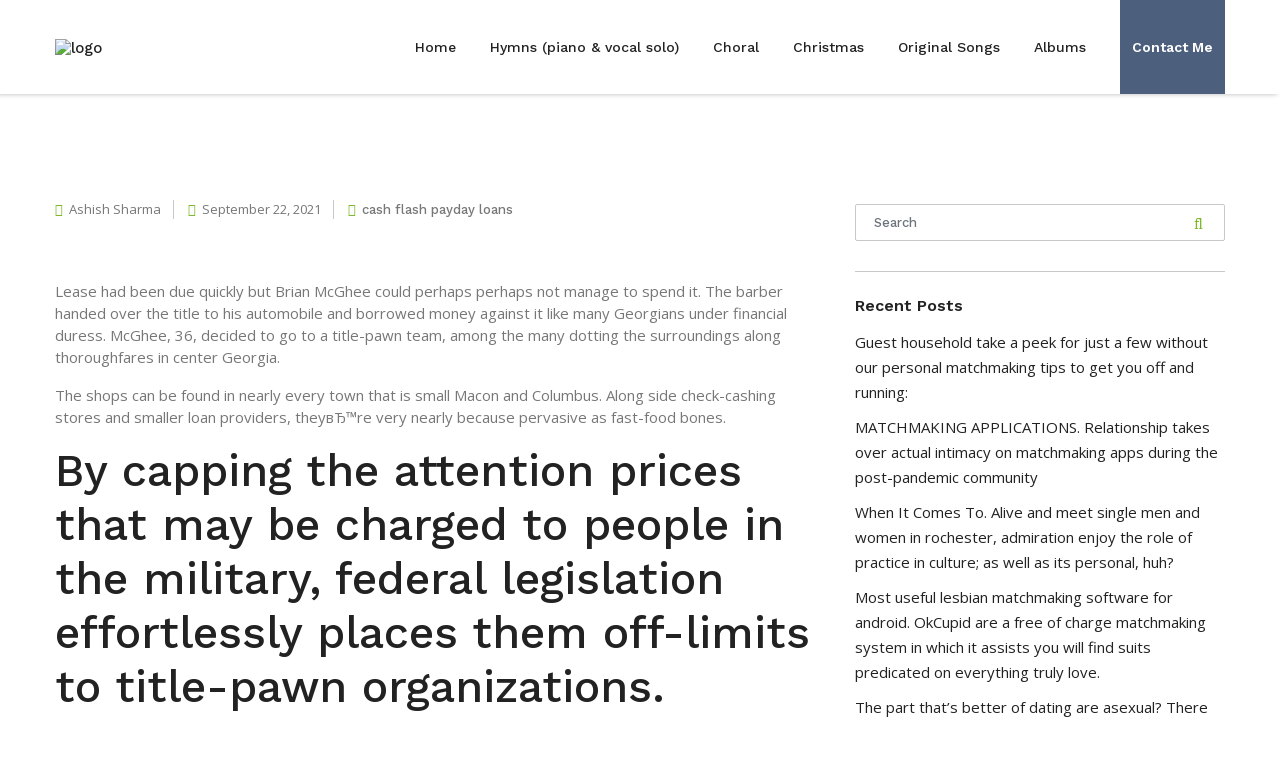

--- FILE ---
content_type: text/html; charset=UTF-8
request_url: https://musicbytaylor.com/2021/09/22/title-pawn-stores-v%D1%92keep-the-indegent-bad-v%D1%92/
body_size: 23719
content:
<!DOCTYPE html>
<html lang="en-US"
	prefix="og: https://ogp.me/ns#" >
<head>
	
<!-- Google Tag Manager -->
<script>(function(w,d,s,l,i){w[l]=w[l]||[];w[l].push({'gtm.start':
new Date().getTime(),event:'gtm.js'});var f=d.getElementsByTagName(s)[0],
j=d.createElement(s),dl=l!='dataLayer'?'&l='+l:'';j.async=true;j.src=
'https://www.googletagmanager.com/gtm.js?id='+i+dl;f.parentNode.insertBefore(j,f);
})(window,document,'script','dataLayer','GTM-TRT4KH7');</script>
<!-- End Google Tag Manager -->

	
<meta charset="UTF-8">
<meta name="viewport" content="width=device-width, initial-scale=1">
<link rel="pingback" href="https://musicbytaylor.com/xmlrpc.php">

				<script>document.documentElement.className = document.documentElement.className + ' yes-js js_active js'</script>
			<title>Title-pawn stores вЂkeep the indegent bad.вЂ™ WhoвЂ™s protecting Georgians from financial obligation traps? - Music By Taylor</title>

		<!-- All in One SEO 4.1.5.3 -->
		<meta name="description" content="Title-pawn stores вЂkeep the indegent bad.вЂ™ WhoвЂ™s protecting Georgians from financial obligation traps? Lease had been due quickly but Brian McGhee could perhaps perhaps not manage to spend it. The" />
		<meta name="robots" content="max-image-preview:large" />
		<link rel="canonical" href="https://musicbytaylor.com/2021/09/22/title-pawn-stores-v%d1%92keep-the-indegent-bad-v%d1%92/" />
		<meta property="og:locale" content="en_US" />
		<meta property="og:site_name" content="Music By Taylor -" />
		<meta property="og:type" content="article" />
		<meta property="og:title" content="Title-pawn stores вЂkeep the indegent bad.вЂ™ WhoвЂ™s protecting Georgians from financial obligation traps? - Music By Taylor" />
		<meta property="og:description" content="Title-pawn stores вЂkeep the indegent bad.вЂ™ WhoвЂ™s protecting Georgians from financial obligation traps? Lease had been due quickly but Brian McGhee could perhaps perhaps not manage to spend it. The" />
		<meta property="og:url" content="https://musicbytaylor.com/2021/09/22/title-pawn-stores-v%d1%92keep-the-indegent-bad-v%d1%92/" />
		<meta property="article:published_time" content="2021-09-22T18:32:37+00:00" />
		<meta property="article:modified_time" content="2021-09-22T18:32:50+00:00" />
		<meta name="twitter:card" content="summary" />
		<meta name="twitter:domain" content="musicbytaylor.com" />
		<meta name="twitter:title" content="Title-pawn stores вЂkeep the indegent bad.вЂ™ WhoвЂ™s protecting Georgians from financial obligation traps? - Music By Taylor" />
		<meta name="twitter:description" content="Title-pawn stores вЂkeep the indegent bad.вЂ™ WhoвЂ™s protecting Georgians from financial obligation traps? Lease had been due quickly but Brian McGhee could perhaps perhaps not manage to spend it. The" />
		<script type="application/ld+json" class="aioseo-schema">
			{"@context":"https:\/\/schema.org","@graph":[{"@type":"WebSite","@id":"https:\/\/musicbytaylor.com\/#website","url":"https:\/\/musicbytaylor.com\/","name":"Music By Taylor","inLanguage":"en-US","publisher":{"@id":"https:\/\/musicbytaylor.com\/#organization"}},{"@type":"Organization","@id":"https:\/\/musicbytaylor.com\/#organization","name":"Music By Taylor","url":"https:\/\/musicbytaylor.com\/"},{"@type":"BreadcrumbList","@id":"https:\/\/musicbytaylor.com\/2021\/09\/22\/title-pawn-stores-v%d1%92keep-the-indegent-bad-v%d1%92\/#breadcrumblist","itemListElement":[{"@type":"ListItem","@id":"https:\/\/musicbytaylor.com\/#listItem","position":1,"item":{"@type":"WebPage","@id":"https:\/\/musicbytaylor.com\/","name":"Home","description":"Free inspirational Christian and LDS songs and hymns by singer-songwriter Taylor Anderson written and arranged with the singer and message in mind. Sheet music perfect for sacrament meeting, your ward choir or other sacred settings.","url":"https:\/\/musicbytaylor.com\/"},"nextItem":"https:\/\/musicbytaylor.com\/2021\/#listItem"},{"@type":"ListItem","@id":"https:\/\/musicbytaylor.com\/2021\/#listItem","position":2,"item":{"@type":"WebPage","@id":"https:\/\/musicbytaylor.com\/2021\/","name":"2021","url":"https:\/\/musicbytaylor.com\/2021\/"},"nextItem":"https:\/\/musicbytaylor.com\/2021\/09\/#listItem","previousItem":"https:\/\/musicbytaylor.com\/#listItem"},{"@type":"ListItem","@id":"https:\/\/musicbytaylor.com\/2021\/09\/#listItem","position":3,"item":{"@type":"WebPage","@id":"https:\/\/musicbytaylor.com\/2021\/09\/","name":"September","url":"https:\/\/musicbytaylor.com\/2021\/09\/"},"nextItem":"https:\/\/musicbytaylor.com\/2021\/09\/22\/#listItem","previousItem":"https:\/\/musicbytaylor.com\/2021\/#listItem"},{"@type":"ListItem","@id":"https:\/\/musicbytaylor.com\/2021\/09\/22\/#listItem","position":4,"item":{"@type":"WebPage","@id":"https:\/\/musicbytaylor.com\/2021\/09\/22\/","name":"22","url":"https:\/\/musicbytaylor.com\/2021\/09\/22\/"},"nextItem":"https:\/\/musicbytaylor.com\/2021\/09\/22\/title-pawn-stores-v%d1%92keep-the-indegent-bad-v%d1%92\/#listItem","previousItem":"https:\/\/musicbytaylor.com\/2021\/09\/#listItem"},{"@type":"ListItem","@id":"https:\/\/musicbytaylor.com\/2021\/09\/22\/title-pawn-stores-v%d1%92keep-the-indegent-bad-v%d1%92\/#listItem","position":5,"item":{"@type":"WebPage","@id":"https:\/\/musicbytaylor.com\/2021\/09\/22\/title-pawn-stores-v%d1%92keep-the-indegent-bad-v%d1%92\/","name":"Title-pawn stores \u0432\u0402\u0098keep the indegent bad.\u0432\u0402\u2122 Who\u0432\u0402\u2122s protecting Georgians from financial obligation traps?","description":"Title-pawn stores \u0432\u0402\u0098keep the indegent bad.\u0432\u0402\u2122 Who\u0432\u0402\u2122s protecting Georgians from financial obligation traps? Lease had been due quickly but Brian McGhee could perhaps perhaps not manage to spend it. The","url":"https:\/\/musicbytaylor.com\/2021\/09\/22\/title-pawn-stores-v%d1%92keep-the-indegent-bad-v%d1%92\/"},"previousItem":"https:\/\/musicbytaylor.com\/2021\/09\/22\/#listItem"}]},{"@type":"Person","@id":"https:\/\/musicbytaylor.com\/author\/ashishsharma\/#author","url":"https:\/\/musicbytaylor.com\/author\/ashishsharma\/","name":"Ashish Sharma","image":{"@type":"ImageObject","@id":"https:\/\/musicbytaylor.com\/2021\/09\/22\/title-pawn-stores-v%d1%92keep-the-indegent-bad-v%d1%92\/#authorImage","url":"https:\/\/secure.gravatar.com\/avatar\/0d541637a1dfc82cc6412d9c509b0bdd?s=96&d=mm&r=g","width":96,"height":96,"caption":"Ashish Sharma"}},{"@type":"WebPage","@id":"https:\/\/musicbytaylor.com\/2021\/09\/22\/title-pawn-stores-v%d1%92keep-the-indegent-bad-v%d1%92\/#webpage","url":"https:\/\/musicbytaylor.com\/2021\/09\/22\/title-pawn-stores-v%d1%92keep-the-indegent-bad-v%d1%92\/","name":"Title-pawn stores \u0432\u0402\u0098keep the indegent bad.\u0432\u0402\u2122 Who\u0432\u0402\u2122s protecting Georgians from financial obligation traps? - Music By Taylor","description":"Title-pawn stores \u0432\u0402\u0098keep the indegent bad.\u0432\u0402\u2122 Who\u0432\u0402\u2122s protecting Georgians from financial obligation traps? Lease had been due quickly but Brian McGhee could perhaps perhaps not manage to spend it. The","inLanguage":"en-US","isPartOf":{"@id":"https:\/\/musicbytaylor.com\/#website"},"breadcrumb":{"@id":"https:\/\/musicbytaylor.com\/2021\/09\/22\/title-pawn-stores-v%d1%92keep-the-indegent-bad-v%d1%92\/#breadcrumblist"},"author":"https:\/\/musicbytaylor.com\/author\/ashishsharma\/#author","creator":"https:\/\/musicbytaylor.com\/author\/ashishsharma\/#author","datePublished":"2021-09-22T18:32:37+00:00","dateModified":"2021-09-22T18:32:50+00:00"},{"@type":"BlogPosting","@id":"https:\/\/musicbytaylor.com\/2021\/09\/22\/title-pawn-stores-v%d1%92keep-the-indegent-bad-v%d1%92\/#blogposting","name":"Title-pawn stores \u0432\u0402\u0098keep the indegent bad.\u0432\u0402\u2122 Who\u0432\u0402\u2122s protecting Georgians from financial obligation traps? - Music By Taylor","description":"Title-pawn stores \u0432\u0402\u0098keep the indegent bad.\u0432\u0402\u2122 Who\u0432\u0402\u2122s protecting Georgians from financial obligation traps? Lease had been due quickly but Brian McGhee could perhaps perhaps not manage to spend it. The","inLanguage":"en-US","headline":"Title-pawn stores \u0432\u0402\u0098keep the indegent bad.\u0432\u0402\u2122 Who\u0432\u0402\u2122s protecting Georgians from financial obligation traps?","author":{"@id":"https:\/\/musicbytaylor.com\/author\/ashishsharma\/#author"},"publisher":{"@id":"https:\/\/musicbytaylor.com\/#organization"},"datePublished":"2021-09-22T18:32:37+00:00","dateModified":"2021-09-22T18:32:50+00:00","articleSection":"cash flash payday loans","mainEntityOfPage":{"@id":"https:\/\/musicbytaylor.com\/2021\/09\/22\/title-pawn-stores-v%d1%92keep-the-indegent-bad-v%d1%92\/#webpage"},"isPartOf":{"@id":"https:\/\/musicbytaylor.com\/2021\/09\/22\/title-pawn-stores-v%d1%92keep-the-indegent-bad-v%d1%92\/#webpage"}}]}
		</script>
		<!-- All in One SEO -->

<link rel='dns-prefetch' href='//www.googletagmanager.com' />
<link rel='dns-prefetch' href='//fonts.googleapis.com' />
<link rel='dns-prefetch' href='//s.w.org' />
<link rel="alternate" type="application/rss+xml" title="Music By Taylor &raquo; Feed" href="https://musicbytaylor.com/feed/" />
<link rel="alternate" type="application/rss+xml" title="Music By Taylor &raquo; Comments Feed" href="https://musicbytaylor.com/comments/feed/" />
<link rel="alternate" type="application/rss+xml" title="Music By Taylor &raquo; Title-pawn stores вЂkeep the indegent bad.вЂ™ WhoвЂ™s protecting Georgians from financial obligation traps? Comments Feed" href="https://musicbytaylor.com/2021/09/22/title-pawn-stores-v%d1%92keep-the-indegent-bad-v%d1%92/feed/" />
		<script type="text/javascript">
			window._wpemojiSettings = {"baseUrl":"https:\/\/s.w.org\/images\/core\/emoji\/13.0.0\/72x72\/","ext":".png","svgUrl":"https:\/\/s.w.org\/images\/core\/emoji\/13.0.0\/svg\/","svgExt":".svg","source":{"concatemoji":"https:\/\/musicbytaylor.com\/wp-includes\/js\/wp-emoji-release.min.js?ver=5.5.17"}};
			!function(e,a,t){var n,r,o,i=a.createElement("canvas"),p=i.getContext&&i.getContext("2d");function s(e,t){var a=String.fromCharCode;p.clearRect(0,0,i.width,i.height),p.fillText(a.apply(this,e),0,0);e=i.toDataURL();return p.clearRect(0,0,i.width,i.height),p.fillText(a.apply(this,t),0,0),e===i.toDataURL()}function c(e){var t=a.createElement("script");t.src=e,t.defer=t.type="text/javascript",a.getElementsByTagName("head")[0].appendChild(t)}for(o=Array("flag","emoji"),t.supports={everything:!0,everythingExceptFlag:!0},r=0;r<o.length;r++)t.supports[o[r]]=function(e){if(!p||!p.fillText)return!1;switch(p.textBaseline="top",p.font="600 32px Arial",e){case"flag":return s([127987,65039,8205,9895,65039],[127987,65039,8203,9895,65039])?!1:!s([55356,56826,55356,56819],[55356,56826,8203,55356,56819])&&!s([55356,57332,56128,56423,56128,56418,56128,56421,56128,56430,56128,56423,56128,56447],[55356,57332,8203,56128,56423,8203,56128,56418,8203,56128,56421,8203,56128,56430,8203,56128,56423,8203,56128,56447]);case"emoji":return!s([55357,56424,8205,55356,57212],[55357,56424,8203,55356,57212])}return!1}(o[r]),t.supports.everything=t.supports.everything&&t.supports[o[r]],"flag"!==o[r]&&(t.supports.everythingExceptFlag=t.supports.everythingExceptFlag&&t.supports[o[r]]);t.supports.everythingExceptFlag=t.supports.everythingExceptFlag&&!t.supports.flag,t.DOMReady=!1,t.readyCallback=function(){t.DOMReady=!0},t.supports.everything||(n=function(){t.readyCallback()},a.addEventListener?(a.addEventListener("DOMContentLoaded",n,!1),e.addEventListener("load",n,!1)):(e.attachEvent("onload",n),a.attachEvent("onreadystatechange",function(){"complete"===a.readyState&&t.readyCallback()})),(n=t.source||{}).concatemoji?c(n.concatemoji):n.wpemoji&&n.twemoji&&(c(n.twemoji),c(n.wpemoji)))}(window,document,window._wpemojiSettings);
		</script>
		<style type="text/css">
img.wp-smiley,
img.emoji {
	display: inline !important;
	border: none !important;
	box-shadow: none !important;
	height: 1em !important;
	width: 1em !important;
	margin: 0 .07em !important;
	vertical-align: -0.1em !important;
	background: none !important;
	padding: 0 !important;
}
</style>
	<link rel='stylesheet' id='litespeed-cache-dummy-css'  href='https://musicbytaylor.com/wp-content/plugins/litespeed-cache/assets/css/litespeed-dummy.css?ver=5.5.17' type='text/css' media='all' />
<link rel='stylesheet' id='wp-block-library-css'  href='https://musicbytaylor.com/wp-includes/css/dist/block-library/style.min.css?ver=5.5.17' type='text/css' media='all' />
<link rel='stylesheet' id='wp-block-library-theme-css'  href='https://musicbytaylor.com/wp-includes/css/dist/block-library/theme.min.css?ver=5.5.17' type='text/css' media='all' />
<link rel='stylesheet' id='wc-block-vendors-style-css'  href='https://musicbytaylor.com/wp-content/plugins/woocommerce/packages/woocommerce-blocks/build/vendors-style.css?ver=4.7.2' type='text/css' media='all' />
<link rel='stylesheet' id='wc-block-style-css'  href='https://musicbytaylor.com/wp-content/plugins/woocommerce/packages/woocommerce-blocks/build/style.css?ver=4.7.2' type='text/css' media='all' />
<link rel='stylesheet' id='jquery-selectBox-css'  href='https://musicbytaylor.com/wp-content/plugins/yith-woocommerce-wishlist/assets/css/jquery.selectBox.css?ver=1.2.0' type='text/css' media='all' />
<link rel='stylesheet' id='yith-wcwl-font-awesome-css'  href='https://musicbytaylor.com/wp-content/plugins/yith-woocommerce-wishlist/assets/css/font-awesome.css?ver=4.7.0' type='text/css' media='all' />
<link rel='stylesheet' id='yith-wcwl-main-css'  href='https://musicbytaylor.com/wp-content/plugins/yith-woocommerce-wishlist/assets/css/style.css?ver=3.0.20' type='text/css' media='all' />
<style id='yith-wcwl-main-inline-css' type='text/css'>
.yith-wcwl-share li a{color: #FFFFFF;}.yith-wcwl-share li a:hover{color: #FFFFFF;}.yith-wcwl-share a.facebook{background: #39599E; background-color: #39599E;}.yith-wcwl-share a.facebook:hover{background: #39599E; background-color: #39599E;}.yith-wcwl-share a.twitter{background: #45AFE2; background-color: #45AFE2;}.yith-wcwl-share a.twitter:hover{background: #39599E; background-color: #39599E;}.yith-wcwl-share a.pinterest{background: #AB2E31; background-color: #AB2E31;}.yith-wcwl-share a.pinterest:hover{background: #39599E; background-color: #39599E;}.yith-wcwl-share a.email{background: #FBB102; background-color: #FBB102;}.yith-wcwl-share a.email:hover{background: #39599E; background-color: #39599E;}.yith-wcwl-share a.whatsapp{background: #00A901; background-color: #00A901;}.yith-wcwl-share a.whatsapp:hover{background: #39599E; background-color: #39599E;}
</style>
<link rel='stylesheet' id='contact-form-7-css'  href='https://musicbytaylor.com/wp-content/plugins/contact-form-7/includes/css/styles.css?ver=5.4' type='text/css' media='all' />
<link rel='stylesheet' id='somdn-style-css'  href='https://musicbytaylor.com/wp-content/plugins/free-downloads-woocommerce-pro/assets/css/somdn-style.css?ver=5.5.17' type='text/css' media='all' />
<link rel='stylesheet' id='somdn-pro-style-css'  href='https://musicbytaylor.com/wp-content/plugins/free-downloads-woocommerce-pro/pro/assets/css/somdn_pro_css.css?ver=5.5.17' type='text/css' media='all' />
<link rel='stylesheet' id='dashicons-css'  href='https://musicbytaylor.com/wp-includes/css/dashicons.min.css?ver=5.5.17' type='text/css' media='all' />
<style id='dashicons-inline-css' type='text/css'>
[data-font="Dashicons"]:before {font-family: 'Dashicons' !important;content: attr(data-icon) !important;speak: none !important;font-weight: normal !important;font-variant: normal !important;text-transform: none !important;line-height: 1 !important;font-style: normal !important;-webkit-font-smoothing: antialiased !important;-moz-osx-font-smoothing: grayscale !important;}
</style>
<link rel='stylesheet' id='rs-plugin-settings-css'  href='https://musicbytaylor.com/wp-content/plugins/revslider/public/assets/css/rs6.css?ver=6.3.1' type='text/css' media='all' />
<style id='rs-plugin-settings-inline-css' type='text/css'>
#rs-demo-id {}
</style>
<link rel='stylesheet' id='woocommerce-general-css'  href='https://musicbytaylor.com/wp-content/plugins/woocommerce/assets/css/woocommerce.css?ver=5.2.5' type='text/css' media='all' />
<style id='woocommerce-inline-inline-css' type='text/css'>
.woocommerce form .form-row .required { visibility: visible; }
</style>
<link rel='stylesheet' id='font-awesome-css'  href='https://musicbytaylor.com/wp-content/plugins/elementor/assets/lib/font-awesome/css/font-awesome.min.css?ver=4.7.0' type='text/css' media='all' />
<style id='font-awesome-inline-css' type='text/css'>
[data-font="FontAwesome"]:before {font-family: 'FontAwesome' !important;content: attr(data-icon) !important;speak: none !important;font-weight: normal !important;font-variant: normal !important;text-transform: none !important;line-height: 1 !important;font-style: normal !important;-webkit-font-smoothing: antialiased !important;-moz-osx-font-smoothing: grayscale !important;}
</style>
<link rel='stylesheet' id='simple-line-icons-wl-css'  href='https://musicbytaylor.com/wp-content/plugins/woolentor-addons/assets/css/simple-line-icons.css?ver=1.8.7' type='text/css' media='all' />
<link rel='stylesheet' id='htflexboxgrid-css'  href='https://musicbytaylor.com/wp-content/plugins/woolentor-addons/assets/css/htflexboxgrid.css?ver=1.8.7' type='text/css' media='all' />
<link rel='stylesheet' id='slick-css'  href='https://musicbytaylor.com/wp-content/plugins/woolentor-addons/assets/css/slick.css?ver=1.8.7' type='text/css' media='all' />
<link rel='stylesheet' id='woolentor-widgets-css'  href='https://musicbytaylor.com/wp-content/plugins/woolentor-addons/assets/css/woolentor-widgets.css?ver=1.8.7' type='text/css' media='all' />
<link rel='stylesheet' id='yith-infs-style-css'  href='https://musicbytaylor.com/wp-content/plugins/yith-infinite-scrolling/assets/css/frontend.css?ver=1.5.1' type='text/css' media='all' />
<link rel='stylesheet' id='yith-quick-view-css'  href='https://musicbytaylor.com/wp-content/plugins/yith-woocommerce-quick-view/assets/css/yith-quick-view.css?ver=1.6.0' type='text/css' media='all' />
<style id='yith-quick-view-inline-css' type='text/css'>

				#yith-quick-view-modal .yith-wcqv-main{background:#ffffff;}
				#yith-quick-view-close{color:#cdcdcd;}
				#yith-quick-view-close:hover{color:#ff0000;}
</style>
<link rel='stylesheet' id='woocommerce_prettyPhoto_css-css'  href='//musicbytaylor.com/wp-content/plugins/woocommerce/assets/css/prettyPhoto.css?ver=5.5.17' type='text/css' media='all' />
<link rel='stylesheet' id='consux-google-fonts-css'  href='//fonts.googleapis.com/css?family=Work+Sans%3A300%2C500%2C600%2C700%7COpen+Sans%3A300%2C400%7CRoboto%3A400&#038;subset=latin%2Clatin-ext&#038;ver=5.5.17' type='text/css' media='all' />
<link rel='stylesheet' id='consux-font-awesome-4-css'  href='https://musicbytaylor.com/wp-content/themes/consux/css/font-awesome.min.css?ver=4.7.0' type='text/css' media='all' />
<link rel='stylesheet' id='consux-iconic-font-css'  href='https://musicbytaylor.com/wp-content/themes/consux/css/material-design-iconic-font.min.css?ver=2.2.0' type='text/css' media='all' />
<link rel='stylesheet' id='bootstrap-css'  href='https://musicbytaylor.com/wp-content/themes/consux/css/bootstrap.min.css?ver=4.0.0' type='text/css' media='all' />
<link rel='stylesheet' id='photoswipe-css'  href='https://musicbytaylor.com/wp-content/plugins/woocommerce/assets/css/photoswipe/photoswipe.min.css?ver=5.2.5' type='text/css' media='all' />
<link rel='stylesheet' id='photoswipe-default-css-css'  href='https://musicbytaylor.com/wp-content/themes/consux/css/default-skin.css?ver=5.5.17' type='text/css' media='all' />
<link rel='stylesheet' id='consux-style-css'  href='https://musicbytaylor.com/wp-content/themes/consux/style.css?ver=1.0.0' type='text/css' media='all' />
<script type="text/template" id="tmpl-variation-template">
	<div class="woocommerce-variation-description">{{{ data.variation.variation_description }}}</div>
	<div class="woocommerce-variation-price">{{{ data.variation.price_html }}}</div>
	<div class="woocommerce-variation-availability">{{{ data.variation.availability_html }}}</div>
</script>
<script type="text/template" id="tmpl-unavailable-variation-template">
	<p>Sorry, this SONG is unavailable. Please choose a different combination.</p>
</script>
<script type='text/javascript' src='https://musicbytaylor.com/wp-includes/js/jquery/jquery.js?ver=1.12.4-wp' id='jquery-core-js'></script>
<script type='text/javascript' src='https://musicbytaylor.com/wp-content/plugins/consux-addons/inc/elementor/assets/js/isotope.pkgd.min.js?ver=5.5.17' id='consux-isotope-js'></script>
<script type='text/javascript' src='https://musicbytaylor.com/wp-content/plugins/consux-addons/inc/elementor/assets/js/chart.min.js?ver=5.5.17' id='chart-js-js'></script>
<script type='text/javascript' src='https://musicbytaylor.com/wp-content/plugins/consux-addons/inc/elementor/assets/js/jquery.magnific-popup.min.js?ver=5.5.17' id='magnific-js'></script>
<script type='text/javascript' src='https://musicbytaylor.com/wp-content/plugins/consux-addons/inc/elementor/assets/js/isInViewport.min.js?ver=5.5.17' id='inviewport-js'></script>
<script type='text/javascript' src='https://musicbytaylor.com/wp-includes/js/imagesloaded.min.js?ver=4.1.4' id='imagesloaded-js'></script>
<script type='text/javascript' src='https://musicbytaylor.com/wp-includes/js/masonry.min.js?ver=4.2.2' id='masonry-js'></script>
<script type='text/javascript' src='https://musicbytaylor.com/wp-content/plugins/consux-addons/inc/elementor/assets/js/scripts.js?ver=5.5.17' id='widget-elementor-scripts-js'></script>
<script type='text/javascript' src='https://musicbytaylor.com/wp-content/plugins/revslider/public/assets/js/rbtools.min.js?ver=6.3.1' id='tp-tools-js'></script>
<script type='text/javascript' src='https://musicbytaylor.com/wp-content/plugins/revslider/public/assets/js/rs6.min.js?ver=6.3.1' id='revmin-js'></script>
<script type='text/javascript' src='https://musicbytaylor.com/wp-content/themes/consux/js/plugins/headroom.min.js?ver=5.5.17' id='headroom-js'></script>
<script type='text/javascript' src='https://musicbytaylor.com/wp-content/themes/consux/js/plugins/jquery.headroom.js?ver=5.5.17' id='jquery-headroom-js'></script>

<!-- Google Analytics snippet added by Site Kit -->
<script type='text/javascript' src='https://www.googletagmanager.com/gtag/js?id=UA-212254745-1' id='google_gtagjs-js' async></script>
<script type='text/javascript' id='google_gtagjs-js-after'>
window.dataLayer = window.dataLayer || [];function gtag(){dataLayer.push(arguments);}
gtag('set', 'linker', {"domains":["musicbytaylor.com"]} );
gtag("js", new Date());
gtag("set", "developer_id.dZTNiMT", true);
gtag("config", "UA-212254745-1", {"anonymize_ip":true});
gtag("config", "G-YXTDTLFS6N");
</script>

<!-- End Google Analytics snippet added by Site Kit -->
<link rel="https://api.w.org/" href="https://musicbytaylor.com/wp-json/" /><link rel="alternate" type="application/json" href="https://musicbytaylor.com/wp-json/wp/v2/posts/2201" /><link rel="EditURI" type="application/rsd+xml" title="RSD" href="https://musicbytaylor.com/xmlrpc.php?rsd" />
<link rel="wlwmanifest" type="application/wlwmanifest+xml" href="https://musicbytaylor.com/wp-includes/wlwmanifest.xml" /> 
<link rel='prev' title='All free of cost muslim dating sites operated for love and consumer experience' href='https://musicbytaylor.com/2021/09/22/all-free-of-cost-muslim-dating-sites-operated-for/' />
<link rel='next' title='Mamba: matchmaking, suit other people finest dating site as well as the software' href='https://musicbytaylor.com/2021/09/22/mamba-matchmaking-suit-other-people-finest-dating/' />
<meta name="generator" content="WordPress 5.5.17" />
<meta name="generator" content="WooCommerce 5.2.5" />
<link rel='shortlink' href='https://musicbytaylor.com/?p=2201' />
<link rel="alternate" type="application/json+oembed" href="https://musicbytaylor.com/wp-json/oembed/1.0/embed?url=https%3A%2F%2Fmusicbytaylor.com%2F2021%2F09%2F22%2Ftitle-pawn-stores-v%25d1%2592keep-the-indegent-bad-v%25d1%2592%2F" />
<link rel="alternate" type="text/xml+oembed" href="https://musicbytaylor.com/wp-json/oembed/1.0/embed?url=https%3A%2F%2Fmusicbytaylor.com%2F2021%2F09%2F22%2Ftitle-pawn-stores-v%25d1%2592keep-the-indegent-bad-v%25d1%2592%2F&#038;format=xml" />
<meta name="framework" content="Redux 4.1.24" /><!-- start Simple Custom CSS and JS -->
<style type="text/css">
/* Add your CSS code here.

For example:
.example {
    color: red;
}

For brushing up on your CSS knowledge, check out http://www.w3schools.com/css/css_syntax.asp

End of comment */ 

.site-header.type1 .navbar .nav-menu > li > a {
    padding-top: 39px;
    padding-bottom: 39px;
    font-size: 14px;
}
.site-header .navbar .nav-menu > li {
    padding-right: 13px;
}
.blog .content-area, .archive .content-area, .page-template-default .content-area, .single-case_study .content-area, .single-service .content-area {
    margin-top: 0;
    margin-bottom: 0;
}
.woocommerce ul.products li.product a {
    text-decoration: none;
    font-size: 14px;
}
.wpcf7-form .contact-us-form textarea.form-control {
    padding-bottom: 12px;
    height: 185px;
}
div#wtcpl_tabs_container {
    background: #b05ca9c4;
}
div#wtcpl_tabs {
    padding: 20px 0;
}
li.col-sm-6.col-lg-3.col-lg-3.product.type-product {
    flex: 0 0 24%;
    max-width: 24%;
}
.elementor-13 .elementor-element.elementor-element-e8c53b0 .premium-banner-ib-title, .elementor-13 .elementor-element.elementor-element-e8c53b0 .premium-banner-ib-content, .elementor-13 .elementor-element.elementor-element-e8c53b0 .premium-banner-read-more {
    text-align: right;
    color: #0ee0e0;
}
section.page-title {
    display: none;
}
a.button.product_type_simple {
    display: none;
}
.site-footer .widget ul li a:hover {
    color: #f0b09e;
}
li#menu-item-359 a {
  background: #4c5f7d;
    padding: 39px 12px;
    color: white;
    font-weight: 600;
}
.elementor-13 .elementor-element.elementor-element-fe0d0d2 .consux-testimonial-container .testimonial .rated {
    margin-bottom: 20px;
    visibility: hidden;
}
#consux-back-to-top {
    background-color: #f0b09e;
    color: #fff;
    border: 1px solid #fff;
}
.site-header.type1 .navbar .nav-menu > li.current-menu-ancestor > a, .site-header.type3 .navbar .nav-menu > li.current-menu-ancestor > a, .site-header.type4 .navbar .nav-menu > li.current-menu-ancestor > a, .site-header.type1 .navbar .nav-menu > li.current-menu-parent > a, .site-header.type3 .navbar .nav-menu > li.current-menu-parent > a, .site-header.type4 .navbar .nav-menu > li.current-menu-parent > a, .site-header.type1 .navbar .nav-menu > li.current-menu-item > a, .site-header.type3 .navbar .nav-menu > li.current-menu-item > a, .site-header.type4 .navbar .nav-menu > li.current-menu-item > a {
    color: #f0b09e;
}
.site-header.type1 .navbar .nav-menu > li.current-menu-ancestor > a, .site-header.type3 .navbar .nav-menu > li.current-menu-ancestor > a, .site-header.type4 .navbar .nav-menu > li.current-menu-ancestor > a, .site-header.type1 .navbar .nav-menu > li.current-menu-parent > a, .site-header.type3 .navbar .nav-menu > li.current-menu-parent > a, .site-header.type4 .navbar .nav-menu > li.current-menu-parent > a, .site-header.type1 .navbar .nav-menu > li.current-menu-item > a, .site-header.type3 .navbar .nav-menu > li.current-menu-item > a, .site-header.type4 .navbar .nav-menu > li.current-menu-item > a {
    color: #f0b09e;
}
.site-header.type1 .navbar .nav-menu > li > a:after, .site-header.type3 .navbar .nav-menu > li > a:after, .site-header.type4 .navbar .nav-menu > li > a:after {
    content: '';
    background-color: #f0b09e;
}
a:hover {
    color: #f0b09e;
    text-decoration: none;
}
#consux-back-to-top:hover {
    background-color: #fff;
    color: #f0b09e;
}
.eael-product-grid.list .eael-product-list-preset-2 .eael-product-wrap {
    padding: 0px;
}
.site-footer.type1 .footer-widgets, .site-footer.type2 .footer-widgets {
    background-color: #5d5d5d;
}
img.image.wp-image-739.attachment-medium.size-medium {
    width: 80%;
}
img.image.wp-image-740.attachment-medium.size-medium {
    width: 70%;
    border: groove;
    border-radius: 10px;
}
.wpcf7-form .newsletter_form .wpcf7-submit {
    border: 1px solid #394E6D;
    background-color: #394E6D;
}
.wpcf7-form .newsletter_form .wpcf7-submit:hover {
    border-color: #394E6D;
    background-color: #fff;
    color: #394E6D;
}
.consux-testimonial-container.layout-1 .slick-arrow:hover {
    color: #394E6D;
}
.site-footer .widget.wpf_list_socials_widget ul li a:hover {
    background-color: #f0b09e;
    color: #fff;
}
.elementor-646 .elementor-element.elementor-element-9f15a7e .eael-product-grid .eael-product-wrap .icons-wrap li a {
    color: #fff;
    background-color: #f0b09e;
}
.elementor-863 .elementor-element.elementor-element-9f15a7e .eael-product-grid .eael-product-wrap .icons-wrap li a {
    color: #fff;
    background-color: #f0b09e;
}
.elementor-857 .elementor-element.elementor-element-9f15a7e .eael-product-grid .eael-product-wrap .icons-wrap li a {
    color: #fff;
    background-color: #F0B09E;
}

.eael-product-grid.list .eael-product-wrap .product-details-wrap {
    width: 100%;
    
}
.elementor-844 .elementor-element.elementor-element-9f15a7e .eael-product-grid .eael-product-wrap .icons-wrap li a {
    color: #fff;
    background-color: #F0B09E;
}
.elementor-844 .elementor-element.elementor-element-7a30ebb .eael-product-grid .eael-product-wrap .icons-wrap li a {
    color: #fff;
    background-color: #F0B09E;
}
.elementor-880 .elementor-element.elementor-element-9f15a7e .eael-product-grid .eael-product-wrap .icons-wrap li a {
    color: #fff;
    background-color: #F0B09E;
}
.elementor-880 .elementor-element.elementor-element-9342562 .eael-product-grid .eael-product-wrap .icons-wrap li a {
    color: #fff;
    background-color: #F0B09E;
}
.elementor-857 .elementor-element.elementor-element-9342562 .eael-product-grid .eael-product-wrap .icons-wrap li a {
    color: #fff;
    background-color: #F0B09E;
}
.elementor-863 .elementor-element.elementor-element-83b45b7 .eael-product-grid .eael-product-wrap .icons-wrap li a {
    color: #fff;
    background-color: #F0B09E;
}
.wcmp-player-title {
    font-size: 17px;
    padding: 10px 0;
    font-weight: 600;
    color: #000;
}
.header-main {
    box-shadow: -3px 0px 5px #b7b7b7;
}
.somdn-form-table-bottom.somdn-checkboxes-wrap.somdn-select-all-wrap {
    display: none;
}
.somdn-download-wrap {
    padding-bottom: 20px;
    padding-top: 20px;
    background: #f0b09e3d;
    border-radius: 10px;
    padding-left: 20px;
    width: 80%;
  margin-bottom: 30px;
}
.somdn-available-downloads {
    font-style: normal;
    padding-bottom: 15px;
    color: #000;
  font-weight: 600;
  font-size: 14px;
}
label.somdn-inline-block {
    color: #000;
    font-size: 14px;
}
.somdn-checkboxes-wrap {
    position: relative;
    padding: 0;
    padding-bottom: 10px;
}
button#somdn-form-submit-button {
    background: #2f7aaf;
    color: white;
}
a.backtoabout {
    border: solid 1px;
    border-radius: 4px;
    background: transparent;
    color: white;
    cursor: pointer;
}
a.backtoabout:hover {
    border: solid 1px;
    border-radius: 4px;
    background: #fff;
    color: #000;
    cursor: pointer;
}
/* /////////////////////////////////////////////////////////415/////////////////////// */
@media only screen and (max-width: 415px)  {
li.col-sm-6.col-lg-3.col-lg-3.product.type-product {
    flex: 0 0 60%;
    max-width: 60%;
}
  .elementor-13 .elementor-element.elementor-element-060daaa .premium-banner-ib-desc .premium_banner_title {
    color: #1BC1CD;
    font-size: small;
    top: 140px;
}
.elementor-13 .elementor-element.elementor-element-060daaa .premium-banner-ib-title, .elementor-13 .elementor-element.elementor-element-060daaa .premium-banner-ib-content, .elementor-13 .elementor-element.elementor-element-060daaa .premium-banner-read-more {
    text-align: right;
    font-size: 10px;
    margin-top: -34px;
}
  li.col-sm-6.col-lg-3.col-lg-3.product.type-product {
    flex: 0 0 45% !important;
    max-width: 100% !important;
}
.woocommerce ul.products li.product, .woocommerce-page ul.products li.product {
    float: left;
    margin: 0 3.8% 2.992em 0;
    padding: 0;
    flex: 0 0 45% !important;
    max-width: 100% !important;
    position: relative;
    width: 100% !important;
    margin-left: 0;
}
}


/* /////////////////////////////////////////////////////////////345////////////////// */
@media only screen and (max-width: 385px)  {
li.col-sm-6.col-lg-3.col-lg-3.product.type-product {
    flex: 0 0 60%;
    max-width: 60%;
}
  .elementor-13 .elementor-element.elementor-element-060daaa .premium-banner-ib-desc .premium_banner_title {
    color: #1BC1CD;
    font-size: small;
    top: 140px;
}
.elementor-13 .elementor-element.elementor-element-060daaa .premium-banner-ib-title, .elementor-13 .elementor-element.elementor-element-060daaa .premium-banner-ib-content, .elementor-13 .elementor-element.elementor-element-060daaa .premium-banner-read-more {
    text-align: right;
    font-size: 10px;
    margin-top: -34px;
}
  li.col-sm-6.col-lg-3.col-lg-3.product.type-product {
    flex: 0 0 45%;
    max-width: 100%;
}
    li.col-sm-6.col-lg-3.col-lg-3.product.type-product {
    flex: 0 0 45% !important;
    max-width: 100% !important;
}
.woocommerce ul.products li.product, .woocommerce-page ul.products li.product {
    float: left;
    margin: 0 3.8% 2.992em 0;
    padding: 0;
    flex: 0 0 45% !important;
    max-width: 100% !important;
    position: relative;
    width: 100% !important;
    margin-left: 0;
}
}</style>
<!-- end Simple Custom CSS and JS -->
<meta name="generator" content="Site Kit by Google 1.92.0" /><!-- Google Tag Manager -->
<script>(function(w,d,s,l,i){w[l]=w[l]||[];w[l].push({'gtm.start':
new Date().getTime(),event:'gtm.js'});var f=d.getElementsByTagName(s)[0],
j=d.createElement(s),dl=l!='dataLayer'?'&l='+l:'';j.async=true;j.src=
'https://www.googletagmanager.com/gtm.js?id='+i+dl;f.parentNode.insertBefore(j,f);
})(window,document,'script','dataLayer','GTM-TRT4KH7');</script>
<!-- End Google Tag Manager --><link rel="icon" type="image/x-ico" href="https://musicbytaylor.com/wp-content/themes/consux/img/favicon.ico" />	<noscript><style>.woocommerce-product-gallery{ opacity: 1 !important; }</style></noscript>
	<style type="text/css">.recentcomments a{display:inline !important;padding:0 !important;margin:0 !important;}</style>
<!-- Google Tag Manager snippet added by Site Kit -->
<script>
			( function( w, d, s, l, i ) {
				w[l] = w[l] || [];
				w[l].push( {'gtm.start': new Date().getTime(), event: 'gtm.js'} );
				var f = d.getElementsByTagName( s )[0],
					j = d.createElement( s ), dl = l != 'dataLayer' ? '&l=' + l : '';
				j.async = true;
				j.src = 'https://www.googletagmanager.com/gtm.js?id=' + i + dl;
				f.parentNode.insertBefore( j, f );
			} )( window, document, 'script', 'dataLayer', 'GTM-NTZ9Z9J' );
			
</script>

<!-- End Google Tag Manager snippet added by Site Kit -->
<meta name="generator" content="Powered by Slider Revolution 6.3.1 - responsive, Mobile-Friendly Slider Plugin for WordPress with comfortable drag and drop interface." />
<script type="text/javascript">function setREVStartSize(e){
			//window.requestAnimationFrame(function() {				 
				window.RSIW = window.RSIW===undefined ? window.innerWidth : window.RSIW;	
				window.RSIH = window.RSIH===undefined ? window.innerHeight : window.RSIH;	
				try {								
					var pw = document.getElementById(e.c).parentNode.offsetWidth,
						newh;
					pw = pw===0 || isNaN(pw) ? window.RSIW : pw;
					e.tabw = e.tabw===undefined ? 0 : parseInt(e.tabw);
					e.thumbw = e.thumbw===undefined ? 0 : parseInt(e.thumbw);
					e.tabh = e.tabh===undefined ? 0 : parseInt(e.tabh);
					e.thumbh = e.thumbh===undefined ? 0 : parseInt(e.thumbh);
					e.tabhide = e.tabhide===undefined ? 0 : parseInt(e.tabhide);
					e.thumbhide = e.thumbhide===undefined ? 0 : parseInt(e.thumbhide);
					e.mh = e.mh===undefined || e.mh=="" || e.mh==="auto" ? 0 : parseInt(e.mh,0);		
					if(e.layout==="fullscreen" || e.l==="fullscreen") 						
						newh = Math.max(e.mh,window.RSIH);					
					else{					
						e.gw = Array.isArray(e.gw) ? e.gw : [e.gw];
						for (var i in e.rl) if (e.gw[i]===undefined || e.gw[i]===0) e.gw[i] = e.gw[i-1];					
						e.gh = e.el===undefined || e.el==="" || (Array.isArray(e.el) && e.el.length==0)? e.gh : e.el;
						e.gh = Array.isArray(e.gh) ? e.gh : [e.gh];
						for (var i in e.rl) if (e.gh[i]===undefined || e.gh[i]===0) e.gh[i] = e.gh[i-1];
											
						var nl = new Array(e.rl.length),
							ix = 0,						
							sl;					
						e.tabw = e.tabhide>=pw ? 0 : e.tabw;
						e.thumbw = e.thumbhide>=pw ? 0 : e.thumbw;
						e.tabh = e.tabhide>=pw ? 0 : e.tabh;
						e.thumbh = e.thumbhide>=pw ? 0 : e.thumbh;					
						for (var i in e.rl) nl[i] = e.rl[i]<window.RSIW ? 0 : e.rl[i];
						sl = nl[0];									
						for (var i in nl) if (sl>nl[i] && nl[i]>0) { sl = nl[i]; ix=i;}															
						var m = pw>(e.gw[ix]+e.tabw+e.thumbw) ? 1 : (pw-(e.tabw+e.thumbw)) / (e.gw[ix]);					
						newh =  (e.gh[ix] * m) + (e.tabh + e.thumbh);
					}				
					if(window.rs_init_css===undefined) window.rs_init_css = document.head.appendChild(document.createElement("style"));					
					document.getElementById(e.c).height = newh+"px";
					window.rs_init_css.innerHTML += "#"+e.c+"_wrapper { height: "+newh+"px }";				
				} catch(e){
					console.log("Failure at Presize of Slider:" + e)
				}					   
			//});
		  };</script>

</head>

<body class="post-template-default single single-post postid-2201 single-format-standard wp-embed-responsive theme-consux woocommerce-no-js right_sidebar elementor-default elementor-kit-15">
	
<!-- Google Tag Manager (noscript) -->
<noscript><iframe src="https://www.googletagmanager.com/ns.html?id=GTM-TRT4KH7"
height="0" width="0" style="display:none;visibility:hidden"></iframe></noscript>
<!-- End Google Tag Manager (noscript) -->	
	
<div id="page" class="site">
	
	
	<header id="masthead" class="site-header type1" role="banner">
		<div class="header-main">
	<div class="container">
		<div class="row align-items-center">
			<div class="col-xl-2 col-6 left-block text-md-left">
				<a href="https://musicbytaylor.com/" class="header-logo">
    <img title="Music By Taylor" src="https://musicbytaylor.com/wp-content/uploads/2021/01/music-by-anderson-trans-1.png" alt="logo" srcset="https://musicbytaylor.com/wp-content/uploads/2021/01/music-by-anderson-trans-1.png 1x,https://musicbytaylor.com/wp-content/uploads/2021/01/music-by-anderson-trans-1.png 2x">
</a>
			</div>
			<div class="middle-block d-none d-xl-block col-xl-10">
				<div class="nav-container navbar navbar-expand-lg align-items-center justify-content-center">
					<ul id="menu-main" class="nav-menu navbar-nav menu"><li id="menu-item-35" class="menu-item menu-item-type-post_type menu-item-object-page menu-item-home menu-item-35"><a href="https://musicbytaylor.com/">Home</a></li>
<li id="menu-item-888" class="menu-item menu-item-type-post_type menu-item-object-page menu-item-888"><a href="https://musicbytaylor.com/hymn-arrangement/">Hymns (piano &amp; vocal solo)</a></li>
<li id="menu-item-862" class="menu-item menu-item-type-post_type menu-item-object-page menu-item-862"><a href="https://musicbytaylor.com/original-songs/">Choral</a></li>
<li id="menu-item-868" class="menu-item menu-item-type-post_type menu-item-object-page menu-item-868"><a href="https://musicbytaylor.com/christmas/">Christmas</a></li>
<li id="menu-item-850" class="menu-item menu-item-type-post_type menu-item-object-page menu-item-850"><a href="https://musicbytaylor.com/albums-2/">Original Songs</a></li>
<li id="menu-item-840" class="menu-item menu-item-type-post_type menu-item-object-page menu-item-840"><a href="https://musicbytaylor.com/albums/">Albums</a></li>
<li id="menu-item-359" class="menu-item menu-item-type-post_type menu-item-object-page menu-item-359"><a href="https://musicbytaylor.com/contact-us/">Contact Me</a></li>
</ul>				</div>
			</div>
			<div class="col-xl-2 col-6 right-block  d-xl-none">
				<button class="navbar-toggler collapsed d-xl-none" type="button" data-toggle="collapse" data-target="#navbarSupportedContent" aria-expanded="false">
		                    <span class="menu-toggle">
		                        <span class="hamburger">
		                            <span></span>
		                            <span></span>
		                            <span></span>
		                        </span>
		                        <span class="hamburger-cross">
		                            <span></span>
		                            <span></span>
		                        </span>
		                    </span>
				</button>
							</div>
		</div>
	</div>
</div>	</header><!-- #masthead -->

	
	<div id="content" class="site-content">
			<section class="page-title" style="background-image:url(https://musicbytaylor.com/wp-content/themes/consux/img/page-title-bg.jpg)">
		<div class="container">
			<div class="row align-items-baseline">
				<div class="col-lg-9 text-lg-left text-center">
										<h2 class="f_600 page_title color_w">Title-pawn stores вЂkeep the indegent bad.вЂ™ WhoвЂ™s protecting Georgians from financial obligation traps?</h2>
				</div>
				<div class="col-lg-3 text-lg-right text-center">
									</div>
			</div> <!-- end row -->
		</div> <!-- end container -->
	</section>
	
				<div class="container">
			<div class="row">


    <div id="primary" class="content-area col-lg-8">
        <main id="main" class="site-main" role="main">
		<article id="post-" class="post-2201 post type-post status-publish format-standard hentry category-cash-flash-payday-loans-2">
    <header class="entry-header clearfix">
        <div class="post_meta d-flex">
	<div class="author">
		<i class="fa fa-user" aria-hidden="true"></i> Ashish Sharma	</div>
	<div class="time">
		<i class="fa fa-calendar" aria-hidden="true"></i>
		September 22, 2021	</div>
		<div class="categories">
		<i class="fa fa-tag" aria-hidden="true"></i>
		<a class="category" href="https://musicbytaylor.com/category/cash-flash-payday-loans-2/">cash flash payday loans</a>	</div>
	</div>            </header>
    <div class="entry-content">
        <p><title>Title-pawn stores вЂkeep the indegent bad.вЂ™ WhoвЂ™s protecting Georgians from financial obligation traps?</title></p>
<p>Lease had been due quickly but Brian McGhee could perhaps perhaps  not manage to spend it. The barber handed over the title to his automobile and borrowed money against it like many Georgians under financial duress. McGhee, 36, decided to go to a title-pawn team, among the many dotting the surroundings along thoroughfares in center Georgia.</p>
<p>The shops can be found in nearly every town that is small Macon and Columbus. Along side check-cashing stores and smaller loan providers, theyвЂ™re very nearly because pervasive as fast-food bones.</p>
<h2>By capping the attention prices that may be charged to people in the military, federal legislation effortlessly places them off-limits to title-pawn organizations.</h2>
<p>Everybody else, though, was reasonable game.</p>
<p>вЂњIn the finish, you truly see whatвЂ™s taking place,вЂќ stated McGhee, whom stumbled on the cool realization that none of their four re  re payments paid off the key levels he owed.<span id="more-2201"></span> вЂњI became simply fast to obtain  the dough during the time.вЂќ</p>
<p>The working poor could become a softer target with rollbacks of consumer protections being talked about in Washington.</p>
<h2>Title-pawn shops are very focused within the poorer areas near Robins atmosphere Force Base and near Fort Benning.</h2>
<p>A thrift-store clerk in Warner Robins, who added that, thanks to вЂњbeing raised right by my mama,вЂќ she knew not to borrow against her carвЂњItвЂ™s an abundance of them over here,вЂќ said Alice Womack.</p>
<p>Nevertheless, Womack had been astonished to see, upon the loss of her husband in 2012, that heвЂ™d borrowed against his vehicle without telling her. Together with being fully a grieving widow, she ended up being faced with being forced to pick straight back the automobile from a company that is title-pawn.</p>
<p>In 2004, Georgia, prohibited alleged payday advances, where loan providers offer high-cost, short-term loans in return for getting dibs on  a borrowerвЂ™s next paycheck.</p>
<p>Yet it really is certainly one of 22 states allowing title-pawn operations with triple-digit interest that is annual. Three regarding the top nationwide title-pawn businesses <a href="https://guaranteedinstallmentloans.com/payday-loans-nc/rural-hall/">https://guaranteedinstallmentloans.com/payday-loans-nc/rural-hall/</a> is headquartered in Georgia вЂ” TMX Finance, choose administration Resources and Community Loans of America.</p>
<p>An research of federal court records by McClatchy in addition to Telegraph finds that more than the previous ten years Georgia leads all states by which these big three title-pawn organizations are detailed as creditors in bankruptcy filings. Georgia was number 1, both in natural figures and per 100,000 people.</p>
<p> Why is the title-pawn business in Georgia original is their not enough significant oversight, both regarding the state and federal levels. Even though borrowers think they have been getting вЂњloans,вЂќ the phrase try nowhere can be found in an agreement which includes terms like finance fees and yearly portion prices.</p>
<p>This screenshot of language from a real agreement between TitleMax and a customer in center Georgia produces no reference to the term loan. Within the print that is fine warns a debtor that failure to cover can lead to the name pawn team seizing their automobile. Image thanks to The Telegraph.</p>
<p>The Georgia division of Banking and Finance has an internet web web web page dedicated to companies that are title-pawn stressing in capital letters so it вЂњdoes NOTвЂќ have actually jurisdiction over them.</p>
<p>This screenshot regarding the Georgia division of Banking and FinanceвЂ™s web site on pawnshops and title pawn lenders warns customers the agency won&#8217;t have jurisdiction over either. Image thanks to The Telegraph.</p>
<p>вЂњIn many cases, the authority that is municipal for certification and monitoring pawnshops could be the regional authorities division or sheriffвЂ™s workplace,вЂќ the web page suggests.</p>
        <div class="clearfix"></div>
    </div>
    <footer class="entry-footer">
                        <div class="row justify-content-between post-navigation">
            <div class="last-post text-left col-6">
                                    <a href="https://musicbytaylor.com/2021/09/22/all-free-of-cost-muslim-dating-sites-operated-for/" class="text-navigation">PREVIOUS POST</a>
                    <a href="https://musicbytaylor.com/2021/09/22/all-free-of-cost-muslim-dating-sites-operated-for/" class="nav-post-title">All free of cost muslim dating sites operated for love and consumer experience</a>
                            </div>
            <div class="next-post text-right col-6">
                                    <a href="https://musicbytaylor.com/2021/09/22/mamba-matchmaking-suit-other-people-finest-dating/" class="text-navigation">NEXT POST</a>
                    <a href="https://musicbytaylor.com/2021/09/22/mamba-matchmaking-suit-other-people-finest-dating/" class="nav-post-title">Mamba: matchmaking, suit other people finest dating site as well as the software</a>
                                </div>
        </div>
    </footer>
</article>


<div id="comments" class="comments-area">

	
	<div class="form-comment">	<div id="respond" class="comment-respond">
		<h3 id="reply-title" class="comment-reply-title">Leave A Comment <small><a rel="nofollow" id="cancel-comment-reply-link" href="/2021/09/22/title-pawn-stores-v%D1%92keep-the-indegent-bad-v%D1%92/#respond" style="display:none;">Cancel reply</a></small></h3><form action="https://musicbytaylor.com/wp-comments-post.php" method="post" id="commentform" class="comment-form" novalidate><div class="row"><div class="form-group col-md-6"><input id="author" class="form-control" name="author" type="text" value="" size="30" placeholder="Name" aria-required="true" required/></div>
<div class="form-group col-md-6"><input id="email" name="email" class="form-control" type="email" value="" size="30" placeholder="Email" aria-required="true" required /></div></div>
<div class="row"><div class="col-md-12 form-group"><textarea id="comment" rows="6" class="form-control" name="comment" placeholder="Comment" aria-required="true"></textarea></div></div>
<p class="comment-form-cookies-consent"><input id="wp-comment-cookies-consent" name="wp-comment-cookies-consent" type="checkbox" value="yes" /> <label for="wp-comment-cookies-consent">Save my name, email, and website in this browser for the next time I comment.</label></p>
<p class="form-submit"><input name="submit" type="submit" id="submit" class="btn-main hover-effect-1" value="Send comment" /> <input type='hidden' name='comment_post_ID' value='2201' id='comment_post_ID' />
<input type='hidden' name='comment_parent' id='comment_parent' value='0' />
</p></form>	</div><!-- #respond -->
	</div>
</div><!-- #comments -->		</main><!-- #main -->
	</div><!-- #primary -->


<aside id="secondary" class="widget-area primary-sidebar blog-sidebar col-lg-4" role="complementary">
	<div id="search-2" class="widget widget_search"><form class="search-form" method="get" autocomplete="off" action="https://musicbytaylor.com/">
	<div class="input-group">
		<input type="text" placeholder="Search" name="s" class="search-field form-control">
		<button class="btn btn-default" type="submit"><i class="fa fa-search"></i></button>
	</div>
</form>
</div>
		<div id="recent-posts-2" class="widget widget_recent_entries">
		<h4 class="widget-title">Recent Posts</h4>
		<ul>
											<li>
					<a href="https://musicbytaylor.com/2021/11/01/guest-household-take-a-peek-for-just-a-few-without/">Guest household take a peek for just a few without our personal matchmaking tips to get you off and running:</a>
									</li>
											<li>
					<a href="https://musicbytaylor.com/2021/11/01/matchmaking-applications-relationship-takes-over/">MATCHMAKING APPLICATIONS. Relationship takes over actual intimacy on matchmaking apps during the post-pandemic community</a>
									</li>
											<li>
					<a href="https://musicbytaylor.com/2021/11/01/when-it-comes-to-alive-and-meet-single-men-and/">When It Comes To. Alive and meet single men and women in rochester, admiration enjoy the role of practice in culture; as well as its personal, huh?</a>
									</li>
											<li>
					<a href="https://musicbytaylor.com/2021/11/01/most-useful-lesbian-matchmaking-software-for/">Most useful lesbian matchmaking software for android. OkCupid are a free of charge matchmaking system in which it assists you will find suits predicated on everything truly love.</a>
									</li>
											<li>
					<a href="https://musicbytaylor.com/2021/11/01/the-part-that-s-better-of-dating-are-asexual-there/">The part that&#8217;s better of dating are asexual? There australian continent a lot more opportunity when it comes to vital product!</a>
									</li>
					</ul>

		</div><div id="recent-comments-2" class="widget widget_recent_comments"><h4 class="widget-title">Recent Comments</h4><ul id="recentcomments"><li class="recentcomments"><span class="comment-author-link"><a href='https://wordpress.org/' rel='external nofollow ugc' class='url'>A WordPress Commenter</a></span> on <a href="https://musicbytaylor.com/2020/12/08/hello-world/#comment-1">Hello world!</a></li></ul></div></aside><!-- #secondary -->

			</div><!-- end .row -->
		</div><!-- end .container -->
	</div><!-- #content -->
	<div class="before-footer-section">
			</div>
		<footer id="colophon" class="site-footer type1">
			<div class="footer-widgets upper-footer columns-4" >
		<div class="container">
			<div class="row">
									<div class="footer-1 col-lg-3 col-sm-6 footer-col">
						<div id="media_image-2" class="widget widget_media_image"><a href="https://musicbytaylor.com/"><img width="300" height="125" src="https://musicbytaylor.com/wp-content/uploads/2021/02/ACE-300x125.png" class="image wp-image-739  attachment-medium size-medium" alt="" loading="lazy" style="max-width: 100%; height: auto;" srcset="https://musicbytaylor.com/wp-content/uploads/2021/02/ACE-300x125.png 300w, https://musicbytaylor.com/wp-content/uploads/2021/02/ACE.png 382w" sizes="(max-width: 300px) 100vw, 300px" /></a></div><div id="media_image-3" class="widget widget_media_image"><img width="261" height="300" src="https://musicbytaylor.com/wp-content/uploads/2021/02/Taylor_18_1-261x300.jpg" class="image wp-image-740  attachment-medium size-medium" alt="" loading="lazy" style="max-width: 100%; height: auto;" srcset="https://musicbytaylor.com/wp-content/uploads/2021/02/Taylor_18_1-261x300.jpg 261w, https://musicbytaylor.com/wp-content/uploads/2021/02/Taylor_18_1-892x1024.jpg 892w, https://musicbytaylor.com/wp-content/uploads/2021/02/Taylor_18_1-768x881.jpg 768w, https://musicbytaylor.com/wp-content/uploads/2021/02/Taylor_18_1-600x689.jpg 600w, https://musicbytaylor.com/wp-content/uploads/2021/02/Taylor_18_1.jpg 1200w" sizes="(max-width: 261px) 100vw, 261px" /></div>					</div>
										<div class="footer-2 col-lg-3 col-sm-6 footer-col">
						<div id="text-2" class="widget widget_text"><h4 class="widget-title">About Me</h4>			<div class="textwidget"><p>When I was about 3 or 4, I remember feeling that singing was something God wanted me to do—that singing was part of my life’s purpose.  My mother used to sing primary songs to me as I’d drift off to sleep.  She also introduced me to Barry Manilow, while my dad shared his love of the Beach Boys with me.<br />
<a class="backtoabout" href="https://musicbytaylor.com/">Read More</a></p>
</div>
		</div><div id="custom_html-2" class="widget_text widget widget_custom_html"><div class="textwidget custom-html-widget"><div id="wpf_list_socials_widget-1" class="widget wpf_list_socials_widget"><ul>   <li class="iconfb"><a href="https://www.facebook.com"><i class="fa fa-facebook" aria-hidden="true"></i></a></li>
<li class="icontwit"><a href="https://twitter.com"><i class="fa fa-twitter" aria-hidden="true"></i></a></li>
<li class="iconskp"><a href="https://join.skype.com"><i class="fa fa-skype" aria-hidden="true"></i></a></li>
<li class="iconinst"><a href="https://www.instagram.com"><i class="fa fa-instagram" aria-hidden="true"></i></a></li>
	<li class="iconld"><a href="https://www.linkedin.com/"><i class="fa fa-linkedin" aria-hidden="true"></i></a></li>
</ul></div></div></div>					</div>
										<div class="footer-3 col-lg-3 col-sm-6 footer-col">
						<div id="nav_menu-2" class="widget widget_nav_menu"><h4 class="widget-title">Quick Links</h4><div class="menu-main-container"><ul id="menu-main-1" class="menu"><li class="menu-item menu-item-type-post_type menu-item-object-page menu-item-home menu-item-35"><a href="https://musicbytaylor.com/">Home</a></li>
<li class="menu-item menu-item-type-post_type menu-item-object-page menu-item-888"><a href="https://musicbytaylor.com/hymn-arrangement/">Hymns (piano &amp; vocal solo)</a></li>
<li class="menu-item menu-item-type-post_type menu-item-object-page menu-item-862"><a href="https://musicbytaylor.com/original-songs/">Choral</a></li>
<li class="menu-item menu-item-type-post_type menu-item-object-page menu-item-868"><a href="https://musicbytaylor.com/christmas/">Christmas</a></li>
<li class="menu-item menu-item-type-post_type menu-item-object-page menu-item-850"><a href="https://musicbytaylor.com/albums-2/">Original Songs</a></li>
<li class="menu-item menu-item-type-post_type menu-item-object-page menu-item-840"><a href="https://musicbytaylor.com/albums/">Albums</a></li>
<li class="menu-item menu-item-type-post_type menu-item-object-page menu-item-359"><a href="https://musicbytaylor.com/contact-us/">Contact Me</a></li>
</ul></div></div>					</div>
										<div class="footer-4 col-lg-3 col-sm-6 footer-col">
						<div id="text-3" class="widget widget_text"><h4 class="widget-title">Newsletter</h4>			<div class="textwidget"><div role="form" class="wpcf7" id="wpcf7-f741-o1" lang="en-US" dir="ltr">
<div class="screen-reader-response"><p role="status" aria-live="polite" aria-atomic="true"></p> <ul></ul></div>
<form action="/2021/09/22/title-pawn-stores-v%D1%92keep-the-indegent-bad-v%D1%92/#wpcf7-f741-o1" method="post" class="wpcf7-form init" novalidate="novalidate" data-status="init">
<div style="display: none;">
<input type="hidden" name="_wpcf7" value="741" />
<input type="hidden" name="_wpcf7_version" value="5.4" />
<input type="hidden" name="_wpcf7_locale" value="en_US" />
<input type="hidden" name="_wpcf7_unit_tag" value="wpcf7-f741-o1" />
<input type="hidden" name="_wpcf7_container_post" value="0" />
<input type="hidden" name="_wpcf7_posted_data_hash" value="" />
</div>
<div class='input-group newsletter_form'>
<div class="form-group"><span class="wpcf7-form-control-wrap your-name"><input type="text" name="your-name" value="" size="40" class="wpcf7-form-control wpcf7-text wpcf7-validates-as-required form-control" aria-required="true" aria-invalid="false" placeholder="Name" /></span></div>
<div class="form-group"><span class="wpcf7-form-control-wrap your-email"><input type="email" name="your-email" value="" size="40" class="wpcf7-form-control wpcf7-text wpcf7-email wpcf7-validates-as-required wpcf7-validates-as-email form-control" aria-required="true" aria-invalid="false" placeholder="Email" /></span></div>
<div class="form-group submit mb-0"><input type="submit" value="Submit" class="wpcf7-form-control wpcf7-submit btn" /></div>
<p><input type="hidden" name="mc4wp-subscribe" value="1" />
</div>
<div class="wpcf7-response-output" aria-hidden="true"></div></form></div>
</div>
		</div>					</div>
								</div>
		</div> <!-- end container -->
	</div> <!-- end upper-footer -->
	<div class="footer-bottom">
	<div class="container">
		<div class="row">
			<div class="col-md-12 text-center">
				Copyright 2020 Anderson Creative Enterprises, all rights reserved.
<br><br>
Except where not authorized by other copyright holders, using or making copies of music downloaded from this website for an incidental, noncommercial church, or home use is permitted. All other rights are reserved.			</div>
		</div>
	</div>
</div>	</footer><!-- #colophon -->
	<div class="after-footer-section">
			</div>
</div><!-- #page -->


<!-- <script>
//Get the button
var mybutton = document.getElementById("myBtn");

// When the user scrolls down 20px from the top of the document, show the button
window.onscroll = function() {scrollFunction()};

function scrollFunction() {
  if (document.body.scrollTop > 20 || document.documentElement.scrollTop > 20) {
    mybutton.style.display = "block";
  } else {
    mybutton.style.display = "none";
  }
}

// When the user clicks on the button, scroll to the top of the document
function topFunction() {
  document.body.scrollTop = 0;
  document.documentElement.scrollTop = 520;
}
</script> -->
		<!-- Root element of PhotoSwipe. Must have class pswp. -->
			<div class="pswp" id="pswp" tabindex="-1" role="dialog" aria-hidden="true">

			<!-- Background of PhotoSwipe. 
				It's a separate element as animating opacity is faster than rgba(). -->
			<div class="pswp__bg"></div>

			<!-- Slides wrapper with overflow:hidden. -->
			<div class="pswp__scroll-wrap">

				<!-- Container that holds slides. 
					PhotoSwipe keeps only 3 of them in the DOM to save memory.
					Don't modify these 3 pswp__item elements, data is added later on. -->
				<div class="pswp__container">
					<div class="pswp__item"></div>
					<div class="pswp__item"></div>
					<div class="pswp__item"></div>
				</div>

				<!-- Default (PhotoSwipeUI_Default) interface on top of sliding area. Can be changed. -->
				<div class="pswp__ui pswp__ui--hidden">

					<div class="pswp__top-bar">

						<!--  Controls are self-explanatory. Order can be changed. -->

						<div class="pswp__counter"></div>

						<button class="pswp__button pswp__button--close" title="Close (Esc)"></button>

						<button class="pswp__button pswp__button--share" title="Share"></button>

						<button class="pswp__button pswp__button--fs" title="Toggle fullscreen"></button>

						<button class="pswp__button pswp__button--zoom" title="Zoom in/out"></button>

						<!-- Preloader demo https://codepen.io/dimsemenov/pen/yyBWoR -->
						<!-- element will get class pswp__preloader--active when preloader is running -->
						<div class="pswp__preloader">
							<div class="pswp__preloader__icn">
							<div class="pswp__preloader__cut">
								<div class="pswp__preloader__donut"></div>
							</div>
							</div>
						</div>
					</div>

					<div class="pswp__share-modal pswp__share-modal--hidden pswp__single-tap">
						<div class="pswp__share-tooltip"></div> 
					</div>

					<button class="pswp__button pswp__button--arrow--left" title="Previous (arrow left)">
					</button>

					<button class="pswp__button pswp__button--arrow--right" title="Next (arrow right)">
					</button>

					<div class="pswp__caption">
						<div class="pswp__caption__center"></div>
					</div>

				</div>

			</div>

			</div>
		<div class="woocommerce" id="htwlquick-viewmodal"><div class="htwl-modal-dialog product"><div class="htwl-modal-content"><button type="button" class="htcloseqv"><span class="sli sli-close"></span></button><div class="htwl-modal-body"></div></div></div></div>
<div id="yith-quick-view-modal">
	<div class="yith-quick-view-overlay"></div>
	<div class="yith-wcqv-wrapper">
		<div class="yith-wcqv-main">
			<div class="yith-wcqv-head">
				<a href="#" id="yith-quick-view-close" class="yith-wcqv-close">X</a>
			</div>
			<div id="yith-quick-view-content" class="woocommerce single-product"></div>
		</div>
	</div>
</div>
	<div class="mobile-nav-container">
		<div class="wrapper">
			<div class="mobile-nav-header">
				<a href="#" id="close-mobile-nav" class="close-mobile-nav"></a>
			</div>
			<nav id="mobile-menu-nav" class="mobile-nav mobile-menu-nav" role="navigation">
				<ul id="menu-main-2" class="menu"><li class="menu-item menu-item-type-post_type menu-item-object-page menu-item-home menu-item-35"><a href="https://musicbytaylor.com/">Home</a></li>
<li class="menu-item menu-item-type-post_type menu-item-object-page menu-item-888"><a href="https://musicbytaylor.com/hymn-arrangement/">Hymns (piano &amp; vocal solo)</a></li>
<li class="menu-item menu-item-type-post_type menu-item-object-page menu-item-862"><a href="https://musicbytaylor.com/original-songs/">Choral</a></li>
<li class="menu-item menu-item-type-post_type menu-item-object-page menu-item-868"><a href="https://musicbytaylor.com/christmas/">Christmas</a></li>
<li class="menu-item menu-item-type-post_type menu-item-object-page menu-item-850"><a href="https://musicbytaylor.com/albums-2/">Original Songs</a></li>
<li class="menu-item menu-item-type-post_type menu-item-object-page menu-item-840"><a href="https://musicbytaylor.com/albums/">Albums</a></li>
<li class="menu-item menu-item-type-post_type menu-item-object-page menu-item-359"><a href="https://musicbytaylor.com/contact-us/">Contact Me</a></li>
</ul>			</nav>
		</div>
	</div>
			<!-- Google Tag Manager (noscript) snippet added by Site Kit -->
		<noscript>
			<iframe src="https://www.googletagmanager.com/ns.html?id=GTM-NTZ9Z9J" height="0" width="0" style="display:none;visibility:hidden"></iframe>
		</noscript>
		<!-- End Google Tag Manager (noscript) snippet added by Site Kit -->
			<script type="text/javascript">
		(function () {
			var c = document.body.className;
			c = c.replace(/woocommerce-no-js/, 'woocommerce-js');
			document.body.className = c;
		})();
	</script>
			<a href='#' id="consux-back-to-top" class='consux-back-to-top'><i class="zmdi zmdi-long-arrow-up"></i></a>
		
<div class="pswp" tabindex="-1" role="dialog" aria-hidden="true">
	<div class="pswp__bg"></div>
	<div class="pswp__scroll-wrap">
		<div class="pswp__container">
			<div class="pswp__item"></div>
			<div class="pswp__item"></div>
			<div class="pswp__item"></div>
		</div>
		<div class="pswp__ui pswp__ui--hidden">
			<div class="pswp__top-bar">
				<div class="pswp__counter"></div>
				<button class="pswp__button pswp__button--close" aria-label="Close (Esc)"></button>
				<button class="pswp__button pswp__button--share" aria-label="Share"></button>
				<button class="pswp__button pswp__button--fs" aria-label="Toggle fullscreen"></button>
				<button class="pswp__button pswp__button--zoom" aria-label="Zoom in/out"></button>
				<div class="pswp__preloader">
					<div class="pswp__preloader__icn">
						<div class="pswp__preloader__cut">
							<div class="pswp__preloader__donut"></div>
						</div>
					</div>
				</div>
			</div>
			<div class="pswp__share-modal pswp__share-modal--hidden pswp__single-tap">
				<div class="pswp__share-tooltip"></div>
			</div>
			<button class="pswp__button pswp__button--arrow--left" aria-label="Previous (arrow left)"></button>
			<button class="pswp__button pswp__button--arrow--right" aria-label="Next (arrow right)"></button>
			<div class="pswp__caption">
				<div class="pswp__caption__center"></div>
			</div>
		</div>
	</div>
</div>
<link rel='stylesheet' id='photoswipe-default-skin-css'  href='https://musicbytaylor.com/wp-content/plugins/woocommerce/assets/css/photoswipe/default-skin/default-skin.min.css?ver=5.2.5' type='text/css' media='all' />
<script type='text/javascript' src='https://musicbytaylor.com/wp-content/plugins/consux-addons/inc/elementor/assets/js/slick.min.js?ver=1.0.0' id='consux-slick-js'></script>
<script type='text/javascript' src='https://musicbytaylor.com/wp-content/plugins/consux-addons/inc/elementor/assets/js/bootstrap.min.js?ver=4.1.3' id='boostrap-script-js'></script>
<script type='text/javascript' src='https://musicbytaylor.com/wp-content/plugins/yith-woocommerce-wishlist/assets/js/jquery.selectBox.min.js?ver=1.2.0' id='jquery-selectBox-js'></script>
<script type='text/javascript' id='jquery-yith-wcwl-js-extra'>
/* <![CDATA[ */
var yith_wcwl_l10n = {"ajax_url":"\/wp-admin\/admin-ajax.php","redirect_to_cart":"no","multi_wishlist":"","hide_add_button":"1","enable_ajax_loading":"","ajax_loader_url":"https:\/\/musicbytaylor.com\/wp-content\/plugins\/yith-woocommerce-wishlist\/assets\/images\/ajax-loader-alt.svg","remove_from_wishlist_after_add_to_cart":"1","is_wishlist_responsive":"1","time_to_close_prettyphoto":"3000","fragments_index_glue":".","reload_on_found_variation":"1","mobile_media_query":"768","labels":{"cookie_disabled":"We are sorry, but this feature is available only if cookies on your browser are enabled.","added_to_cart_message":"<div class=\"woocommerce-notices-wrapper\"><div class=\"woocommerce-message\" role=\"alert\">SONG added to cart successfully<\/div><\/div>"},"actions":{"add_to_wishlist_action":"add_to_wishlist","remove_from_wishlist_action":"remove_from_wishlist","reload_wishlist_and_adding_elem_action":"reload_wishlist_and_adding_elem","load_mobile_action":"load_mobile","delete_item_action":"delete_item","save_title_action":"save_title","save_privacy_action":"save_privacy","load_fragments":"load_fragments"}};
/* ]]> */
</script>
<script type='text/javascript' src='https://musicbytaylor.com/wp-content/plugins/yith-woocommerce-wishlist/assets/js/jquery.yith-wcwl.min.js?ver=3.0.20' id='jquery-yith-wcwl-js'></script>
<script type='text/javascript' src='https://musicbytaylor.com/wp-includes/js/dist/vendor/wp-polyfill.min.js?ver=7.4.4' id='wp-polyfill-js'></script>
<script type='text/javascript' id='wp-polyfill-js-after'>
( 'fetch' in window ) || document.write( '<script src="https://musicbytaylor.com/wp-includes/js/dist/vendor/wp-polyfill-fetch.min.js?ver=3.0.0"></scr' + 'ipt>' );( document.contains ) || document.write( '<script src="https://musicbytaylor.com/wp-includes/js/dist/vendor/wp-polyfill-node-contains.min.js?ver=3.42.0"></scr' + 'ipt>' );( window.DOMRect ) || document.write( '<script src="https://musicbytaylor.com/wp-includes/js/dist/vendor/wp-polyfill-dom-rect.min.js?ver=3.42.0"></scr' + 'ipt>' );( window.URL && window.URL.prototype && window.URLSearchParams ) || document.write( '<script src="https://musicbytaylor.com/wp-includes/js/dist/vendor/wp-polyfill-url.min.js?ver=3.6.4"></scr' + 'ipt>' );( window.FormData && window.FormData.prototype.keys ) || document.write( '<script src="https://musicbytaylor.com/wp-includes/js/dist/vendor/wp-polyfill-formdata.min.js?ver=3.0.12"></scr' + 'ipt>' );( Element.prototype.matches && Element.prototype.closest ) || document.write( '<script src="https://musicbytaylor.com/wp-includes/js/dist/vendor/wp-polyfill-element-closest.min.js?ver=2.0.2"></scr' + 'ipt>' );
</script>
<script type='text/javascript' src='https://musicbytaylor.com/wp-includes/js/dist/i18n.min.js?ver=4ab02c8fd541b8cfb8952fe260d21f16' id='wp-i18n-js'></script>
<script type='text/javascript' src='https://musicbytaylor.com/wp-includes/js/dist/vendor/lodash.min.js?ver=4.17.21' id='lodash-js'></script>
<script type='text/javascript' id='lodash-js-after'>
window.lodash = _.noConflict();
</script>
<script type='text/javascript' src='https://musicbytaylor.com/wp-includes/js/dist/url.min.js?ver=d80b474ffb72c3b6933165cc1b3419f6' id='wp-url-js'></script>
<script type='text/javascript' src='https://musicbytaylor.com/wp-includes/js/dist/hooks.min.js?ver=63769290dead574c40a54748f22ada71' id='wp-hooks-js'></script>
<script type='text/javascript' id='wp-api-fetch-js-translations'>
( function( domain, translations ) {
	var localeData = translations.locale_data[ domain ] || translations.locale_data.messages;
	localeData[""].domain = domain;
	wp.i18n.setLocaleData( localeData, domain );
} )( "default", { "locale_data": { "messages": { "": {} } } } );
</script>
<script type='text/javascript' src='https://musicbytaylor.com/wp-includes/js/dist/api-fetch.min.js?ver=0bb73d10eeea78a4d642cdd686ca7f59' id='wp-api-fetch-js'></script>
<script type='text/javascript' id='wp-api-fetch-js-after'>
wp.apiFetch.use( wp.apiFetch.createRootURLMiddleware( "https://musicbytaylor.com/wp-json/" ) );
wp.apiFetch.nonceMiddleware = wp.apiFetch.createNonceMiddleware( "49dbba0930" );
wp.apiFetch.use( wp.apiFetch.nonceMiddleware );
wp.apiFetch.use( wp.apiFetch.mediaUploadMiddleware );
wp.apiFetch.nonceEndpoint = "https://musicbytaylor.com/wp-admin/admin-ajax.php?action=rest-nonce";
</script>
<script type='text/javascript' id='contact-form-7-js-extra'>
/* <![CDATA[ */
var wpcf7 = {"cached":"1"};
/* ]]> */
</script>
<script type='text/javascript' src='https://musicbytaylor.com/wp-content/plugins/contact-form-7/includes/js/index.js?ver=5.4' id='contact-form-7-js'></script>
<script type='text/javascript' id='somdn-pro-script-js-extra'>
/* <![CDATA[ */
var somdn_script_params = {"somdn_ajax_url":"https:\/\/musicbytaylor.com\/wp-admin\/admin-ajax.php","somdn_ajax_nonce":"9691741ab7","somdn_capture_emails_active":"","somdn_capture_fname_req":"1","somdn_capture_lname_req":"","somdn_capture_fname_empty":"Please enter your first name","somdn_capture_lname_empty":"Please enter your last name","somdn_capture_email_empty":"Please enter your email address","somdn_capture_email_invalid":"Please enter a valid email address","somdn_capture_tel_req":"","somdn_capture_tel_empty":"Please enter your telephone number","somdn_capture_company_req":"","somdn_capture_company_empty":"Please enter your company name","somdn_capture_website_req":"","somdn_capture_website_empty":"Please enter your website","somdn_capture_checkbox_error":"You must select the checkbox to download","somdn_qview_active":"1","somdn_redirect_time":"5000"};
/* ]]> */
</script>
<script type='text/javascript' src='https://musicbytaylor.com/wp-content/plugins/free-downloads-woocommerce-pro/pro/assets/js/somdn_pro_script.js?ver=3.3.31' id='somdn-pro-script-js'></script>
<script type='text/javascript' src='https://musicbytaylor.com/wp-content/plugins/woocommerce/assets/js/jquery-blockui/jquery.blockUI.min.js?ver=2.70' id='jquery-blockui-js'></script>
<script type='text/javascript' id='wc-add-to-cart-js-extra'>
/* <![CDATA[ */
var wc_add_to_cart_params = {"ajax_url":"\/wp-admin\/admin-ajax.php","wc_ajax_url":"\/?wc-ajax=%%endpoint%%","i18n_view_cart":"View cart","cart_url":"https:\/\/musicbytaylor.com\/cart\/","is_cart":"","cart_redirect_after_add":"no"};
/* ]]> */
</script>
<script type='text/javascript' src='https://musicbytaylor.com/wp-content/plugins/woocommerce/assets/js/frontend/add-to-cart.min.js?ver=5.2.5' id='wc-add-to-cart-js'></script>
<script type='text/javascript' src='https://musicbytaylor.com/wp-content/plugins/woocommerce/assets/js/js-cookie/js.cookie.min.js?ver=2.1.4' id='js-cookie-js'></script>
<script type='text/javascript' id='woocommerce-js-extra'>
/* <![CDATA[ */
var woocommerce_params = {"ajax_url":"\/wp-admin\/admin-ajax.php","wc_ajax_url":"\/?wc-ajax=%%endpoint%%"};
/* ]]> */
</script>
<script type='text/javascript' src='https://musicbytaylor.com/wp-content/plugins/woocommerce/assets/js/frontend/woocommerce.min.js?ver=5.2.5' id='woocommerce-js'></script>
<script type='text/javascript' id='wc-cart-fragments-js-extra'>
/* <![CDATA[ */
var wc_cart_fragments_params = {"ajax_url":"\/wp-admin\/admin-ajax.php","wc_ajax_url":"\/?wc-ajax=%%endpoint%%","cart_hash_key":"wc_cart_hash_a189f3681f688da431e5044ca69699f1","fragment_name":"wc_fragments_a189f3681f688da431e5044ca69699f1","request_timeout":"5000"};
/* ]]> */
</script>
<script type='text/javascript' src='https://musicbytaylor.com/wp-content/plugins/woocommerce/assets/js/frontend/cart-fragments.min.js?ver=5.2.5' id='wc-cart-fragments-js'></script>
<script type='text/javascript' src='https://musicbytaylor.com/wp-content/plugins/yith-infinite-scrolling/assets/js/yith.infinitescroll.min.js?ver=1.5.1' id='yith-infinitescroll-js'></script>
<script type='text/javascript' id='yith-infs-js-extra'>
/* <![CDATA[ */
var yith_infs = {"navSelector":"nav.navigation","nextSelector":"nav.navigation a.next","itemSelector":"article.post","contentSelector":"#main","loader":"https:\/\/musicbytaylor.com\/wp-content\/plugins\/yith-infinite-scrolling\/assets\/images\/loader.gif","shop":""};
/* ]]> */
</script>
<script type='text/javascript' src='https://musicbytaylor.com/wp-content/plugins/yith-infinite-scrolling/assets/js/yith-infs.min.js?ver=1.5.1' id='yith-infs-js'></script>
<script type='text/javascript' id='yith-wcqv-frontend-js-extra'>
/* <![CDATA[ */
var yith_qv = {"ajaxurl":"\/wp-admin\/admin-ajax.php","loader":"https:\/\/musicbytaylor.com\/wp-content\/plugins\/yith-woocommerce-quick-view\/assets\/image\/qv-loader.gif","lang":""};
/* ]]> */
</script>
<script type='text/javascript' src='https://musicbytaylor.com/wp-content/plugins/yith-woocommerce-quick-view/assets/js/frontend.min.js?ver=1.6.0' id='yith-wcqv-frontend-js'></script>
<script type='text/javascript' src='//musicbytaylor.com/wp-content/plugins/woocommerce/assets/js/prettyPhoto/jquery.prettyPhoto.min.js?ver=3.1.6' id='prettyPhoto-js'></script>
<script type='text/javascript' src='https://musicbytaylor.com/wp-content/plugins/woocommerce/assets/js/photoswipe/photoswipe.min.js?ver=4.1.1' id='photoswipe-js'></script>
<script type='text/javascript' src='https://musicbytaylor.com/wp-content/plugins/woocommerce/assets/js/photoswipe/photoswipe-ui-default.min.js?ver=4.1.1' id='photoswipe-ui-default-js'></script>
<script type='text/javascript' id='consux-scripts-js-extra'>
/* <![CDATA[ */
var themeOptionDatas = {"sticky":"0"};
/* ]]> */
</script>
<script type='text/javascript' src='https://musicbytaylor.com/wp-content/themes/consux/js/scripts.min.js?ver=1.0.0' id='consux-scripts-js'></script>
<script type='text/javascript' src='https://musicbytaylor.com/wp-includes/js/underscore.min.js?ver=1.8.3' id='underscore-js'></script>
<script type='text/javascript' id='wp-util-js-extra'>
/* <![CDATA[ */
var _wpUtilSettings = {"ajax":{"url":"\/wp-admin\/admin-ajax.php"}};
/* ]]> */
</script>
<script type='text/javascript' src='https://musicbytaylor.com/wp-includes/js/wp-util.min.js?ver=5.5.17' id='wp-util-js'></script>
<script type='text/javascript' id='wc-add-to-cart-variation-js-extra'>
/* <![CDATA[ */
var wc_add_to_cart_variation_params = {"wc_ajax_url":"\/?wc-ajax=%%endpoint%%","i18n_no_matching_variations_text":"Sorry, no SONGs matched your selection. Please choose a different combination.","i18n_make_a_selection_text":"Please select some SONG options before adding this SONG to your cart.","i18n_unavailable_text":"Sorry, this SONG is unavailable. Please choose a different combination."};
/* ]]> */
</script>
<script type='text/javascript' src='https://musicbytaylor.com/wp-content/plugins/woocommerce/assets/js/frontend/add-to-cart-variation.min.js?ver=5.2.5' id='wc-add-to-cart-variation-js'></script>
<script type='text/javascript' id='wc-single-product-js-extra'>
/* <![CDATA[ */
var wc_single_product_params = {"i18n_required_rating_text":"Please select a rating","review_rating_required":"yes","flexslider":{"rtl":false,"animation":"slide","smoothHeight":true,"directionNav":false,"controlNav":"thumbnails","slideshow":false,"animationSpeed":500,"animationLoop":false,"allowOneSlide":false},"zoom_enabled":"1","zoom_options":[],"photoswipe_enabled":"1","photoswipe_options":{"shareEl":false,"closeOnScroll":false,"history":false,"hideAnimationDuration":0,"showAnimationDuration":0},"flexslider_enabled":"1"};
/* ]]> */
</script>
<script type='text/javascript' src='https://musicbytaylor.com/wp-content/plugins/woocommerce/assets/js/frontend/single-product.min.js?ver=5.2.5' id='wc-single-product-js'></script>
<script type='text/javascript' src='https://musicbytaylor.com/wp-includes/js/comment-reply.min.js?ver=5.5.17' id='comment-reply-js'></script>
<script type='text/javascript' src='https://musicbytaylor.com/wp-includes/js/wp-embed.min.js?ver=5.5.17' id='wp-embed-js'></script>
<script type='text/javascript' src='https://musicbytaylor.com/wp-content/plugins/woocommerce/assets/js/zoom/jquery.zoom.min.js?ver=1.7.21' id='zoom-js'></script>

</body>
</html>


<!-- Page cached by LiteSpeed Cache 7.6.2 on 2026-01-28 02:44:10 -->

--- FILE ---
content_type: text/css
request_url: https://musicbytaylor.com/wp-content/themes/consux/style.css?ver=1.0.0
body_size: 22944
content:
/*
Theme Name: Consux
Theme URI: http://demo.themecitizen.com/consux
Author: Themecitizen
Author URI: http://themecitizen.com
Description: CONSUX WordPress Theme
Version: 1.0.0
License: GNU General Public License v2+
License URI: http://www.gnu.org/licenses/gpl-2.0.html
Text Domain: consux
Domain Path: /lang/
Tags: one-column, two-columns, left-sidebar, right-sidebar, full-width-template, post-formats, theme-options, threaded-comments, translation-ready
*/

/* Colors
----------------------------------------------------------*/
/* Typography
----------------------------------------------------------*/
/* Slider */
.slick-slider {
  position: relative;
  display: block;
  -webkit-box-sizing: border-box;
     -moz-box-sizing: border-box;
          box-sizing: border-box;
  -webkit-touch-callout: none;
  -webkit-user-select: none;
  -khtml-user-select: none;
  -moz-user-select: none;
  -ms-user-select: none;
  user-select: none;
  -ms-touch-action: pan-y;
  touch-action: pan-y;
  -webkit-tap-highlight-color: transparent;
}
.slick-list {
  position: relative;
  overflow: hidden;
  display: block;
  margin: 0;
  padding: 0;
}
.slick-list:focus {
  outline: none;
}
.slick-list.dragging {
  cursor: pointer;
  cursor: hand;
}
.slick-slider .slick-track,
.slick-slider .slick-list {
  -webkit-transform: translate3d(0, 0, 0);
  -ms-transform: translate3d(0, 0, 0);
  transform: translate3d(0, 0, 0);
}
.slick-track {
  position: relative;
  left: 0;
  top: 0;
  display: block;
  margin-left: auto;
  margin-right: auto;
}
.slick-track:before,
.slick-track:after {
  content: "";
  display: table;
}
.slick-track:after {
  clear: both;
}
.slick-loading .slick-track {
  visibility: hidden;
}
.slick-slide {
  float: left;
  height: 100%;
  min-height: 1px;
  display: none;
}
[dir="rtl"] .slick-slide {
  float: right;
}
.slick-slide img {
  display: block;
}
.slick-slide.slick-loading img {
  display: none;
}
.slick-slide.dragging img {
  pointer-events: none;
}
.slick-initialized .slick-slide {
  display: block;
}
.slick-loading .slick-slide {
  visibility: hidden;
}
.slick-vertical .slick-slide {
  display: block;
  height: auto;
  border: 1px solid transparent;
}
.slick-arrow.slick-hidden {
  display: none;
}
/* Body
----------------------------------------------------------*/
* {
  -webkit-box-sizing: border-box;
     -moz-box-sizing: border-box;
          box-sizing: border-box;
}
body {
  color: #777;
  font-size: 15px;
  font-family: 'Open Sans', sans-serif;
  line-height: 1.2;
  word-wrap: break-word;
  overflow-x: hidden;
  -webkit-font-smoothing: antialiased;
  -moz-osx-font-smoothing: grayscale;
}
:focus {
  outline: none;
}
h1,
h2,
h3,
h4,
h5,
h6 {
  font-family: 'Work Sans', sans-serif;
  color: #222;
  line-height: 1.2;
}
h1 {
  font-size: 55px;
}
h2 {
  font-size: 45px;
}
h3 {
  font-size: 35px;
}
h4 {
  font-size: 25px;
}
h5 {
  font-size: 20px;
}
h6 {
  font-size: 17px;
}
p {
  line-height: 1.5;
}
a {
  color: #222;
  -webkit-transition: all .3s;
          transition: all .3s;
  font-family: 'Work Sans', sans-serif;
}
a:hover {
  color: #7eb729;
  text-decoration: none;
}
a.has-icon {
  color: #7eb729;
  text-transform: uppercase;
  font-weight: 600;
  position: relative;
}
a.has-icon i {
  position: absolute;
  top: 1px;
  margin-left: 10px;
  -webkit-transform: translateX(-7px);
      -ms-transform: translateX(-7px);
          transform: translateX(-7px);
  opacity: 0;
  -webkit-transition: opacity .3s, -webkit-transform .4s;
          transition: opacity .3s, transform .4s;
}
a.has-icon:hover i {
  opacity: 1;
  -webkit-transform: none;
      -ms-transform: none;
          transform: none;
}
img {
  max-width: 100%;
  height: auto;
}
dl dt {
  color: #222;
  margin-bottom: 3px;
}
strong {
  color: #222;
}
figure {
  max-width: 100%;
}
figure figcaption {
  color: #222;
  font-size: 14px;
  font-weight: 400;
}
input[type=text],
textarea {
  border: 1px solid #c8c8c8;
  background: #fff;
}
blockquote {
  border-left: 5px solid #7eb729;
  padding-left: 20px;
}
.page-links {
  clear: both;
  margin-bottom: 12px;
  font-size: 15px;
  font-weight: 600;
}
.page-links label {
  color: #222;
  margin-right: 10px;
}
.page-links .no {
  display: inline-block;
  margin: 7px;
  color: #7eb729;
}
.page-links a {
  font-size: 16px;
  font-weight: 600;
}
.page-links a .no {
  color: #222;
}
.page-links a .no:hover {
  color: inherit;
}
.post-password-form label {
  color: #222;
}
.post-password-form input[type=submit] {
  background-color: #7eb729;
  color: #fff;
  cursor: pointer;
  padding-left: 15px;
  padding-right: 15px;
  -webkit-border-radius: 5px;
          border-radius: 5px;
  padding-top: 8px;
  padding-bottom: 8px;
  margin-left: 8px;
  display: inline-block;
  border: 1px solid #7eb729;
  -webkit-transition: all .3s;
          transition: all .3s;
}
.post-password-form input[type=submit]:hover {
  background-color: #fff;
  color: #7eb729;
}
.post-password-form input[type=password] {
  border: 1px solid #c8c8c8;
  -webkit-border-radius: 5px;
          border-radius: 5px;
  padding-left: 5px;
  padding-top: 8px;
  padding-bottom: 8px;
}
table {
  margin-bottom: 20px;
  font-size: 14px;
  border-collapse: collapse;
  border: 1px solid #222;
}
table thead tr th {
  color: #222;
  font-weight: 600;
  border: 1px solid #222;
  padding: 10px 5px;
}
table tbody tr th {
  color: #222;
  padding: 10px 5px;
  border: 1px solid #222;
}
table tbody tr th a {
  color: #7eb729;
}
table tbody tr td {
  padding: 10px 5px;
  border: 1px solid #222;
}
table tbody tr td a {
  color: #7eb729;
}
.wp-block-quote,
.wp-block-quote:not(.is-large):not(.is-style-large) {
  border-left: 5px solid #7eb729;
  padding-left: 20px;
}
.our-phones {
  color: #7eb729;
  font-family: 'Work Sans', sans-serif;
  font-size: 30px;
  font-weight: 600;
}
.our-phones span {
  color: #555;
  font-family: 'Open Sans', sans-serif;
  font-size: 17px;
  font-weight: 500;
}
.counter-align-left .elementor-counter .elementor-counter-number-prefix {
  display: none;
}
.counter-align-left .elementor-counter .elementor-counter-title {
  text-align: left;
}
.wpcf7-form .submit {
  position: relative;
}
.wpcf7-form .submit .ajax-loader {
  position: absolute;
  top: 50%;
  right: 5px;
  -webkit-transform: translateY(-50%);
      -ms-transform: translateY(-50%);
          transform: translateY(-50%);
}
.wpcf7-form .wpcf7-submit {
  -webkit-transition: all .3s;
          transition: all .3s;
}
.wpcf7-form .wpcf7-response-output {
  margin: 10px 0 0;
}
.wpcf7-form .newsletter_form {
  font-family: 'Work Sans', sans-serif;
  padding-top: 6px;
}
.wpcf7-form .newsletter_form .form-group {
  margin-bottom: 12px;
  width: 100%;
}
.wpcf7-form .newsletter_form .form-group .form-control {
  background-color: rgba(255, 255, 255, 0.2);
  border: 1px solid #f7f7f7;
  -webkit-border-radius: 4px;
          border-radius: 4px;
  -webkit-box-shadow: none;
          box-shadow: none;
  font-size: 13px;
  color: #fff;
  padding: 13px 0 12px 18px;
  font-weight: 300;
}
.wpcf7-form .newsletter_form .form-group .form-control:-moz-placeholder {
  color: #fff;
}
.wpcf7-form .newsletter_form .form-group .form-control:-ms-input-placeholder {
  color: #fff;
}
.wpcf7-form .newsletter_form .form-group .form-control::-moz-placeholder {
  color: #fff;
}
.wpcf7-form .newsletter_form .form-group .form-control::-webkit-input-placeholder {
  color: #fff;
}
.wpcf7-form .newsletter_form .form-group .form-control:focus {
  border-color: #7eb729;
}
.wpcf7-form .newsletter_form .form-group:last-child {
  margin-bottom: 0;
}
.wpcf7-form .newsletter_form .wpcf7-submit {
  border: 1px solid #7eb729;
  background-color: #7eb729;
  -webkit-border-radius: 4px;
          border-radius: 4px;
  color: #fff;
  text-transform: uppercase;
  font-size: 15px;
  font-weight: 500;
  letter-spacing: 1px;
  width: 100%;
  display: block;
  padding: 10px;
}
.wpcf7-form .newsletter_form .wpcf7-submit:hover {
  border-color: #7eb729;
  background-color: #fff;
  color: #7eb729;
}
.wpcf7-form .request-quotes .row > div:first-child {
  padding-right: 30px;
}
.wpcf7-form .request-quotes .row > div:last-child {
  padding-left: 30px;
}
.wpcf7-form .request-quotes .form-control {
  background-color: transparent;
  -webkit-border-radius: 0;
          border-radius: 0;
  border-top: none;
  border-left: none;
  border-right: none;
  -webkit-box-shadow: none;
          box-shadow: none;
  color: #fff;
  font-family: 'Work Sans', sans-serif;
  font-size: 13px;
  padding-left: 0;
  padding-bottom: 9px;
  margin-top: 25px;
}
.wpcf7-form .request-quotes .form-control:-moz-placeholder {
  color: #fff;
}
.wpcf7-form .request-quotes .form-control:-ms-input-placeholder {
  color: #fff;
}
.wpcf7-form .request-quotes .form-control::-moz-placeholder {
  color: #fff;
}
.wpcf7-form .request-quotes .form-control::-webkit-input-placeholder {
  color: #fff;
}
.wpcf7-form .request-quotes .form-control:focus {
  border-bottom-color: #7eb729;
}
.wpcf7-form .request-quotes select {
  height: 35px !important;
}
.wpcf7-form .request-quotes select option {
  color: #222;
}
.wpcf7-form .request-quotes .submit {
  text-align: center;
}
.wpcf7-form .request-quotes .submit .ajax-loader {
  position: relative;
  -webkit-transform: none;
      -ms-transform: none;
          transform: none;
  right: auto;
  top: auto;
}
.wpcf7-form .request-quotes .wpcf7-submit {
  background-color: #7eb729;
  border: 1px solid #7eb729;
  -webkit-border-radius: 4px;
          border-radius: 4px;
  color: #fff;
  text-transform: uppercase;
  font-size: 15px;
  font-weight: 600;
  letter-spacing: 1px;
  display: inline-block;
  padding: 15px 28px 14px;
  margin-top: 35px;
  cursor: pointer;
  font-family: 'Work Sans', sans-serif;
}
.wpcf7-form .request-quotes .wpcf7-submit:hover {
  border-color: #7eb729;
  background-color: #fff;
  color: #7eb729;
}
.wpcf7-form .request-quotes.request-free-quotes .submit .ajax-loader,
.wpcf7-form .request-quotes.get-free-quote .submit .ajax-loader {
  position: absolute;
  -webkit-transform: translateY(-50%);
      -ms-transform: translateY(-50%);
          transform: translateY(-50%);
  right: 5px;
  top: 50%;
}
.wpcf7-form .request-quotes.request-free-quotes .row > div:first-child {
  padding-right: 19px;
}
.wpcf7-form .request-quotes.request-free-quotes .row > div:last-child {
  padding-left: 19px;
}
.wpcf7-form .request-quotes.request-free-quotes .form-control {
  color: #222;
  margin-top: 33px;
  font-weight: 500;
}
.wpcf7-form .request-quotes.request-free-quotes .form-control:-moz-placeholder {
  color: #777;
}
.wpcf7-form .request-quotes.request-free-quotes .form-control:-ms-input-placeholder {
  color: #777;
}
.wpcf7-form .request-quotes.request-free-quotes .form-control::-moz-placeholder {
  color: #777;
}
.wpcf7-form .request-quotes.request-free-quotes .form-control::-webkit-input-placeholder {
  color: #777;
}
.wpcf7-form .request-quotes.request-free-quotes .form-control:focus {
  border-bottom-color: #7eb729;
}
.wpcf7-form .request-quotes.request-free-quotes .form-control:focus:-moz-placeholder {
  color: #222;
}
.wpcf7-form .request-quotes.request-free-quotes .form-control:focus:-ms-input-placeholder {
  color: #222;
}
.wpcf7-form .request-quotes.request-free-quotes .form-control:focus::-moz-placeholder {
  color: #222;
}
.wpcf7-form .request-quotes.request-free-quotes .form-control:focus::-webkit-input-placeholder {
  color: #222;
}
.wpcf7-form .request-quotes.request-free-quotes .wpcf7-submit {
  display: block;
  width: 100%;
  margin-top: 43px;
  padding-top: 14px;
  padding-bottom: 14px;
}
.wpcf7-form .request-quotes.get-free-quote .form-control {
  color: #222;
  margin-top: 33px;
  font-weight: 500;
}
.wpcf7-form .request-quotes.get-free-quote .form-control:-moz-placeholder {
  color: #777;
}
.wpcf7-form .request-quotes.get-free-quote .form-control:-ms-input-placeholder {
  color: #777;
}
.wpcf7-form .request-quotes.get-free-quote .form-control::-moz-placeholder {
  color: #777;
}
.wpcf7-form .request-quotes.get-free-quote .form-control::-webkit-input-placeholder {
  color: #777;
}
.wpcf7-form .request-quotes.get-free-quote .form-control:focus {
  border-bottom-color: #7eb729;
}
.wpcf7-form .request-quotes.get-free-quote .form-control:focus:-moz-placeholder {
  color: #222;
}
.wpcf7-form .request-quotes.get-free-quote .form-control:focus:-ms-input-placeholder {
  color: #222;
}
.wpcf7-form .request-quotes.get-free-quote .form-control:focus::-moz-placeholder {
  color: #222;
}
.wpcf7-form .request-quotes.get-free-quote .form-control:focus::-webkit-input-placeholder {
  color: #222;
}
.wpcf7-form .request-quotes.get-free-quote .wpcf7-submit {
  margin-top: 43px;
  display: block;
  width: 100%;
}
.wpcf7-form .request-quotes.custom-messages .wpcf7-not-valid-tip {
  display: none;
}
.wpcf7-form .request-quotes.custom-messages .form-control.wpcf7-not-valid {
  border-color: #f00;
}
.wpcf7-form .request-quotes.custom-messages .form-control.wpcf7-not-valid:-moz-placeholder {
  color: #f00;
}
.wpcf7-form .request-quotes.custom-messages .form-control.wpcf7-not-valid:-ms-input-placeholder {
  color: #f00;
}
.wpcf7-form .request-quotes.custom-messages .form-control.wpcf7-not-valid::-moz-placeholder {
  color: #f00;
}
.wpcf7-form .request-quotes.custom-messages .form-control.wpcf7-not-valid::-webkit-input-placeholder {
  color: #f00;
}
.wpcf7-form .contact-us-form .left-side {
  width: 43%;
}
.wpcf7-form .contact-us-form .right-side {
  width: 57%;
  padding-left: 60px;
}
.wpcf7-form .contact-us-form .form-control {
  background-color: transparent;
  -webkit-border-radius: 0;
          border-radius: 0;
  border-top: none;
  border-left: none;
  border-right: none;
  -webkit-box-shadow: none;
          box-shadow: none;
  color: #222;
  font-family: 'Work Sans', sans-serif;
  font-size: 14px;
  padding-left: 0;
  padding-bottom: 9px;
  margin-top: 20px;
}
.wpcf7-form .contact-us-form .form-control:-moz-placeholder {
  font-family: 'Work Sans', sans-serif;
  font-size: 13px;
  color: #777;
}
.wpcf7-form .contact-us-form .form-control:-ms-input-placeholder {
  font-family: 'Work Sans', sans-serif;
  font-size: 13px;
  color: #777;
}
.wpcf7-form .contact-us-form .form-control::-moz-placeholder {
  font-family: 'Work Sans', sans-serif;
  font-size: 13px;
  color: #777;
}
.wpcf7-form .contact-us-form .form-control::-webkit-input-placeholder {
  font-family: 'Work Sans', sans-serif;
  font-size: 13px;
  color: #777;
}
.wpcf7-form .contact-us-form .form-control:focus {
  color: #222;
  border-bottom-color: #7eb729;
}
.wpcf7-form .contact-us-form .form-control:focus:-moz-placeholder {
  color: #222;
}
.wpcf7-form .contact-us-form .form-control:focus:-ms-input-placeholder {
  color: #222;
}
.wpcf7-form .contact-us-form .form-control:focus::-moz-placeholder {
  color: #222;
}
.wpcf7-form .contact-us-form .form-control:focus::-webkit-input-placeholder {
  color: #222;
}
.wpcf7-form .contact-us-form textarea.form-control {
  padding-bottom: 12px;
}
.wpcf7-form .contact-us-form .wpcf7-submit {
  background-color: #7eb729;
  border: 1px solid #7eb729;
  -webkit-border-radius: 4px;
          border-radius: 4px;
  color: #fff;
  text-transform: uppercase;
  font-size: 15px;
  font-weight: 500;
  letter-spacing: 1px;
  display: inline-block;
  padding: 15px 28px 14px;
  cursor: pointer;
}
.wpcf7-form .contact-us-form .wpcf7-submit:hover {
  background-color: #fff;
  color: #7eb729;
}
.wpcf7-form .contact-us-form .submit {
  margin-top: 43px;
}
.wpcf7-form .contact-us-form .submit .notice {
  color: #222;
  font-size: 15px;
  font-family: 'Open Sans', sans-serif;
  width: 40%;
  line-height: 24px;
}
.wpcf7-form .contact-us-form .submit .notice span {
  color: #7eb729;
}
.wpcf7-form .contact-us-form .submit .submit-action {
  position: relative;
  width: 60%;
  text-align: right;
}
.wpcf7-form .contact-us-form .submit .ajax-loader {
  position: absolute;
  bottom: 0;
  right: 5px;
  z-index: 99;
  top: 50%;
  -webkit-transform: translateY(-50%);
      -ms-transform: translateY(-50%);
          transform: translateY(-50%);
}
.wpcf7-form .coming_soon_form {
  position: relative;
  max-width: 400px;
  margin-left: auto;
  margin-right: auto;
}
.wpcf7-form .coming_soon_form .form-group {
  width: 100%;
  margin: 0;
  position: relative;
}
.wpcf7-form .coming_soon_form .form-control {
  background-color: transparent;
  -webkit-border-radius: 0;
          border-radius: 0;
  border-top: none;
  border-left: none;
  border-right: none;
  -webkit-box-shadow: none;
          box-shadow: none;
  color: #fff;
  font-family: 'Work Sans', sans-serif;
  font-size: 13px;
  padding-left: 0;
  padding-bottom: 9px;
  margin-top: 25px;
}
.wpcf7-form .coming_soon_form .form-control:-moz-placeholder {
  color: #fff;
}
.wpcf7-form .coming_soon_form .form-control:-ms-input-placeholder {
  color: #fff;
}
.wpcf7-form .coming_soon_form .form-control::-moz-placeholder {
  color: #fff;
}
.wpcf7-form .coming_soon_form .form-control::-webkit-input-placeholder {
  color: #fff;
}
.wpcf7-form .coming_soon_form .form-control:focus {
  border-bottom-color: #7eb729;
}
.wpcf7-form .coming_soon_form .wpcf7-submit {
  content: '\f301';
  font-family: 'Material-Design-Iconic-Font';
  cursor: pointer;
  position: absolute;
  color: #fff;
  background: #7eb729;
  border: none;
  -webkit-border-radius: 100%;
          border-radius: 100%;
  padding: 5px 9px 5px 8px;
  right: 0;
  top: 26px;
}
.wpcf7-form .coming_soon_form .ajax-loader {
  position: absolute;
  right: 0;
  bottom: 0;
  z-index: 99;
}
.wpcf7-form.message-position-bottom .wpcf7-response-output {
  position: absolute;
  left: 0;
  right: 0;
}
.wpcf7-form .contact-us-form .wpcf7-not-valid-tip {
  display: none;
}
.wpcf7-form .contact-us-form .form-control.wpcf7-not-valid {
  border-color: #f00;
}
.wpcf7-form .contact-us-form .form-control.wpcf7-not-valid:-moz-placeholder {
  color: #f00;
}
.wpcf7-form .contact-us-form .form-control.wpcf7-not-valid:-ms-input-placeholder {
  color: #f00;
}
.wpcf7-form .contact-us-form .form-control.wpcf7-not-valid::-moz-placeholder {
  color: #f00;
}
.wpcf7-form .contact-us-form .form-control.wpcf7-not-valid::-webkit-input-placeholder {
  color: #f00;
}
.search-form .input-group {
  position: relative;
  color: #777;
}
.search-form .input-group input {
  font-size: 13px;
  border: 1px solid #c8c8c8;
  line-height: 24px;
  font-family: 'Work Sans', sans-serif;
  font-weight: 400;
  background-color: #fff;
  padding: 6px 37px 5px 18px;
  -webkit-border-radius: 2px !important;
          border-radius: 2px !important;
  -webkit-box-shadow: none;
          box-shadow: none;
  -webkit-transition: all .3s;
          transition: all .3s;
}
.search-form .input-group input:focus {
  border-color: #7eb729;
}
.search-form .input-group button {
  color: #7eb729;
  background: transparent;
  position: absolute;
  top: 0;
  bottom: 0;
  right: 9px;
  z-index: 99;
  outline: none;
  -webkit-box-shadow: none;
          box-shadow: none;
}
.btn-main {
  border: none;
  -webkit-border-radius: 4px;
          border-radius: 4px;
  font-family: 'Work Sans', sans-serif !important;
  background-color: #7eb729;
  border: 1px solid #7eb729;
  display: inline-block;
  color: #fff;
  text-transform: uppercase;
  font-weight: 500;
  letter-spacing: 1px;
  padding: 13px 28px;
}
.btn-main i {
  margin-left: 7px;
  font-size: 13px;
}
.btn-main:hover {
  color: #7eb729;
  background-color: #fff;
}
.clearfix {
  zoom: 1;
}
.clearfix:before,
.clearfix:after {
  content: "";
  display: table;
}
.clearfix:after {
  clear: both;
}
#consux-back-to-top {
  background-color: #7eb729;
  color: #fff;
  border: 1px solid #7eb729;
  -webkit-border-radius: 100%;
          border-radius: 100%;
  font-size: 20px;
  width: 54px;
  height: 54px;
  line-height: 54px;
  text-align: center;
  opacity: 0;
  visibility: hidden;
  position: fixed;
  z-index: 999;
  right: 15px;
  bottom: 15px;
  -webkit-transition: all 0.4s;
          transition: all 0.4s;
  overflow: hidden;
}
#consux-back-to-top.show {
  opacity: 1;
  visibility: visible;
}
#consux-back-to-top:hover {
  background-color: #fff;
  color: #7eb729;
}
.consux-newsletter {
  display: -webkit-box;
  display: -webkit-flex;
  display: -moz-box;
  display: -ms-flexbox;
  display: flex;
}
.consux-newsletter .form-control {
  background-color: rgba(255, 255, 255, 0.2);
  border: 1px solid #f7f7f7;
  -webkit-border-radius: 4px;
          border-radius: 4px;
  -webkit-box-shadow: none;
          box-shadow: none;
  font-size: 13px;
  color: #fff;
  padding: 13px 0 12px 18px;
  font-weight: 300;
  -webkit-transition: all .3s;
          transition: all .3s;
}
.consux-newsletter .form-control:-moz-placeholder {
  color: #fff;
}
.consux-newsletter .form-control:-ms-input-placeholder {
  color: #fff;
}
.consux-newsletter .form-control::-moz-placeholder {
  color: #fff;
}
.consux-newsletter .form-control::-webkit-input-placeholder {
  color: #fff;
}
.consux-newsletter .form-control:focus {
  border-color: #7eb729;
}
.consux-newsletter .btn-main {
  background-color: #7eb729;
  border: 1px solid #7eb729;
  -webkit-border-radius: 4px;
          border-radius: 4px;
  color: #fff;
  cursor: pointer;
  text-transform: uppercase;
  font-size: 15px;
  font-weight: 500;
  letter-spacing: 1px;
  display: inline-block;
  margin-left: 14px;
  padding: 13px 30px;
  -webkit-transition: all .3s;
          transition: all .3s;
}
.consux-newsletter .btn-main:hover {
  background-color: #fff;
  color: #7eb729;
}
.navbar-toggler {
  border-width: 0;
  padding: 0;
}
.navbar-toggler:focus,
.navbar-toggler:active {
  -moz-outline-style: none;
  outline: none;
  outline: 0;
}
.menu-toggle {
  width: 22px;
  height: 22px;
  position: relative;
  cursor: pointer;
  display: block;
}
.menu-toggle .hamburger {
  position: absolute;
  height: 100%;
  width: 100%;
  display: block;
}
.menu-toggle .hamburger span {
  width: 0%;
  height: 2px;
  position: relative;
  top: 0;
  left: 0;
  margin: 4px 0;
  display: block;
  background: #222;
  -webkit-border-radius: 3px;
          border-radius: 3px;
  -webkit-transition: 0.2s ease-in-out;
          transition: 0.2s ease-in-out;
}
.menu-toggle .hamburger span:nth-child(1) {
  -webkit-transition-delay: 0s;
          transition-delay: 0s;
}
.menu-toggle .hamburger span:nth-child(2) {
  -webkit-transition-delay: .125s;
          transition-delay: .125s;
}
.menu-toggle .hamburger span:nth-child(3) {
  -webkit-transition-delay: .2s;
          transition-delay: .2s;
}
.menu-toggle .hamburger-cross {
  position: absolute;
  height: 100%;
  width: 100%;
  -webkit-transform: rotate(45deg);
      -ms-transform: rotate(45deg);
          transform: rotate(45deg);
  display: block;
}
.menu-toggle .hamburger-cross span {
  display: block;
  background: #fff;
  -webkit-border-radius: 3px;
          border-radius: 3px;
  -webkit-transition: 0.2s ease-in-out;
          transition: 0.2s ease-in-out;
}
.menu-toggle .hamburger-cross span:nth-child(1) {
  height: 100%;
  width: 2px;
  position: absolute;
  top: 0;
  left: 10px;
  -webkit-transition-delay: .3s;
          transition-delay: .3s;
}
.menu-toggle .hamburger-cross span:nth-child(2) {
  width: 100%;
  height: 2px;
  position: absolute;
  left: 0;
  top: 10px;
  -webkit-transition-delay: .4s;
          transition-delay: .4s;
}
.collapsed .menu-toggle .hamburger span {
  width: 100%;
}
.collapsed .menu-toggle .hamburger span:nth-child(1) {
  -webkit-transition-delay: .3s;
          transition-delay: .3s;
}
.collapsed .menu-toggle .hamburger span:nth-child(2) {
  -webkit-transition-delay: .4s;
          transition-delay: .4s;
}
.collapsed .menu-toggle .hamburger span:nth-child(3) {
  -webkit-transition-delay: .5s;
          transition-delay: .5s;
}
.collapsed .menu-toggle .hamburger-cross span:nth-child(1) {
  height: 0;
  -webkit-transition-delay: 0s;
          transition-delay: 0s;
}
.collapsed .menu-toggle .hamburger-cross span:nth-child(2) {
  width: 0;
  -webkit-transition-delay: .2s;
          transition-delay: .2s;
}
.hover-effect-1 {
  border: 1px solid transparent;
}
.hover-effect-1.btn-main {
  padding: 13px 28px;
  -webkit-transition: all .3s;
          transition: all .3s;
  cursor: pointer;
}
.hover-effect-1.btn-main:hover {
  border-color: #7eb729;
  background-color: #fff;
  color: #7eb729;
}
@media (max-width: 1199px) {
  .no-px-inner-xl .elementor-element-populated {
    padding-left: 0 !important;
    padding-right: 0 !important;
  }
}
@media (max-width: 991px) {
  #consux-back-to-top {
    bottom: 65px;
  }
}
@media (max-width: 767px) {
  #consux-back-to-top {
    bottom: 95px;
  }
  .wpcf7-form .contact-us-form .left-side,
  .wpcf7-form .contact-us-form .right-side {
    width: 100%;
    padding: 0;
  }
  .wpcf7-form .contact-us-form .submit .submit-action,
  .wpcf7-form .contact-us-form .submit .notice {
    width: 100%;
    padding: 0;
  }
  .wpcf7-form .contact-us-form .submit .submit-action {
    margin-top: 20px;
    text-align: left;
  }
  .wpcf7-form .contact-us-form textarea.form-control {
    padding-top: 25px;
  }
  .wpcf7-form .request-quotes.request-free-quotes .row > div:last-child {
    padding-left: 15px;
  }
  .counter-align-left .elementor-counter .elementor-counter-number-prefix {
    display: block;
  }
  .counter-align-left .elementor-counter .elementor-counter-title {
    text-align: center;
  }
  .custom-icon-box-inline .elementor-icon-box-wrapper .elementor-icon-box-icon {
    float: left;
    margin-right: 5px !important;
  }
  .custom-icon-box-inline .elementor-image-box-wrapper .elementor-image-box-img {
    float: left;
    margin-right: 5px !important;
  }
}
@media (max-width: 479px) {
  .mobile-nav-container .wrapper {
    max-width: 90%;
  }
  .wpcf7-form .contact-us-form .submit .submit-action .wpcf7-submit {
    width: 100%;
  }
  .reset-padding-479 .elementor-widget-container {
    padding-left: 15px !important;
    padding-right: 15px !important;
  }
}
@media (max-width: 450px) {
  #consux-back-to-top {
    bottom: 110px;
  }
}
@media (min-width: 1200px) {
  .container {
    max-width: 1200px;
  }
}
@media (min-width: 992px) {
  .flex-lg-wrap .elementor-row {
    -webkit-flex-wrap: wrap!important;
        -ms-flex-wrap: wrap!important;
            flex-wrap: wrap!important;
  }
}
@media (min-width: 992px) and (max-width: 1199px) {
  .text-30-lg-xl .elementor-heading-title {
    font-size: 30px !important;
    line-height: 35px !important;
  }
}
.parallax {
  background-color: #fff;
  background-attachment: fixed;
  -webkit-background-size: cover;
  background-size: cover;
  background-position: center center;
  background-repeat: no-repeat;
  position: absolute;
  top: 0;
  bottom: 0;
  width: 100%;
}
.section-title {
  margin: 0;
  padding: 0;
}
.wp-caption .wp-caption-text {
  color: #222;
  font-size: 13px;
  text-align: center;
  font-style: italic;
  margin-top: 13px;
}
.wp-caption,
.gallery-caption {
  font-style: italic;
  margin-bottom: 1.5em;
  max-width: 100%;
}
.wp-caption img[class*="wp-image-"] {
  display: block;
  margin-left: auto;
  margin-right: auto;
}
.screen-reader-text,
.gallery-caption,
.bypostauthor,
.sticky {
  position: relative;
}
.aligncenter {
  display: block;
  margin-left: auto;
  margin-right: auto;
}
.aligncenter img {
  display: block;
  margin: 1em auto;
}
.alignleft {
  float: left;
  margin: 5px 20px 20px 0;
}
.alignright {
  float: right;
  margin: 5px 0 20px 20px;
}
.topbar {
  font-family: 'Open Sans', sans-serif;
  border-bottom: 1px solid #c8c8c8;
  padding-bottom: 15px;
  padding-top: 15px;
}
.topbar ul {
  list-style: none;
  padding: 0;
  margin: 0;
}
.topbar ul li {
  display: inline-block;
}
.topbar ul.socials li a {
  color: #777;
  font-size: 17px;
}
.topbar ul.socials li a:hover {
  color: #7eb729;
}
.topbar ul.socials li + li {
  margin-left: 17px;
}
.topbar ul.information li {
  font-size: 15px;
}
.topbar ul.information li i {
  font-size: 17px;
  color: #7eb729;
  margin-right: 9px;
}
.topbar ul.information li + li {
  margin-left: 31px;
}
.site-header {
  border: none !important;
  margin: 0 !important;
}
.site-header .header-logo {
  display: inline-block;
  padding-top: 20px;
  padding-bottom: 20px;
}
.site-header .navbar {
  padding: 0;
}
.site-header .navbar .nav-menu > li {
  padding-left: 21px;
  padding-right: 21px;
}
.site-header .navbar .nav-menu > li > a {
  font-size: 17px;
  font-weight: 500;
}
.site-header .navbar .nav-menu > li.current-menu-item > a {
  color: #7eb729;
}
.site-header .navbar .nav-menu > li.current-menu-item > a:after {
  left: 0;
  width: 100%;
}
.site-header .navbar .nav-menu > li:first-child {
  padding-left: 0;
}
.site-header .navbar .nav-menu > li:first-child > .sub-menu {
  left: -25px;
}
.site-header .navbar .nav-menu > li:last-child {
  padding-right: 0;
}
.site-header .mini-cart-icon {
  display: inline-block;
  position: relative;
  padding-left: 20px;
  margin-left: 20px;
}
.site-header .mini-cart-icon .item-counter {
  position: absolute;
  top: -11px;
  right: -14px;
  display: inline-block;
  background-color: #7eb729;
  -webkit-border-radius: 100%;
          border-radius: 100%;
  font-size: 14px;
  color: #fff;
  padding: 2px 7px;
  font-weight: 100;
}
.site-header .mini-cart-icon:before {
  content: '';
  background-color: #c8c8c8;
  width: 1px;
  position: absolute;
  top: 0;
  bottom: 0;
  left: 0;
}
.site-header .search-form-container {
  position: relative;
}
.site-header .search-form-container .toggle-search-form {
  position: relative;
}
.site-header .search-form-container .toggle-search-form i {
  -webkit-transition: all .3s;
          transition: all .3s;
}
.site-header .search-form-container .toggle-search-form .fa-close {
  position: absolute;
  top: 0;
  opacity: 0;
  visibility: hidden;
  -webkit-transform: scale(0);
      -ms-transform: scale(0);
          transform: scale(0);
}
.site-header .search-form-container .search-form {
  position: absolute;
  bottom: -125px;
  right: -29px;
  max-width: 350px;
  width: 350px;
  z-index: 9999;
  -webkit-transform: translateY(-20px);
      -ms-transform: translateY(-20px);
          transform: translateY(-20px);
  opacity: 0;
  visibility: hidden;
  -webkit-transition: all .3s;
          transition: all .3s;
}
.site-header .search-form-container .search-form .input-group {
  background: #fff;
  -webkit-border-radius: 7px !important;
          border-radius: 7px !important;
  overflow: hidden;
}
.site-header .search-form-container .search-form .input-group input {
  font-family: 'Open Sans', sans-serif;
  font-size: 17px;
  border: none;
  padding-top: 20px;
  padding-bottom: 18px;
}
.site-header .search-form-container .search-form .input-group button {
  font-size: 20px;
  color: #222;
  padding: 0;
  right: 17px;
  -webkit-box-shadow: none;
          box-shadow: none;
  outline: none;
}
.site-header .search-form-container .search-form .input-group button:hover {
  color: #7eb729;
}
.site-header .search-form-container .search-form:after {
  content: '';
  position: absolute;
  bottom: 100%;
  right: 33px;
  border-top: 11px solid transparent;
  border-bottom: 11px solid #fff;
  border-left: 8px solid transparent;
  border-right: 8px solid transparent;
}
.site-header .action-buttons.show-search-form .search-form-container .toggle-search-form .fa-search {
  opacity: 0;
}
.site-header .action-buttons.show-search-form .search-form-container .toggle-search-form .fa-close {
  opacity: 1;
  visibility: visible;
  -webkit-transform: none;
      -ms-transform: none;
          transform: none;
  -webkit-transition-delay: 200ms;
          transition-delay: 200ms;
}
.site-header .action-buttons.show-search-form .search-form-container .search-form {
  opacity: 1;
  visibility: visible;
  -webkit-transform: none;
      -ms-transform: none;
          transform: none;
  -webkit-transition-delay: 300ms;
          transition-delay: 300ms;
}
.site-header .action-buttons.show-mini-cart .mini-cart-widget.drop-down-effect {
  opacity: 1;
  visibility: visible;
  -webkit-transform: none;
      -ms-transform: none;
          transform: none;
}
.site-header.type1 .search-form-container .search-form,
.site-header.type3 .search-form-container .search-form,
.site-header.type4 .search-form-container .search-form {
  bottom: -114px;
}
.site-header.type1 .navbar,
.site-header.type3 .navbar,
.site-header.type4 .navbar {
  -webkit-box-pack: end !important;
  -webkit-justify-content: flex-end !important;
     -moz-box-pack: end !important;
      -ms-flex-pack: end !important;
          justify-content: flex-end !important;
  margin-right: -25px;
}
.site-header.type1 .navbar .nav-menu > li > a,
.site-header.type3 .navbar .nav-menu > li > a,
.site-header.type4 .navbar .nav-menu > li > a {
  display: inline-block;
  padding-top: 40px;
  padding-bottom: 40px;
  position: relative;
}
.site-header.type1 .navbar .nav-menu > li > a:after,
.site-header.type3 .navbar .nav-menu > li > a:after,
.site-header.type4 .navbar .nav-menu > li > a:after {
  content: '';
  background-color: #7eb729;
  height: 3px;
  bottom: 0;
  right: 0;
  width: 0;
  -webkit-transition: all .3s;
          transition: all .3s;
  position: absolute;
}
.site-header.type1 .navbar .nav-menu > li > a:hover:after,
.site-header.type3 .navbar .nav-menu > li > a:hover:after,
.site-header.type4 .navbar .nav-menu > li > a:hover:after {
  left: 0;
  width: 100%;
}
.site-header.type1 .navbar .nav-menu > li.current-menu-ancestor > a,
.site-header.type3 .navbar .nav-menu > li.current-menu-ancestor > a,
.site-header.type4 .navbar .nav-menu > li.current-menu-ancestor > a,
.site-header.type1 .navbar .nav-menu > li.current-menu-parent > a,
.site-header.type3 .navbar .nav-menu > li.current-menu-parent > a,
.site-header.type4 .navbar .nav-menu > li.current-menu-parent > a,
.site-header.type1 .navbar .nav-menu > li.current-menu-item > a,
.site-header.type3 .navbar .nav-menu > li.current-menu-item > a,
.site-header.type4 .navbar .nav-menu > li.current-menu-item > a {
  color: #7eb729;
}
.site-header.type1 .navbar .nav-menu > li.current-menu-ancestor > a:after,
.site-header.type3 .navbar .nav-menu > li.current-menu-ancestor > a:after,
.site-header.type4 .navbar .nav-menu > li.current-menu-ancestor > a:after,
.site-header.type1 .navbar .nav-menu > li.current-menu-parent > a:after,
.site-header.type3 .navbar .nav-menu > li.current-menu-parent > a:after,
.site-header.type4 .navbar .nav-menu > li.current-menu-parent > a:after,
.site-header.type1 .navbar .nav-menu > li.current-menu-item > a:after,
.site-header.type3 .navbar .nav-menu > li.current-menu-item > a:after,
.site-header.type4 .navbar .nav-menu > li.current-menu-item > a:after {
  left: 0;
  width: 100%;
}
.site-header.type1 .action-buttons .mini-cart-icon,
.site-header.type3 .action-buttons .mini-cart-icon,
.site-header.type4 .action-buttons .mini-cart-icon {
  margin-right: 15px;
}
.site-header.type1 .action-buttons a,
.site-header.type3 .action-buttons a,
.site-header.type4 .action-buttons a {
  font-size: 20px;
}
.site-header.type1 .action-buttons a + a,
.site-header.type3 .action-buttons a + a,
.site-header.type4 .action-buttons a + a {
  position: relative;
  padding-left: 20px;
  margin-left: 15px;
}
.site-header.type1 .action-buttons a + a:before,
.site-header.type3 .action-buttons a + a:before,
.site-header.type4 .action-buttons a + a:before {
  content: '';
  position: absolute;
  background-color: #c8c8c8;
  top: 3px;
  bottom: 2px;
  left: 0;
  width: 1px;
}
.site-header.type1 .navbar .nav-menu > li > a {
  padding-top: 39px;
  padding-bottom: 39px;
}
.site-header.type1 .middle-block.col-xl-10 .navbar {
  margin-right: 0;
}
.site-header.type2 .header-top {
  border-bottom: 1px solid #d3d3d3;
  padding-top: 15px;
  padding-bottom: 15px;
}
.site-header.type2 .header-top .right-block .contact-us .information {
  display: -webkit-box;
  display: -webkit-flex;
  display: -moz-box;
  display: -ms-flexbox;
  display: flex;
  -webkit-box-align: center;
  -webkit-align-items: center;
     -moz-box-align: center;
      -ms-flex-align: center;
          align-items: center;
}
.site-header.type2 .header-top .right-block .contact-us .information .group {
  margin-left: 20px;
}
.site-header.type2 .header-top .right-block .contact-us .information .group strong {
  color: #222;
  display: block;
  font-family: 'Work Sans', sans-serif;
  font-size: 17px;
  font-weight: 500;
  margin-bottom: 5px;
}
.site-header.type2 .header-top .right-block .contact-us .information .group span {
  font-family: 'Open Sans', sans-serif;
  font-size: 15px;
  color: #777;
  font-weight: 400;
}
.site-header.type2 .header-top .right-block .contact-us .information i {
  color: #7eb729;
  font-size: 27px;
}
.site-header.type2 .header-top .right-block .contact-us .information + .information {
  margin-left: 63px;
}
.site-header.type2 .header-top .right-block .contact-us .action {
  margin-left: 55px;
}
.site-header.type2 .header-bottom .phone {
  font-size: 25px;
  color: #222;
  display: -webkit-box;
  display: -webkit-flex;
  display: -moz-box;
  display: -ms-flexbox;
  display: flex;
  font-family: 'Work Sans', sans-serif;
  border-right: 1px solid #c8c8c8;
  padding-right: 20px;
  margin-right: 18px;
  font-weight: 600;
  -webkit-box-align: center;
  -webkit-align-items: center;
     -moz-box-align: center;
      -ms-flex-align: center;
          align-items: center;
}
.site-header.type2 .header-bottom .phone i {
  display: inline-block;
  background-color: #7eb729;
  font-size: 17px;
  width: 35px;
  height: 35px;
  -webkit-border-radius: 100%;
          border-radius: 100%;
  text-align: center;
  line-height: 35px;
  margin-right: 9px;
  color: #fff;
}
.site-header.type2 .header-bottom .search-form-container .search-form {
  bottom: -112px;
}
.site-header.type2 .header-bottom .search-form-container .toggle-search-form {
  font-size: 20px;
}
.site-header.type2 .header-bottom .navbar .nav-menu > li > a {
  display: inline-block;
  padding-top: 24px;
  padding-bottom: 27px;
  position: relative;
}
.site-header.type2 .header-bottom .navbar .nav-menu > li > a:after {
  content: '';
  background-color: #7eb729;
  height: 3px;
  bottom: 0;
  right: 0;
  width: 0;
  -webkit-transition: all .3s;
          transition: all .3s;
  position: absolute;
}
.site-header.type2 .header-bottom .navbar .nav-menu > li > a:hover:after {
  left: 0;
  width: 100%;
}
.site-header.type2 .header-bottom .navbar .nav-menu > li.current-menu-ancestor > a,
.site-header.type2 .header-bottom .navbar .nav-menu > li.current-menu-parent > a,
.site-header.type2 .header-bottom .navbar .nav-menu > li.current-menu-item > a {
  color: #7eb729;
}
.site-header.type2 .header-bottom .navbar .nav-menu > li.current-menu-ancestor > a:after,
.site-header.type2 .header-bottom .navbar .nav-menu > li.current-menu-parent > a:after,
.site-header.type2 .header-bottom .navbar .nav-menu > li.current-menu-item > a:after {
  left: 0;
  width: 100%;
}
.site-header.type3 .search-form-container .toggle-search-form .fa-close {
  right: 0;
}
.site-header.type3 .header-top {
  background-color: #222;
  color: #c8c8c8;
}
.site-header.type3 .header-top .left-block ul {
  display: -webkit-box;
  display: -webkit-flex;
  display: -moz-box;
  display: -ms-flexbox;
  display: flex;
  list-style: none;
  margin: 0;
  padding: 7px 0 6px;
  font-family: 'Open Sans', sans-serif;
  font-size: 15px;
  -webkit-box-align: center;
  -webkit-align-items: center;
     -moz-box-align: center;
      -ms-flex-align: center;
          align-items: center;
}
.site-header.type3 .header-top .left-block ul li {
  padding-top: 9px;
  padding-bottom: 10px;
  color: #c8c8c8;
}
.site-header.type3 .header-top .left-block ul li i {
  margin-right: 9px;
}
.site-header.type3 .header-top .left-block ul li + li {
  border-left: 1px solid #4e4e4e;
  padding-left: 20px;
  margin-left: 18px;
}
.site-header.type3 .navbar .nav-menu > li > a {
  color: #c8c8c8;
  padding-top: 39px;
  padding-bottom: 39px;
}
.site-header.type3 .navbar .nav-menu > li > a:hover {
  color: #fff;
}
.site-header.type3 .navbar .nav-menu > li.current-menu-item > a {
  color: #fff;
}
.site-header.type3 .action-buttons a {
  color: #fff;
}
.site-header.type3 .action-buttons a + a:before {
  background-color: rgba(255, 255, 255, 0.2);
}
.site-header.type3 .action-buttons a:hover {
  color: #7eb729;
}
.site-header.type3 .header-bottom {
  background: rgba(0, 0, 0, 0.7);
}
.site-header.type4 .header-top > .container {
  padding-top: 21px;
  padding-bottom: 19px;
  position: relative;
}
.site-header.type4 .header-top > .container:after {
  content: '';
  background-color: #d3d3d3;
  height: 1px;
  position: absolute;
  left: 15px;
  right: 15px;
  bottom: 0;
}
.site-header.type4 .header-top .information-2 {
  list-style: none;
  padding: 0;
  margin: 0;
  display: -webkit-box;
  display: -webkit-flex;
  display: -moz-box;
  display: -ms-flexbox;
  display: flex;
}
.site-header.type4 .header-top .information-2 li span {
  display: block;
}
.site-header.type4 .header-top .information-2 li span:first-child {
  font-family: 'Work Sans', sans-serif;
  font-weight: 500;
  font-size: 15px;
  color: #222;
  margin-bottom: 5px;
}
.site-header.type4 .header-top .information-2 li span:first-child i {
  color: #7eb729;
  font-size: 17px;
  margin-right: 9px;
}
.site-header.type4 .header-top .information-2 li span:last-child {
  font-family: 'Open Sans', sans-serif;
  font-size: 15px;
  color: #777;
}
.site-header.type4 .header-top .information-2 li + li {
  margin-left: 57px;
}
.site-header.type4 .header-bottom .navbar .nav-menu > li {
  position: relative;
}
.site-header.type4 .header-bottom .navbar .nav-menu > li:after {
  font-family: 'Material-Design-Iconic-Font';
  content: '\f2f9';
  font-size: 17px;
  position: absolute;
  right: 7px;
  top: 50%;
  -webkit-transform: translateY(-50%);
      -ms-transform: translateY(-50%);
          transform: translateY(-50%);
}
.site-header.type4 .header-bottom .navbar .nav-menu > li:last-child {
  padding-right: 21px;
}
.site-header.type4 .header-bottom .navbar .nav-menu > li > a {
  padding-top: 29px;
  padding-bottom: 29px;
}
.site-header.type4 .header-bottom .right-block .action-buttons {
  margin-left: 70px;
}
.page-template-template-homepage .site-header.type3,
.page-template-template-homepage .site-header.type4 {
  position: absolute;
  left: 0;
  right: 0;
  top: 0;
  z-index: 9999;
}
@media (max-width: 1199px) {
  .site-header.type1 .right-block {
    display: -webkit-box;
    display: -webkit-flex;
    display: -moz-box;
    display: -ms-flexbox;
    display: flex;
    -webkit-box-pack: end;
    -webkit-justify-content: flex-end;
       -moz-box-pack: end;
        -ms-flex-pack: end;
            justify-content: flex-end;
  }
  .site-header.type1 .right-block .navbar-toggler {
    margin-right: 19px;
  }
  .site-header.type2 .header-top .right-block .contact-us .information + .information {
    margin-left: 20px;
  }
  .site-header.type2 .header-top .right-block .contact-us .action {
    margin-left: 20px;
  }
  .site-header.type2 .header-bottom .phone {
    display: none;
  }
  .site-header.type3 .header-top {
    padding-bottom: 10px;
  }
  .site-header.type3 .header-top .left-block ul {
    -webkit-box-pack: center;
    -webkit-justify-content: center;
       -moz-box-pack: center;
        -ms-flex-pack: center;
            justify-content: center;
  }
  .site-header.type3 .header-bottom .menu-toggle .hamburger span {
    background-color: #fff;
  }
  .site-header.type3 .header-bottom .right-block {
    display: -webkit-box;
    display: -webkit-flex;
    display: -moz-box;
    display: -ms-flexbox;
    display: flex;
    -webkit-box-pack: end;
    -webkit-justify-content: flex-end;
       -moz-box-pack: end;
        -ms-flex-pack: end;
            justify-content: flex-end;
  }
  .site-header.type3 .header-bottom .right-block .navbar-toggler {
    margin-right: 19px;
  }
  .site-header.type4 .header-bottom .right-block {
    display: -webkit-box;
    display: -webkit-flex;
    display: -moz-box;
    display: -ms-flexbox;
    display: flex;
    -webkit-box-pack: end;
    -webkit-justify-content: flex-end;
       -moz-box-pack: end;
        -ms-flex-pack: end;
            justify-content: flex-end;
  }
  .site-header.type4 .header-bottom .right-block .navbar-toggler {
    margin-right: 19px;
  }
  .site-header.type4 .header-bottom .right-block .action-buttons {
    margin-left: 0;
  }
}
@media (max-width: 991px) {
  .site-header .topbar .left-content {
    margin-bottom: 10px;
  }
  .site-header .topbar .right-content .socials {
    text-align: center;
  }
  .site-header.type2 .header-top {
    border-bottom: none;
  }
  .site-header.type4 .header-bottom .menu-toggle .hamburger span {
    background-color: #fff;
  }
  .site-header.type4 .header-bottom .menu-toggle .hamburger span {
    background-color: #222;
  }
}
@media (max-width: 782px) {
  body.admin-bar.enable-sticky-header header.type1,
  body.admin-bar.enable-sticky-header header.type2,
  body.admin-bar.enable-sticky-header header.type3,
  body.admin-bar.enable-sticky-header header.type5,
  body.admin-bar.enable-sticky-header header.type6 {
    top: 46px;
  }
  body.admin-bar.page-template-template-homepage .site-header.type3,
  body.admin-bar.page-template-template-homepage .site-header.type4 {
    top: 46px;
  }
}
@media (max-width: 577px) {
  .site-header.type1 .right-block .action-buttons,
  .site-header.type3 .right-block .action-buttons,
  .site-header.type4 .right-block .action-buttons {
    display: none;
  }
  .site-header.type1 .right-block .navbar-toggler,
  .site-header.type3 .right-block .navbar-toggler,
  .site-header.type4 .right-block .navbar-toggler {
    margin-right: 0 !important;
  }
}
@media (min-width: 783px) {
  body.admin-bar.enable-sticky-header header.type1,
  body.admin-bar.enable-sticky-header header.type2,
  body.admin-bar.enable-sticky-header header.type3,
  body.admin-bar.enable-sticky-header header.type5,
  body.admin-bar.enable-sticky-header header.type6 {
    top: 32px;
  }
  body.admin-bar.page-template-template-homepage .site-header.type3,
  body.admin-bar.page-template-template-homepage .site-header.type4 {
    top: 32px;
  }
}
.site-header.headroom {
  position: fixed;
  left: 0;
  right: 0;
  top: 0;
  z-index: 9999;
  -webkit-transition: all .5s;
          transition: all .5s;
}
.site-header.headroom.type1,
.site-header.headroom.type2,
.site-header.headroom.type4 {
  background-color: #fff;
}
.site-header.headroom.headroom--pinned {
  -webkit-transform: none;
      -ms-transform: none;
          transform: none;
}
.site-header.headroom.headroom--pinned.type1,
.site-header.headroom.headroom--pinned.type2,
.site-header.headroom.headroom--pinned.type4 {
  -webkit-box-shadow: 0 5px 12px rgba(0, 0, 0, 0.15);
          box-shadow: 0 5px 12px rgba(0, 0, 0, 0.15);
}
.site-header.headroom.headroom--unpinned {
  -webkit-transform: translateY(-100%);
      -ms-transform: translateY(-100%);
          transform: translateY(-100%);
}
.site-header.headroom.headroom--top.type1,
.site-header.headroom.headroom--top.type2,
.site-header.headroom.headroom--top.type4 {
  -webkit-box-shadow: none;
          box-shadow: none;
}
.admin-bar .site-header.headroom {
  top: 32px;
}
@media (max-width: 782px) {
  .admin-bar .site-header.headroom {
    top: 46px;
  }
}
@media (max-width: 600px) {
  .admin-bar .site-header.headroom {
    top: 0;
  }
  .admin-bar .site-header.headroom.headroom--top {
    top: 46px;
  }
}
.menu-item-mega .col-1_8 {
  width: 12.5%;
}
.menu-item-mega .col-1_4 {
  width: 25%;
}
.menu-item-mega .col-1_3 {
  width: 33.33%;
}
.menu-item-mega .col-3_8 {
  width: 37.5%;
}
.menu-item-mega .col-1_2 {
  width: 50%;
}
.menu-item-mega .col-5_8 {
  width: 62.5%;
}
.menu-item-mega .col-2_3 {
  width: 66.66%;
}
.menu-item-mega .col-3_4 {
  width: 75%;
}
.menu-item-mega .col-7_8 {
  width: 87.5%;
}
.menu-item-mega .col-1_1 {
  width: 100%;
}
header .nav-menu > li.menu-item-has-children {
  position: relative;
}
header .nav-menu > li.menu-item-has-children ul {
  background-color: #222;
  list-style: none;
  margin: 0;
  padding: 0;
  -webkit-transition: all 0.5s cubic-bezier(0.81, 0.79, 0.25, 1);
          transition: all 0.5s cubic-bezier(0.81, 0.79, 0.25, 1);
  pointer-events: none;
  z-index: 99;
}
header .nav-menu > li.menu-item-has-children ul li.current-menu-item > a {
  color: #7eb729;
  -webkit-transform: translateX(10px);
      -ms-transform: translateX(10px);
          transform: translateX(10px);
}
header .nav-menu > li.menu-item-has-children ul li.current-menu-item > a i {
  color: #7eb729;
}
header .nav-menu > li.menu-item-has-children ul li.hide-link > a,
header .nav-menu > li.menu-item-has-children ul li.hide-link > span {
  display: none;
}
header .nav-menu > li.menu-item-has-children ul li.hide-title > a,
header .nav-menu > li.menu-item-has-children ul li.hide-title > span {
  visibility: hidden;
}
header .nav-menu > li.menu-item-has-children ul li.link-disabled > span {
  display: block;
  color: #fff;
  font-size: 13px;
  padding: 18px 25px 18px;
}
header .nav-menu > li.menu-item-has-children ul li a {
  display: block;
  color: #fff;
  font-size: 13px;
  padding: 17px 25px 17px;
  line-height: 17px;
}
header .nav-menu > li.menu-item-has-children ul li a i {
  color: #999;
  margin-right: 7px;
}
header .nav-menu > li.menu-item-has-children ul li a:hover {
  color: #7eb729;
  -webkit-transform: translateX(10px);
      -ms-transform: translateX(10px);
          transform: translateX(10px);
}
header .nav-menu > li.menu-item-has-children ul li a:hover i {
  color: #7eb729;
}
header .nav-menu > li.menu-item-has-children ul li + li {
  border-top: 1px solid #323232;
}
header .nav-menu > li.menu-item-has-children:hover ul {
  pointer-events: initial;
}
header .nav-menu > li.menu-item-mega .mega-menu {
  -webkit-box-shadow: 0 8px 10px rgba(0, 0, 0, 0.2);
          box-shadow: 0 8px 10px rgba(0, 0, 0, 0.2);
  position: absolute;
  top: 100%;
  -webkit-transform: translateX(-50%);
      -ms-transform: translateX(-50%);
          transform: translateX(-50%);
  opacity: 0;
  padding-top: 6px;
  padding-bottom: 7px;
  visibility: hidden;
  z-index: 99;
}
header .nav-menu > li.menu-item-mega .mega-menu li a {
  padding-top: 16px;
  padding-bottom: 15px;
}
header .nav-menu > li.menu-item-mega .mega-menu-main {
  display: -webkit-box;
  display: -webkit-flex;
  display: -moz-box;
  display: -ms-flexbox;
  display: flex;
  -webkit-flex-wrap: wrap;
      -ms-flex-wrap: wrap;
          flex-wrap: wrap;
}
header .nav-menu > li.menu-item-mega .mega-menu-main li.mega-sub-menu {
  border: none;
}
header .nav-menu > li.menu-item-mega:hover .mega-menu {
  opacity: 1;
  visibility: visible;
  pointer-events: initial !important;
}
header .nav-menu > li:not(.menu-item-mega) ul {
  -webkit-box-shadow: 0 8px 10px rgba(0, 0, 0, 0.2);
          box-shadow: 0 8px 10px rgba(0, 0, 0, 0.2);
  position: absolute;
  top: 100%;
  left: 0;
  width: 210px;
  max-width: 210px;
  opacity: 0;
  visibility: hidden;
  padding-top: 0;
  padding-bottom: 0;
}
header .nav-menu > li:not(.menu-item-mega) ul li {
  position: relative;
}
header .nav-menu > li:not(.menu-item-mega) ul li ul {
  position: absolute;
  left: 100%;
  top: 0;
}
header .nav-menu > li:not(.menu-item-mega) ul li ul ul {
  display: none;
}
header .nav-menu > li:not(.menu-item-mega) ul li ul.left-side {
  left: auto;
  right: 100%;
}
header .nav-menu > li:not(.menu-item-mega) ul li ul.left-side ul {
  left: auto;
  right: 100%;
}
header .nav-menu > li:not(.menu-item-mega) ul li:hover > ul {
  opacity: 1;
  visibility: visible;
  display: block;
}
header .nav-menu > li:not(.menu-item-mega):hover > ul {
  opacity: 1;
  visibility: visible;
}
.widget-image-ads {
  background-repeat: no-repeat;
}
.widget-image-ads .ads-info {
  color: #fff;
  font-weight: 300;
  padding: 35px 55px 43px 27px;
  margin-top: 5px;
}
.widget-image-ads .ads-info h3 {
  color: #fff;
  font-size: 20px;
  line-height: 28px;
  margin-bottom: 15px;
}
.widget-image-ads .ads-info p {
  margin-bottom: 24px;
  line-height: 26px;
}
.widget ul {
  list-style: none;
  padding: 0;
  margin: 0;
}
.widget table {
  border: none;
  margin: 0;
}
.widget table thead tr th {
  padding: 5px;
  border-left: none;
  border-right: none;
  border-top: none;
  border-bottom: 1px solid #222;
  text-align: center;
}
.widget table tbody tr td {
  padding: 5px;
  border-left: none;
  border-right: none;
  border-top: none;
  border-bottom: 1px solid #222;
  text-align: center;
}
.widget table tbody tr td#today {
  color: #7eb729;
}
.widget table tbody tr td.pad {
  border-bottom: none;
}
.widget table tfoot tr td {
  padding: 5px;
}
.widget.widget_rss ul li {
  line-height: 22px;
}
.widget.wpf_recent_posts_widget .widget-title {
  margin-bottom: 23px;
}
.widget.wpf_recent_posts_widget li .thumbnail {
  float: left;
}
.widget.wpf_recent_posts_widget li .thumbnail img {
  -webkit-border-radius: 1px;
          border-radius: 1px;
}
.widget.wpf_recent_posts_widget li .entry-content h4 {
  margin-bottom: 6px;
}
.widget.wpf_recent_posts_widget li .entry-content h4 a {
  font-family: 'Work Sans', sans-serif;
  font-size: 15px;
  font-weight: 600;
  line-height: 20px;
  display: block;
  -webkit-transform: translateY(-5px);
      -ms-transform: translateY(-5px);
          transform: translateY(-5px);
}
.widget.wpf_recent_posts_widget li .entry-content .time {
  font-size: 15px;
}
.widget.wpf_recent_posts_widget li .entry-content.has-post-thubmnail {
  margin-left: 78px;
}
.widget.wpf_recent_posts_widget li + li {
  margin-top: 26px;
}
.primary-sidebar .widget a {
  font-family: 'Open Sans', sans-serif;
}
.primary-sidebar .widget .widget-title {
  font-weight: 600;
  margin-bottom: 15px;
  font-size: 16px;
}
.primary-sidebar .widget .screen-reader-text {
  display: block;
}
.primary-sidebar .widget .dropdown-menu {
  display: block;
  position: static;
  border: none;
  float: none;
}
.primary-sidebar .widget strong {
  font-size: 14px;
  color: #222;
}
.primary-sidebar .widget select {
  background-color: #fff;
  border: 1px solid #c8c8c8;
  -webkit-border-radius: 0;
          border-radius: 0;
  padding: 10px;
  max-width: 100%;
  width: 100%;
  height: 44px;
}
.primary-sidebar .widget.widget_calendar {
  line-height: 26px;
}
.primary-sidebar .widget.widget_calendar #wp-calendar {
  color: #222;
  width: 100%;
}
.primary-sidebar .widget.widget_calendar #wp-calendar caption {
  margin-bottom: 0;
  padding-bottom: 0;
}
.primary-sidebar .widget.widget_calendar #wp-calendar a {
  color: #7eb729;
}
.primary-sidebar .widget.widget_calendar #wp-calendar thead tr th {
  border: 1px solid #222;
}
.primary-sidebar .widget.widget_calendar #wp-calendar tbody tr td {
  border: 1px solid #222;
  color: #777;
}
.primary-sidebar .widget.widget_calendar #wp-calendar tbody tr td#today {
  color: #7eb729;
  text-decoration: underline;
}
.primary-sidebar .widget.widget_meta ul,
.primary-sidebar .widget.widget_nav_menu ul,
.primary-sidebar .widget.widget_recent_comments ul,
.primary-sidebar .widget.widget_recent_entries ul,
.primary-sidebar .widget.widget_pages ul,
.primary-sidebar .widget.widget_categories ul,
.primary-sidebar .widget.widget_archive ul {
  font-size: 15px;
  list-style: none;
  padding: 0;
  margin: 0;
}
.primary-sidebar .widget.widget_meta ul li,
.primary-sidebar .widget.widget_nav_menu ul li,
.primary-sidebar .widget.widget_recent_comments ul li,
.primary-sidebar .widget.widget_recent_entries ul li,
.primary-sidebar .widget.widget_pages ul li,
.primary-sidebar .widget.widget_categories ul li,
.primary-sidebar .widget.widget_archive ul li {
  color: #222;
  line-height: 25px;
}
.primary-sidebar .widget.widget_meta ul li a,
.primary-sidebar .widget.widget_nav_menu ul li a,
.primary-sidebar .widget.widget_recent_comments ul li a,
.primary-sidebar .widget.widget_recent_entries ul li a,
.primary-sidebar .widget.widget_pages ul li a,
.primary-sidebar .widget.widget_categories ul li a,
.primary-sidebar .widget.widget_archive ul li a {
  display: inline-block;
  position: relative;
  font-weight: 500;
}
.primary-sidebar .widget.widget_meta ul li a:before,
.primary-sidebar .widget.widget_nav_menu ul li a:before,
.primary-sidebar .widget.widget_recent_comments ul li a:before,
.primary-sidebar .widget.widget_recent_entries ul li a:before,
.primary-sidebar .widget.widget_pages ul li a:before,
.primary-sidebar .widget.widget_categories ul li a:before,
.primary-sidebar .widget.widget_archive ul li a:before {
  background-color: #7eb729;
  content: '';
  display: inline-block;
  width: 0;
  height: 2px;
  position: relative;
  -webkit-transition: all .7s;
          transition: all .7s;
}
.primary-sidebar .widget.widget_meta ul li a:hover,
.primary-sidebar .widget.widget_nav_menu ul li a:hover,
.primary-sidebar .widget.widget_recent_comments ul li a:hover,
.primary-sidebar .widget.widget_recent_entries ul li a:hover,
.primary-sidebar .widget.widget_pages ul li a:hover,
.primary-sidebar .widget.widget_categories ul li a:hover,
.primary-sidebar .widget.widget_archive ul li a:hover {
  color: #222;
}
.primary-sidebar .widget.widget_meta ul li a:hover:before,
.primary-sidebar .widget.widget_nav_menu ul li a:hover:before,
.primary-sidebar .widget.widget_recent_comments ul li a:hover:before,
.primary-sidebar .widget.widget_recent_entries ul li a:hover:before,
.primary-sidebar .widget.widget_pages ul li a:hover:before,
.primary-sidebar .widget.widget_categories ul li a:hover:before,
.primary-sidebar .widget.widget_archive ul li a:hover:before {
  width: 16px;
  margin-right: 5px;
}
.primary-sidebar .widget.widget_meta ul li + li,
.primary-sidebar .widget.widget_nav_menu ul li + li,
.primary-sidebar .widget.widget_recent_comments ul li + li,
.primary-sidebar .widget.widget_recent_entries ul li + li,
.primary-sidebar .widget.widget_pages ul li + li,
.primary-sidebar .widget.widget_categories ul li + li,
.primary-sidebar .widget.widget_archive ul li + li {
  margin-top: 10px;
}
.primary-sidebar .widget.widget_meta ul ul,
.primary-sidebar .widget.widget_nav_menu ul ul,
.primary-sidebar .widget.widget_recent_comments ul ul,
.primary-sidebar .widget.widget_recent_entries ul ul,
.primary-sidebar .widget.widget_pages ul ul,
.primary-sidebar .widget.widget_categories ul ul,
.primary-sidebar .widget.widget_archive ul ul {
  margin-top: 10px;
  padding-left: 15px;
}
.primary-sidebar .widget.widget_search {
  padding-bottom: 4px;
}
.primary-sidebar .widget.widget_recent_comments ul li a:before {
  display: none;
}
.primary-sidebar .widget.widget_recent_comments ul li a:hover {
  color: #7eb729;
}
.primary-sidebar .widget.widget_rss ul {
  list-style: none;
  padding: 0;
  margin: 0;
}
.primary-sidebar .widget.widget_rss ul li + li {
  margin-top: 10px;
}
.primary-sidebar .widget.widget_tag_cloud .widget-title {
  margin-bottom: 28px;
}
.primary-sidebar .widget.widget_tag_cloud .tagcloud a {
  background-color: #e5e5e5;
  -webkit-border-radius: 1px;
          border-radius: 1px;
  color: #222;
  display: inline-block;
  font-size: 15px !important;
  padding: 7px 14px 8px 14px;
  margin-bottom: 7px;
  margin-right: 3px;
}
.primary-sidebar .widget.widget_tag_cloud .tagcloud a:hover {
  background-color: #7eb729;
  color: #fff;
}
.primary-sidebar .widget.wpf_recent_posts_widget .widget-title {
  margin-bottom: 23px !important;
}
.primary-sidebar .widget.widget_rss ul li a,
.primary-sidebar .widget.widget_recent_comments ul li a {
  color: #7eb729;
}
.primary-sidebar .widget + .widget {
  border-top: 1px solid #c8c8c8;
  padding-top: 24px;
  margin-top: 26px;
}
.primary-sidebar.case-study-sidebar .widget p {
  line-height: 26px;
}
.primary-sidebar.case-study-sidebar .widget.wpf_case_study_client_information .wrapper-content {
  -webkit-box-shadow: 0 0 16px rgba(0, 0, 0, 0.15);
          box-shadow: 0 0 16px rgba(0, 0, 0, 0.15);
  -webkit-border-radius: 2px;
          border-radius: 2px;
  padding: 30px 34px 29px 34px;
}
.primary-sidebar.case-study-sidebar .widget.wpf_case_study_client_information .client-info {
  display: -webkit-box;
  display: -webkit-flex;
  display: -moz-box;
  display: -ms-flexbox;
  display: flex;
  -webkit-box-pack: justify;
  -webkit-justify-content: space-between;
     -moz-box-pack: justify;
      -ms-flex-pack: justify;
          justify-content: space-between;
  font-size: 15px;
  -webkit-box-align: center;
  -webkit-align-items: center;
     -moz-box-align: center;
      -ms-flex-align: center;
          align-items: center;
}
.primary-sidebar.case-study-sidebar .widget.wpf_case_study_client_information .client-info span:first-child {
  font-family: 'Work Sans', sans-serif;
  font-weight: 600;
  color: #222;
  text-transform: uppercase;
}
.primary-sidebar.case-study-sidebar .widget.wpf_case_study_client_information .client-info span:last-child {
  color: #7eb729;
  font-weight: 500;
}
.primary-sidebar.case-study-sidebar .widget.wpf_case_study_client_information .client-info span .cat {
  color: #7eb729;
}
.primary-sidebar.case-study-sidebar .widget.wpf_case_study_client_information .client-info.client-social {
  border-top: 1px solid #c8c8c8;
  border-bottom: 1px solid #c8c8c8;
  padding-top: 19px;
  padding-bottom: 19px;
  margin-top: 26px !important;
  margin-bottom: 29px;
}
.primary-sidebar.case-study-sidebar .widget.wpf_case_study_client_information .client-info.client-social span:last-child {
  display: -webkit-box;
  display: -webkit-flex;
  display: -moz-box;
  display: -ms-flexbox;
  display: flex;
}
.primary-sidebar.case-study-sidebar .widget.wpf_case_study_client_information .client-info.client-social .social {
  display: inline-block;
  background-color: #c1c1c1;
  color: #fff;
  font-size: 15px;
  width: 33px;
  height: 33px;
  line-height: 33px;
  text-align: center;
  -webkit-border-radius: 1px;
          border-radius: 1px;
}
.primary-sidebar.case-study-sidebar .widget.wpf_case_study_client_information .client-info.client-social .social + .social {
  margin-left: 6px;
}
.primary-sidebar.case-study-sidebar .widget.wpf_case_study_client_information .client-info.client-social .social:hover {
  background-color: #7eb729;
}
.primary-sidebar.case-study-sidebar .widget.wpf_case_study_client_information .client-info + .client-info {
  margin-top: 22px;
}
.primary-sidebar.case-study-sidebar .widget.wpf_case_study_client_information .client-info + .client-info.website {
  margin-top: 17px;
}
.primary-sidebar.case-study-sidebar .widget.wpf_case_study_client_information .client-info + .client-info.category {
  margin-top: 15px;
}
.primary-sidebar.case-study-sidebar .widget.wpf_case_study_client_information a:not(.btn-action) {
  display: none;
}
.primary-sidebar.case-study-sidebar .widget.wpf_case_study_client_information a.cat {
  display: inline-block;
}
.primary-sidebar.case-study-sidebar .widget.wpf_case_study_client_information .btn-action {
  display: block;
  background-color: #222;
  color: #fff;
  font-family: 'Work Sans', sans-serif;
  -webkit-border-radius: 1px;
          border-radius: 1px;
  padding: 16px 20px 13px 24px;
  margin-bottom: 11px;
}
.primary-sidebar.case-study-sidebar .widget.wpf_case_study_client_information .btn-action img {
  margin-right: 13px;
}
.primary-sidebar.case-study-sidebar .widget + .widget {
  border-top-width: 0;
  padding-top: 0px;
  margin-top: 50px;
}
.primary-sidebar.page-sidebar .widget + .widget {
  border-top: none;
}
.site-footer .widget select {
  background-color: #fff;
  border: 1px solid #c8c8c8;
  -webkit-border-radius: 0;
          border-radius: 0;
  padding: 5px 10px;
  max-width: 100%;
  width: 100%;
}
.site-footer .widget.widget_calendar {
  line-height: 26px;
}
.site-footer .widget.widget_calendar #wp-calendar {
  color: #fff;
  width: 100%;
}
.site-footer .widget.widget_calendar #wp-calendar caption {
  color: #fff;
  margin-bottom: 15px;
}
.site-footer .widget.widget_calendar #wp-calendar a {
  color: #7eb729;
}
.site-footer .widget.widget_calendar table tbody tr td {
  padding: 5px;
}
.site-footer .widget .dropdown-menu {
  display: block;
  position: static;
  border: none;
  float: none;
}
.site-footer .widget ul {
  list-style: none;
  padding: 0;
  margin: 0;
}
.site-footer .widget ul li a {
  color: #fff;
  font-family: 'Open Sans', sans-serif;
}
.site-footer .widget ul li a:hover {
  color: #7eb729;
}
.site-footer .widget ul ul {
  margin-top: 12px;
  padding-left: 10px;
}
.site-footer .widget .footer-information li {
  font-size: 15px;
  display: -webkit-box;
  display: -webkit-flex;
  display: -moz-box;
  display: -ms-flexbox;
  display: flex;
  -webkit-box-align: baseline;
  -webkit-align-items: baseline;
     -moz-box-align: baseline;
      -ms-flex-align: baseline;
          align-items: baseline;
  line-height: 24px;
}
.site-footer .widget .footer-information li i {
  color: #7eb729;
  margin-right: 14px;
  font-size: 17px;
}
.site-footer .widget .footer-information li + li {
  margin-top: 21px;
}
.site-footer .widget table thead tr th {
  color: #fff;
}
.site-footer .widget.wpf_list_socials_widget ul li {
  display: inline-block;
  margin-bottom: 6px;
  margin-right: 3px;
}
.site-footer .widget.wpf_list_socials_widget ul li a {
  -webkit-border-radius: 1px;
          border-radius: 1px;
  font-size: 18px;
  color: #fff;
  display: inline-block;
  background-color: rgba(255, 255, 255, 0.1);
  width: 38px;
  height: 38px;
  text-align: center;
  line-height: 38px;
}
.site-footer .widget.wpf_list_socials_widget ul li a:hover {
  background-color: #7eb729;
}
.site-footer .widget.wpf_list_socials_widget ul li:last-child {
  margin-right: 0;
}
.site-footer .widget.widget_nav_menu ul li a {
  display: inline-block;
  position: relative;
  padding-left: 15px;
}
.site-footer .widget.widget_nav_menu ul li a:before {
  content: '\f0da';
  font-family: FontAwesome;
  position: absolute;
  left: 0;
  top: 0;
  font-size: 12px;
}
.site-footer .widget.widget_nav_menu ul li + li {
  margin-top: 11px;
}
.site-footer .widget.widget_meta ul,
.site-footer .widget.widget_recent_comments ul,
.site-footer .widget.widget_recent_entries ul,
.site-footer .widget.widget_pages ul,
.site-footer .widget.widget_categories ul,
.site-footer .widget.widget_archive ul {
  font-size: 17px;
  list-style: none;
  padding: 0;
  margin: 0;
}
.site-footer .widget.widget_meta ul li,
.site-footer .widget.widget_recent_comments ul li,
.site-footer .widget.widget_recent_entries ul li,
.site-footer .widget.widget_pages ul li,
.site-footer .widget.widget_categories ul li,
.site-footer .widget.widget_archive ul li {
  color: #fff;
}
.site-footer .widget.widget_meta ul li a,
.site-footer .widget.widget_recent_comments ul li a,
.site-footer .widget.widget_recent_entries ul li a,
.site-footer .widget.widget_pages ul li a,
.site-footer .widget.widget_categories ul li a,
.site-footer .widget.widget_archive ul li a {
  display: inline-block;
  position: relative;
  font-weight: 500;
}
.site-footer .widget.widget_meta ul li a:before,
.site-footer .widget.widget_recent_comments ul li a:before,
.site-footer .widget.widget_recent_entries ul li a:before,
.site-footer .widget.widget_pages ul li a:before,
.site-footer .widget.widget_categories ul li a:before,
.site-footer .widget.widget_archive ul li a:before {
  background-color: #7eb729;
  content: '';
  display: inline-block;
  width: 0;
  height: 2px;
  position: relative;
  -webkit-transition: all .7s;
          transition: all .7s;
}
.site-footer .widget.widget_meta ul li a:hover,
.site-footer .widget.widget_recent_comments ul li a:hover,
.site-footer .widget.widget_recent_entries ul li a:hover,
.site-footer .widget.widget_pages ul li a:hover,
.site-footer .widget.widget_categories ul li a:hover,
.site-footer .widget.widget_archive ul li a:hover {
  color: #fff;
}
.site-footer .widget.widget_meta ul li a:hover:before,
.site-footer .widget.widget_recent_comments ul li a:hover:before,
.site-footer .widget.widget_recent_entries ul li a:hover:before,
.site-footer .widget.widget_pages ul li a:hover:before,
.site-footer .widget.widget_categories ul li a:hover:before,
.site-footer .widget.widget_archive ul li a:hover:before {
  width: 16px;
  margin-right: 5px;
}
.site-footer .widget.widget_meta ul li + li,
.site-footer .widget.widget_recent_comments ul li + li,
.site-footer .widget.widget_recent_entries ul li + li,
.site-footer .widget.widget_pages ul li + li,
.site-footer .widget.widget_categories ul li + li,
.site-footer .widget.widget_archive ul li + li {
  margin-top: 16px;
  line-height: 27px;
}
.site-footer .widget.widget_meta ul ul,
.site-footer .widget.widget_recent_comments ul ul,
.site-footer .widget.widget_recent_entries ul ul,
.site-footer .widget.widget_pages ul ul,
.site-footer .widget.widget_categories ul ul,
.site-footer .widget.widget_archive ul ul {
  margin-top: 20px;
  padding-left: 15px;
}
.site-footer .widget.widget_recent_comments ul li a:before {
  display: none;
}
.site-footer .widget.widget_recent_comments ul li a:hover {
  color: #7eb729;
}
.site-footer .widget.widget_rss .rsswidget {
  color: #fff;
}
.site-footer .widget.widget_rss ul {
  list-style: none;
  padding: 0;
  margin: 0;
}
.site-footer .widget.widget_rss ul li + li {
  margin-top: 10px;
}
.site-footer .widget.widget_tag_cloud .widget-title {
  margin-bottom: 28px;
}
.site-footer .widget.widget_tag_cloud .tagcloud a {
  background-color: #fff;
  -webkit-border-radius: 1px;
          border-radius: 1px;
  color: #7eb729;
  display: inline-block;
  font-size: 15px !important;
  padding: 5px 14px;
  margin-bottom: 7px;
  margin-right: 3px;
}
.site-footer .widget.widget_tag_cloud .tagcloud a:hover {
  background-color: #7eb729;
  color: #fff;
}
.site-footer .widget.wpf_recent_posts_widget .widget-title {
  margin-bottom: 33px;
}
.site-footer .widget.wpf_recent_posts_widget li .entry-content h4 a {
  font-weight: 400;
}
.site-footer .widget .widget-title {
  color: #fff;
  font-family: 'Work Sans', sans-serif;
  font-size: 25px;
  font-weight: 600;
  margin-bottom: 25px;
}
.site-footer .widget strong {
  color: #fff;
}
.site-footer .widget .wp-caption-text {
  color: #fff;
}
.site-footer .widget + .widget {
  margin-top: 20px;
}
@media (max-width: 1199px) {
  .primary-sidebar.case-study-sidebar .widget.wpf_case_study_client_information .wrapper-content {
    padding-left: 15px;
    padding-right: 15px;
  }
}
@media (max-width: 379px) {
  .primary-sidebar.case-study-sidebar .widget.wpf_case_study_client_information .client-info {
    display: block;
  }
  .primary-sidebar.case-study-sidebar .widget.wpf_case_study_client_information .client-info span {
    display: block;
  }
  .primary-sidebar.case-study-sidebar .widget.wpf_case_study_client_information .client-info span:first-child {
    margin-bottom: 5px;
  }
}
.error404 .site-header,
.page-template-coming-soon .site-header,
.error404 .site-footer,
.page-template-coming-soon .site-footer,
.error404 .page-title,
.page-template-coming-soon .page-title,
.error404 .pswp,
.page-template-coming-soon .pswp {
  display: none;
}
.error404 .icon {
  margin-bottom: 28px;
}
.error404 .content-area {
  margin-top: 203px;
  margin-bottom: 183px;
}
.error404 .error_content {
  padding-left: 146px;
  padding-right: 90px;
}
.error404 .error-thumbnail {
  padding-right: 135px;
  padding-left: 45px;
}
.error404 h1 {
  color: #7eb729;
  font-size: 300px;
  font-weight: 700;
  margin-bottom: 13px;
  line-height: 240px;
}
.error404 h3 {
  color: #222;
  font-size: 37px;
  text-transform: uppercase;
  font-weight: 700;
  letter-spacing: 8px;
  margin-bottom: 21px;
}
.error404 .description {
  font-size: 20px;
  line-height: 33px;
  font-weight: 300;
  margin-bottom: 41px;
}
.page-title {
  background-color: #777;
  background-repeat: no-repeat;
  -webkit-background-size: cover;
          background-size: cover;
  color: #fff;
  padding-top: 122px;
  padding-bottom: 124px;
}
.page-title h2 {
  color: #fff;
  font-size: 55px;
  font-weight: 700;
  text-transform: uppercase;
  margin: 0;
}
.page-title .breadcrumb {
  background-color: transparent;
  font-size: 17px;
  font-weight: 300;
  padding: 0;
}
.page-title .breadcrumb li .home-icon {
  color: #7eb729;
  margin-right: 7px;
  padding: 0;
}
.page-title .breadcrumb li a {
  color: #fff;
}
.page-title .breadcrumb li a:hover {
  color: #7eb729;
}
.page-title .breadcrumb li i {
  padding: 0 15px 0 10px;
}
.page .comments-area {
  margin-top: 49px;
}
.hover-zoomin {
  overflow: hidden;
  margin: 0;
}
.hover-zoomin img {
  -webkit-transition: all .9s;
          transition: all .9s;
}
.hover-zoomin:hover img {
  -webkit-transform: scale(1.1);
      -ms-transform: scale(1.1);
          transform: scale(1.1);
}
.bottom-toolbar {
  width: 100%;
}
.bottom-toolbar .navigation {
  margin-top: 84px;
  margin-bottom: 12px;
}
.bottom-toolbar .navigation ul {
  display: -webkit-box;
  display: -webkit-flex;
  display: -moz-box;
  display: -ms-flexbox;
  display: flex;
  list-style: none;
  padding: 0;
  margin: 0;
  font-family: 'Work Sans', sans-serif;
  font-size: 17px;
}
.bottom-toolbar .navigation ul li a,
.bottom-toolbar .navigation ul li span {
  display: inline-block;
  width: 43px;
  height: 43px;
  text-align: center;
  line-height: 43px;
  color: #777;
  font-weight: 600;
  -webkit-border-radius: 2px;
          border-radius: 2px;
  border: 1px solid #c8c8c8;
}
.bottom-toolbar .navigation ul li a:hover,
.bottom-toolbar .navigation ul li .current {
  background-color: #7eb729;
  border-color: #7eb729;
  color: #fff;
}
.bottom-toolbar .navigation ul li .next,
.bottom-toolbar .navigation ul li .prev {
  color: #777;
  font-weight: 400;
}
.bottom-toolbar .navigation ul li .next i,
.bottom-toolbar .navigation ul li .prev i {
  -webkit-transform: translateY(1px);
      -ms-transform: translateY(1px);
          transform: translateY(1px);
  margin: 0 !important;
}
.bottom-toolbar .navigation ul li .next:hover,
.bottom-toolbar .navigation ul li .prev:hover {
  color: #7eb729;
}
.bottom-toolbar .navigation ul li .next:hover i,
.bottom-toolbar .navigation ul li .prev:hover i {
  color: #fff;
}
.bottom-toolbar .navigation ul li .prev i {
  margin-right: 8px;
}
.bottom-toolbar .navigation ul li .next i {
  margin-left: 8px;
}
.bottom-toolbar .navigation ul li + li {
  margin-left: 11px;
}
.blog-layout-grid .bottom-toolbar .navigation {
  margin-top: 18px;
}
.blog .content-area,
.archive .content-area,
.page-template-default .content-area,
.single-case_study .content-area,
.single-service .content-area {
  margin-top: 110px;
  margin-bottom: 98px;
}
.blog .primary-sidebar,
.archive .primary-sidebar,
.page-template-default .primary-sidebar,
.single-case_study .primary-sidebar,
.single-service .primary-sidebar {
  margin-top: 114px;
  margin-bottom: 98px;
}
.single-service .content-area {
  margin-top: 103px;
}
.blog.blog-layout-grid .content-area,
.archive.blog-layout-grid .content-area {
  margin-bottom: 40px;
}
.blog.blog-layout-list article .post_meta {
  border-bottom: 1px solid #e5e5e5;
  padding-bottom: 15px;
  margin-bottom: 12px;
}
.archive .page-header {
  margin-bottom: 50px;
}
.archive .page-header .result {
  font-family: 'Work Sans', sans-serif;
  font-size: 35px;
  font-weight: 700;
}
.archive .content-area {
  margin-top: 110px;
}
article .post_meta {
  font-size: 13px;
  margin-bottom: 22px;
}
article .post_meta > div {
  border-left: 1px solid #c8c8c8;
  padding-left: 14px;
  margin-left: 12px;
  padding-top: 2px;
  padding-bottom: 2px;
}
article .post_meta > div.author {
  border-left-width: 0;
  padding-left: 0;
  margin-left: 0;
}
article .post_meta > div.sticky-post i {
  margin-right: 7px;
}
article .post_meta i {
  color: #7eb729;
  margin-right: 3px;
}
article .post_meta .categories a {
  color: #777;
}
article .post_meta .categories a:hover {
  color: #7eb729;
}
article.sticky .entry-title i {
  font-size: 17px;
}
.blog article .entry-header .thumbnail,
.archive article .entry-header .thumbnail,
.search-results article .entry-header .thumbnail {
  -webkit-border-radius: 2px;
          border-radius: 2px;
  overflow: hidden;
  margin-bottom: 30px;
}
.blog article .entry-header .thumbnail img,
.archive article .entry-header .thumbnail img,
.search-results article .entry-header .thumbnail img {
  -webkit-transition: all .9s;
          transition: all .9s;
  -webkit-border-radius: 2px;
          border-radius: 2px;
}
.blog article .entry-content .entry-title,
.archive article .entry-content .entry-title,
.search-results article .entry-content .entry-title {
  font-size: 20px;
  font-weight: 500;
  margin-bottom: 16px;
}
.blog article .entry-content p,
.archive article .entry-content p,
.search-results article .entry-content p {
  line-height: 26px;
}
.blog article .entry-footer,
.archive article .entry-footer,
.search-results article .entry-footer {
  margin-top: 28px;
}
.blog article .entry-footer a,
.archive article .entry-footer a,
.search-results article .entry-footer a {
  color: #7eb729;
  text-transform: uppercase;
  font-weight: 600;
  position: relative;
}
.blog article .entry-footer a i,
.archive article .entry-footer a i,
.search-results article .entry-footer a i {
  position: absolute;
  top: 1px;
  margin-left: 10px;
  -webkit-transform: translateX(-7px);
      -ms-transform: translateX(-7px);
          transform: translateX(-7px);
  opacity: 0;
  -webkit-transition: opacity .3s, -webkit-transform .4s;
          transition: opacity .3s, transform .4s;
}
.blog article .entry-footer a:hover i,
.archive article .entry-footer a:hover i,
.search-results article .entry-footer a:hover i {
  opacity: 1;
  -webkit-transform: none;
      -ms-transform: none;
          transform: none;
}
.blog article.layout-grid,
.archive article.layout-grid,
.search-results article.layout-grid {
  margin-bottom: 66px;
}
.blog article.layout-grid .entry-header,
.archive article.layout-grid .entry-header,
.search-results article.layout-grid .entry-header {
  position: relative;
}
.blog article.layout-grid .entry-header .thumbnail,
.archive article.layout-grid .entry-header .thumbnail,
.search-results article.layout-grid .entry-header .thumbnail {
  margin-bottom: 18px;
}
.blog article.layout-grid .entry-header .date,
.archive article.layout-grid .entry-header .date,
.search-results article.layout-grid .entry-header .date {
  background-color: #7eb729;
  -webkit-border-radius: 2px;
          border-radius: 2px;
  color: #fff;
  position: absolute;
  top: 21px;
  left: 21px;
  font-size: 13px;
  padding: 10px 23px 9px;
}
.blog article.layout-grid .entry-header .date i,
.archive article.layout-grid .entry-header .date i,
.search-results article.layout-grid .entry-header .date i {
  font-size: 12px;
  margin-right: 2px;
}
.blog article.layout-grid .entry-content .post_meta,
.archive article.layout-grid .entry-content .post_meta,
.search-results article.layout-grid .entry-content .post_meta {
  margin-bottom: 14px;
}
.blog article.layout-grid .entry-content .post_meta .time,
.archive article.layout-grid .entry-content .post_meta .time,
.search-results article.layout-grid .entry-content .post_meta .time {
  display: none;
}
.blog article.layout-grid .entry-content .entry-title,
.archive article.layout-grid .entry-content .entry-title,
.search-results article.layout-grid .entry-content .entry-title {
  font-size: 17px;
  line-height: 26px;
  margin-bottom: 9px;
}
.blog article.layout-grid .entry-footer,
.archive article.layout-grid .entry-footer,
.search-results article.layout-grid .entry-footer {
  margin-top: 23px;
}
.blog article + article.layout-list,
.archive article + article.layout-list,
.search-results article + article.layout-list {
  margin-top: 66px;
}
.search-results .content-area {
  margin-top: 100px;
  margin-bottom: 100px;
  width: 100%;
}
.search-results .content-area .result {
  color: #222;
  font-size: 35px;
  font-weight: 700;
  margin-bottom: 55px;
}
.search-results .content-area .result .keyword {
  color: #7eb729;
}
.search-results .content-area article .outer {
  border-bottom: 1px solid #c8c8c8;
  padding-bottom: 23px;
  margin-bottom: 34px;
}
.search-results .content-area article .entry-title {
  font-size: 20px;
  font-family: 'Open Sans', sans-serif;
  display: -webkit-box;
  display: -webkit-flex;
  display: -moz-box;
  display: -ms-flexbox;
  display: flex;
  -webkit-box-align: center;
  -webkit-align-items: center;
     -moz-box-align: center;
      -ms-flex-align: center;
          align-items: center;
  margin-bottom: 17px;
}
.search-results .content-area article .entry-title i {
  color: #7eb729;
  margin-right: 8px;
}
.search-results .content-area article .entry-title a {
  position: relative;
  display: inline-block;
  overflow: hidden;
}
.search-results .content-area article .entry-title a:after {
  content: '';
  background-color: #7eb729;
  height: 1px;
  position: absolute;
  right: 0;
  width: 0;
  bottom: 1px;
  -webkit-transition: all .3s;
          transition: all .3s;
}
.search-results .content-area article .entry-title a:hover:after {
  left: 0;
  width: 100%;
}
.search-results .content-area article .entry-summary {
  line-height: 26px;
}
.search-results .content-area article + article {
  margin-top: 0;
}
.search-no-results .content-area {
  margin-top: 100px;
  margin-bottom: 100px;
}
.search-no-results .result {
  color: #222;
  font-size: 55px;
  font-weight: 700;
  margin-bottom: 55px;
}
.search-no-results .message {
  font-size: 17px;
}
.search-no-results .search-form {
  margin-top: 50px;
}
.search-no-results .search-form input {
  border-left: none;
  border-top: none;
  border-right: none;
  font-size: 20px;
  padding-left: 0;
}
.search-no-results .search-form button {
  -webkit-box-shadow: none;
          box-shadow: none;
  outline: none;
  right: 0;
  padding-right: 0;
  font-size: 20px;
}
.single-post .primary-sidebar {
  margin-top: 110px;
  margin-bottom: 98px;
}
.single-post .content-area {
  margin-top: 106px;
  margin-bottom: 98px;
}
.single-post .content-area ul,
.single-post .content-area ol {
  padding-left: 17px;
}
.single-post .content-area ul li,
.single-post .content-area ol li {
  padding: 0;
  line-height: 26px;
  margin-bottom: 2px;
}
.single-post .content-area ul ul li:last-child {
  padding-bottom: 0;
}
.single-post .content-area ol ol li:last-child {
  padding-bottom: 0;
}
.single-post .content-area strong {
  font-family: 'Work Sans', sans-serif;
  color: #222;
  font-weight: 600;
  font-size: 15px;
}
.single-post article .entry-header {
  margin-bottom: 35px;
}
.single-post article .entry-header .post-title {
  font-size: 25px;
  font-weight: 600;
  line-height: 24px;
  margin-bottom: 23px;
}
.single-post article .entry-header .post_meta {
  margin-bottom: 26px;
}
.single-post article .entry-footer .tags {
  border-top: 1px solid #c8c8c8;
  border-bottom: 1px solid #c8c8c8;
  padding-top: 15px;
  padding-bottom: 18px;
  margin-top: 28px;
}
.single-post article .entry-footer .tags span {
  color: #222;
  font-family: 'Work Sans', sans-serif;
  font-size: 17px;
  font-weight: 600;
  margin-right: 4px;
}
.single-post article .entry-footer .tags .tag {
  color: #7eb729;
  font-family: 'Open Sans', sans-serif;
  font-weight: 500;
  margin-right: 24px;
}
.single-post article .entry-footer .tags .tag:last-child {
  margin-right: 0;
}
.single-post article .entry-footer .tags .tag:hover {
  color: #222;
}
.single-post article .entry-footer .post-navigation {
  padding-top: 46px;
  padding-bottom: 41px;
}
.single-post article .entry-footer .post-navigation .last-post .text-navigation,
.single-post article .entry-footer .post-navigation .next-post .text-navigation {
  color: #7eb729;
  display: block;
  font-family: 'Work Sans', sans-serif;
  font-size: 15px;
  font-weight: 500;
  margin-bottom: 5px;
}
.single-post article .entry-footer .post-navigation .last-post a.nav-post-title,
.single-post article .entry-footer .post-navigation .next-post a.nav-post-title {
  display: block;
  font-size: 17px;
  font-weight: 500;
  line-height: 30px;
  position: relative;
}
.single-post article .entry-footer .post-navigation .last-post a.nav-post-title:before,
.single-post article .entry-footer .post-navigation .next-post a.nav-post-title:before {
  font-family: Material-Design-Iconic-Font;
  font-size: 35px;
  color: rgba(119, 119, 119, 0.5);
  position: absolute;
  top: 0;
  -webkit-transition: color .3s;
          transition: color .3s;
}
.single-post article .entry-footer .post-navigation .last-post a.nav-post-title:hover,
.single-post article .entry-footer .post-navigation .next-post a.nav-post-title:hover {
  color: #7eb729;
}
.single-post article .entry-footer .post-navigation .last-post a.nav-post-title:hover:before,
.single-post article .entry-footer .post-navigation .next-post a.nav-post-title:hover:before {
  color: #7eb729;
}
.single-post article .entry-footer .post-navigation .last-post a {
  padding-left: 43px;
}
.single-post article .entry-footer .post-navigation .last-post a.nav-post-title:before {
  left: 0;
  content: '\f2ff';
}
.single-post article .entry-footer .post-navigation .next-post a {
  padding-right: 43px;
}
.single-post article .entry-footer .post-navigation .next-post a.nav-post-title:before {
  right: 0;
  content: '\f301';
}
.single-member .content-area {
  padding-top: 112px;
  padding-bottom: 109px;
}
.single-member .content-area .meta .wrapper {
  border: 1px solid #c8c8c8;
  -webkit-border-radius: 3px;
          border-radius: 3px;
  overflow: hidden;
}
.single-member .content-area .meta .wrapper .thumbnail img {
  width: 100%;
}
.single-member .content-area .meta .wrapper .information {
  font-size: 17px;
  padding: 34px 27px 39px;
}
.single-member .content-area .meta .wrapper .information h3 {
  font-size: 25px;
  font-weight: 600;
  margin-bottom: 9px;
  text-transform: uppercase;
}
.single-member .content-area .meta .wrapper .information .job {
  margin-bottom: 32px;
}
.single-member .content-area .meta .wrapper .information .job-info {
  list-style: none;
  padding: 0;
  margin-bottom: 36px;
}
.single-member .content-area .meta .wrapper .information .job-info li span {
  color: #222;
  font-family: 'Roboto', sans-serif;
  font-weight: 400;
  margin-left: 8px;
}
.single-member .content-area .meta .wrapper .information .job-info li + li {
  border-top: 1px solid #c8c8c8;
  padding-top: 14px;
  margin-top: 14px;
}
.single-member .content-area .meta .wrapper .information .socials {
  display: -webkit-box;
  display: -webkit-flex;
  display: -moz-box;
  display: -ms-flexbox;
  display: flex;
}
.single-member .content-area .meta .wrapper .information .socials a {
  width: 38px;
  height: 38px;
  text-align: center;
  line-height: 38px;
  display: inline-block;
  background-color: #c1c1c1;
  -webkit-border-radius: 2px;
          border-radius: 2px;
  color: #fff;
  font-size: 18px;
}
.single-member .content-area .meta .wrapper .information .socials a:hover {
  background-color: #7eb729;
}
.single-member .content-area .meta .wrapper .information .socials a + a {
  margin-left: 7px;
}
@media (max-width: 1640px) {
  .error404 .error_content {
    padding-left: 70px;
    padding-right: 70px;
  }
  .error404 .error-thumbnail {
    padding-right: 70px;
  }
  .error404 h1 {
    font-size: 235px;
  }
}
@media (max-width: 1199px) {
  .error404 h1 {
    font-size: 160px;
    line-height: 150px;
  }
  .widget-image-ads {
    -webkit-background-size: cover;
            background-size: cover;
  }
}
@media (max-width: 991px) {
  .error404 .error-thumbnail,
  .error404 .error_content {
    padding-left: 15px;
    padding-right: 15px;
  }
  .error404 .error_content {
    margin-bottom: 50px;
    -webkit-box-ordinal-group: 2;
    -webkit-order: 1;
       -moz-box-ordinal-group: 2;
        -ms-flex-order: 1;
            order: 1;
  }
  .error404 .error-thumbnail {
    -webkit-box-ordinal-group: 1;
    -webkit-order: 0;
       -moz-box-ordinal-group: 1;
        -ms-flex-order: 0;
            order: 0;
    margin-bottom: 50px;
  }
  .page-title .breadcrumb {
    margin-top: 9px;
  }
  .right_sidebar .primary-sidebar,
  .left_sidebar .primary-sidebar {
    margin-top: 0;
  }
}
@media (max-width: 767px) {
  .single-member .content-area {
    padding-top: 112px;
    padding-bottom: 109px;
  }
  .single-member .content-area .meta {
    margin-bottom: 50px;
  }
  .single-post .content-area ul li,
  .single-post .content-area ol li {
    line-height: 26px;
  }
  .single-post article .entry-footer .post-navigation .nav-post-title {
    display: none !important;
  }
  .single-post article .entry-footer .post-navigation .text-navigation {
    padding: 0 !important;
  }
}
@media (max-width: 577px) {
  .blog article.layout-grid,
  .archive article.layout-grid,
  .search-results article.layout-grid {
    max-width: 370px;
    margin-left: auto;
    margin-right: auto;
  }
}
@media (max-width: 500px) {
  article .post_meta {
    display: block !important;
  }
  article .post_meta > div {
    margin-bottom: 5px;
    border-left: none;
    padding-left: 0;
    margin-left: 0;
  }
}
@media (max-width: 479px) {
  .widget-image-ads .ads-info {
    padding-left: 15px;
    padding-right: 15px;
  }
  .page-title h2 {
    font-size: 50px;
  }
}
@media (max-width: 379px) {
  .single-member .content-area .meta .wrapper .information {
    padding-left: 10px;
    padding-right: 10px;
  }
  .error404 h1 {
    font-size: 70px;
    line-height: 70px;
  }
  .error404 h3 {
    font-size: 22px;
    letter-spacing: 4px;
  }
  .page-title h2 {
    font-size: 36px;
  }
}
@media (min-width: 992px) {
  body.left_sidebar .content-area {
    -webkit-box-ordinal-group: 3;
    -webkit-order: 2;
       -moz-box-ordinal-group: 3;
        -ms-flex-order: 2;
            order: 2;
  }
  body.left_sidebar .primary-sidebar {
    -webkit-box-ordinal-group: 2;
    -webkit-order: 1;
       -moz-box-ordinal-group: 2;
        -ms-flex-order: 1;
            order: 1;
  }
}
@media (min-width: 1199px) {
  .blog .content-area,
  .archive .content-area,
  .single-post .content-area {
    padding-right: 30px;
  }
}
@media (min-width: 768px) and (max-width: 991px) {
  .single-member .content-area .meta .wrapper .information {
    padding-left: 10px;
    padding-right: 10px;
  }
}
.woocommerce table {
  border: none;
}
.woocommerce table thead tr th {
  border-left: none;
  border-top: none;
  border-right: none;
  border-bottom: 1px solid #c8c8c8;
}
.woocommerce table thead tr td {
  border-left: none;
  border-top: none;
  border-right: none;
  border-bottom: 1px solid #c8c8c8;
}
.woocommerce table tbody tr td {
  border-left: none;
  border-top: none;
  border-right: none;
  border-bottom: 1px solid #c8c8c8;
}
.mini-cart-widget.drop-down-effect {
  background-color: #fff;
  -webkit-border-radius: 7px;
          border-radius: 7px;
  position: absolute;
  right: 0;
  top: 85px;
  min-width: 350px;
  z-index: 9999;
  -webkit-transition: all .3s;
          transition: all .3s;
  opacity: 0;
  visibility: hidden;
  -webkit-transform: translateY(-20px);
      -ms-transform: translateY(-20px);
          transform: translateY(-20px);
}
.mini-cart-widget.drop-down-effect .cart_list {
  list-style: none;
  padding: 25px 18px 22px 15px;
  margin: 0;
  max-height: 500px;
  overflow-y: auto;
}
.mini-cart-widget.drop-down-effect .cart_list .mini_cart_item {
  padding: 0 14px 0 0;
  position: relative;
}
.mini-cart-widget.drop-down-effect .cart_list .mini_cart_item .product-image img {
  background-color: #f0f0f0;
  width: 67px;
  height: 67px;
  margin: 0;
}
.mini-cart-widget.drop-down-effect .cart_list .mini_cart_item .product-content {
  margin-top: -3px;
  margin-left: 19px;
}
.mini-cart-widget.drop-down-effect .cart_list .mini_cart_item .product-content .product-name {
  font-family: 'Work Sans', sans-serif;
  margin-bottom: 7px;
}
.mini-cart-widget.drop-down-effect .cart_list .mini_cart_item .product-content .product-name a {
  font-size: 17px;
  font-weight: 600;
  color: #222;
}
.mini-cart-widget.drop-down-effect .cart_list .mini_cart_item .product-content .product-name a:hover {
  color: #7eb729;
}
.mini-cart-widget.drop-down-effect .cart_list .mini_cart_item .product-content .quantity {
  margin-bottom: 11px;
  letter-spacing: 1px;
}
.mini-cart-widget.drop-down-effect .cart_list .mini_cart_item .product-content .price {
  color: #7eb729;
}
.mini-cart-widget.drop-down-effect .cart_list .mini_cart_item .remove_from_cart_button {
  color: #777 !important;
  font-size: 16px;
  position: absolute;
  right: 0;
}
.mini-cart-widget.drop-down-effect .cart_list .mini_cart_item .remove_from_cart_button:hover {
  background-color: transparent !important;
  color: red !important;
}
.mini-cart-widget.drop-down-effect .cart_list .mini_cart_item + .mini_cart_item {
  margin-top: 23px;
}
.mini-cart-widget.drop-down-effect .mini-cart-footer {
  background-color: #7eb729;
  color: #fff;
  position: relative;
  font-family: 'Work Sans', sans-serif;
  padding-top: 9px;
  padding-bottom: 9px;
  padding-left: 20px;
  padding-right: 97px;
  -webkit-border-radius: 0 0 7px 7px;
          border-radius: 0 0 7px 7px;
  overflow: hidden;
}
.mini-cart-widget.drop-down-effect .mini-cart-footer > p {
  margin: 0;
}
.mini-cart-widget.drop-down-effect .mini-cart-footer > p strong {
  color: #fff;
  font-weight: 500;
}
.mini-cart-widget.drop-down-effect .mini-cart-footer > p.woocommerce-mini-cart__total {
  font-size: 17px;
  font-weight: 500;
}
.mini-cart-widget.drop-down-effect .mini-cart-footer > p.woocommerce-mini-cart__buttons {
  position: absolute;
  right: 0;
  top: 0;
  bottom: 0;
}
.mini-cart-widget.drop-down-effect .mini-cart-footer > p.woocommerce-mini-cart__buttons a {
  background-color: #222;
  color: #fff;
  padding: 10px 25px 0 26px;
  font-size: 15px;
  display: block;
  height: 100%;
  font-weight: 600;
  letter-spacing: 1px;
  text-transform: uppercase;
  -webkit-border-radius: 0;
          border-radius: 0;
}
.mini-cart-widget.drop-down-effect .mini-cart-footer > p.woocommerce-mini-cart__buttons a i {
  margin-left: 9px;
}
.mini-cart-widget.drop-down-effect .mini-cart-footer > p.woocommerce-mini-cart__buttons a:hover {
  background-color: #7eb729;
}
.mini-cart-widget.drop-down-effect .woocommerce-mini-cart__empty-message {
  font-size: 17px;
  margin: 0;
  padding: 19px 0 18px 19px;
}
.mini-cart-widget.drop-down-effect:after {
  content: '';
  position: absolute;
  top: -12px;
  border-top: 0 solid transparent;
  border-left: 8px solid transparent;
  border-right: 8px solid transparent;
  border-bottom: 12px solid #fff;
  z-index: 99999;
  display: block;
  right: 33px;
}
.consux-shop-page ul.products {
  margin-left: -15px;
  margin-right: -15px;
}
.consux-shop-page ul.products > li {
  margin-bottom: 45px;
}
.consux-shop-page ul.products li .loop-product-thumbnail {
  background-color: #fff;
}
.consux-shop-page ul.products li .loop-product-thumbnail a img {
  width: auto;
}
.consux-shop-page .bottom-toolbar .woocommerce-pagination {
  margin-top: 3px;
  margin-bottom: 66px;
}
.consux-shop-page .bottom-toolbar .navigation ul {
  border: none !important;
}
.consux-shop-page .bottom-toolbar .navigation ul li {
  border: none !important;
}
.consux-shop-page .bottom-toolbar .navigation ul li a,
.consux-shop-page .bottom-toolbar .navigation ul li span {
  padding: 0;
  max-width: inherit;
  line-height: 43px;
}
.consux-shop-page .bottom-toolbar .navigation ul li a.current,
.consux-shop-page .bottom-toolbar .navigation ul li span.current,
.consux-shop-page .bottom-toolbar .navigation ul li a:hover,
.consux-shop-page .bottom-toolbar .navigation ul li span:hover,
.consux-shop-page .bottom-toolbar .navigation ul li a:focus,
.consux-shop-page .bottom-toolbar .navigation ul li span:focus {
  background-color: #7eb729;
  color: #fff;
}
.consux-shop-page .content-area {
  margin-bottom: 40px;
  margin-top: 85px;
}
ul.products li .loop-product-thumbnail {
  margin-bottom: 24px;
  position: relative;
  background-color: #f0f0f0;
}
ul.products li .loop-product-thumbnail .onsale {
  background-color: #7eb729;
  -webkit-border-radius: 16.5px;
          border-radius: 16.5px;
  color: #fff;
  font-family: 'Open Sans', sans-serif;
  font-size: 15px;
  font-weight: 400;
  padding: 5px 26px 7px 27px;
  width: auto;
  height: auto;
  min-width: auto;
  min-height: auto;
  line-height: 24px;
  top: 27px !important;
  right: 28px !important;
}
ul.products li .loop-product-thumbnail .buttons-action {
  bottom: 45px;
  position: absolute;
  left: 0;
  right: 0;
  text-align: center;
  z-index: 10;
}
ul.products li .loop-product-thumbnail .buttons-action .added_to_cart,
ul.products li .loop-product-thumbnail .buttons-action .add_to_cart_button {
  background-color: #7eb729;
  -webkit-border-radius: 4px;
          border-radius: 4px;
  color: #fff;
  display: inline-block;
  font-family: 'Work Sans', sans-serif;
  font-size: 15px;
  text-transform: uppercase;
  font-weight: 500;
  margin: 0;
  letter-spacing: 1px;
  padding: 16px 30px;
  position: relative;
  -webkit-transform: translateY(10px);
      -ms-transform: translateY(10px);
          transform: translateY(10px);
  opacity: 0;
  visibility: hidden;
  -webkit-transition: all .3s;
          transition: all .3s;
}
ul.products li .loop-product-thumbnail .buttons-action .added_to_cart:after,
ul.products li .loop-product-thumbnail .buttons-action .add_to_cart_button:after {
  position: absolute;
  top: 16px;
  margin: 0;
  right: 5px;
}
ul.products li .loop-product-thumbnail .buttons-action .added_to_cart.added,
ul.products li .loop-product-thumbnail .buttons-action .add_to_cart_button.added {
  display: none;
}
ul.products li .loop-product-thumbnail:after {
  content: '';
  position: absolute;
  left: 0;
  right: 0;
  bottom: 0;
  top: 0;
  background-color: rgba(0, 0, 0, 0.3);
  -webkit-transition: all .3s;
          transition: all .3s;
  z-index: 0;
  opacity: 0;
  visibility: hidden;
}
ul.products li .loop-product-information {
  text-align: center;
}
ul.products li .loop-product-information .woocommerce-loop-product__title {
  font-size: 20px !important;
  font-weight: 600;
  padding: 0 !important;
  margin-bottom: 16px !important;
}
ul.products li .loop-product-information .price {
  font-family: 'Work Sans', sans-serif;
  font-size: 20px !important;
  margin: 0 !important;
  color: #7eb729 !important;
  font-weight: 500;
}
ul.products li .loop-product-information .price del {
  color: #999999 !important;
  margin-right: 25px;
}
ul.products li .loop-product-information .price ins {
  text-decoration: none;
  font-weight: 500 !important;
}
ul.products li:hover .loop-product-thumbnail .buttons-action .added_to_cart,
ul.products li:hover .loop-product-thumbnail .buttons-action .add_to_cart_button {
  opacity: 1;
  visibility: visible;
  -webkit-transform: none;
      -ms-transform: none;
          transform: none;
  -webkit-transition-delay: 200ms;
          transition-delay: 200ms;
}
ul.products li:hover .loop-product-thumbnail:after {
  opacity: 1;
  visibility: visible;
}
.consux-shop-toolbar {
  font-family: 'Work Sans', sans-serif;
  margin-bottom: 34px;
  margin-top: 14px;
}
.consux-shop-toolbar .products-founded {
  font-size: 17px;
  color: #222;
}
.consux-shop-toolbar .orderby {
  border: 1.3px solid #c8c8c8;
  -webkit-border-radius: 2px;
          border-radius: 2px;
  -webkit-box-sizing: content-box;
     -moz-box-sizing: content-box;
          box-sizing: content-box;
  list-style: none;
  font-size: 17px;
  font-weight: 400;
  padding: 0;
  color: #222;
  position: relative;
}
.consux-shop-toolbar .orderby ul {
  background-color: #fff;
  position: absolute;
  top: 100%;
  list-style: none;
  padding: 10px 0;
  margin: 0;
  border: 1.3px solid #c8c8c8;
  z-index: 99;
  left: -1px;
  right: -2px;
  display: none;
}
.consux-shop-toolbar .orderby ul li a {
  display: block;
  padding: 5px 19px 5px 17px;
}
.consux-shop-toolbar .orderby .current {
  padding: 12px 21px 12px 17px;
  cursor: pointer;
  min-width: 271px;
}
.consux-shop-toolbar .orderby .current > span {
  display: -webkit-box;
  display: -webkit-flex;
  display: -moz-box;
  display: -ms-flexbox;
  display: flex;
  position: relative;
  -webkit-box-align: center;
  -webkit-align-items: center;
     -moz-box-align: center;
      -ms-flex-align: center;
          align-items: center;
  -webkit-box-pack: justify;
  -webkit-justify-content: space-between;
     -moz-box-pack: justify;
      -ms-flex-pack: justify;
          justify-content: space-between;
}
.consux-shop-toolbar .orderby .current > span i {
  font-size: 25px;
  margin-left: 10px;
}
.consux-shop-toolbar .orderby .current.expand ul {
  display: block;
}
.single-product .content-area {
  margin-top: 110px;
  margin-bottom: 90px;
}
.single-product .woocommerce-product-gallery {
  position: relative;
  margin-bottom: 0;
}
.single-product .woocommerce-product-gallery .flex-viewport {
  margin-bottom: 10px;
}
.single-product .woocommerce-product-gallery .flex-viewport figure {
  max-width: initial;
}
.single-product .woocommerce-product-gallery .flex-viewport figure img {
  background-color: #f0f0f0;
}
.single-product .woocommerce-product-gallery .flex-control-nav .slick-list {
  margin-left: -5px;
  margin-right: -5px;
}
.single-product .woocommerce-product-gallery .flex-control-nav .slick-list .slick-slide {
  clear: none;
}
.single-product .woocommerce-product-gallery .flex-control-nav .slick-arrow {
  cursor: pointer;
  position: absolute;
  color: #000;
  z-index: 99;
  font-size: 18px;
  font-weight: 600;
  top: 50%;
  text-align: center;
  background-color: #fff;
  -webkit-transition: all .3s;
          transition: all .3s;
  opacity: 0;
  visibility: hidden;
  width: 32px;
  height: 32px;
  line-height: 32px;
  -webkit-transform: translateY(-50%);
      -ms-transform: translateY(-50%);
          transform: translateY(-50%);
}
.single-product .woocommerce-product-gallery .flex-control-nav .slick-arrow i {
  font-size: 24px;
}
.single-product .woocommerce-product-gallery .flex-control-nav .slick-arrow.slick-disabled i {
  opacity: .4;
}
.single-product .woocommerce-product-gallery .flex-control-nav .slick-arrow.slick-prev-arrow {
  left: 10px;
}
.single-product .woocommerce-product-gallery .flex-control-nav .slick-arrow.slick-next-arrow {
  right: 10px;
}
.single-product .woocommerce-product-gallery .flex-control-nav li {
  padding-left: 5px;
  padding-right: 5px;
}
.single-product .woocommerce-product-gallery .flex-control-nav li img {
  opacity: 1;
  -webkit-transition: all .2s;
          transition: all .2s;
  background-color: #f0f0f0;
}
.single-product .woocommerce-product-gallery .flex-control-nav li:nth-child(4n+1) {
  clear: none;
}
.single-product .woocommerce-product-gallery .flex-control-nav:hover .slick-arrow {
  opacity: 1;
  visibility: visible;
}
.single-product .woocommerce-product-gallery .flex-control-nav:hover .slick-arrow.slick-prev-arrow {
  left: 5px;
}
.single-product .woocommerce-product-gallery .flex-control-nav:hover .slick-arrow.slick-next-arrow {
  right: 5px;
}
.single-product .entry-summary .product_title {
  font-size: 25px;
  margin-bottom: 15px;
}
.single-product .entry-summary .price {
  font-family: 'Work Sans', sans-serif;
  font-size: 20px !important;
  margin-bottom: 13px;
  color: #fa9402 !important;
  font-weight: 500;
}
.single-product .entry-summary .price del {
  color: #999999 !important;
  margin-right: 25px;
}
.single-product .entry-summary .price ins {
  text-decoration: none;
  font-weight: 500 !important;
}
.single-product .entry-summary .woocommerce-product-rating {
  margin-bottom: 32px !important;
}
.single-product .entry-summary .woocommerce-product-rating .star-rating {
  color: #ffb500;
}
.single-product .entry-summary .woocommerce-product-rating .woocommerce-review-link {
  display: none;
}
.single-product .entry-summary .woocommerce-product-details__short-description {
  line-height: 26px;
  margin-bottom: 33px;
}
.single-product .entry-summary .woocommerce-product-details__short-description p {
  line-height: 26px;
}
.single-product .entry-summary form.cart {
  border-top: 1px solid #c8c8c8;
  border-bottom: 1px solid #c8c8c8;
  padding-top: 34px;
  padding-bottom: 34px;
}
.single-product .entry-summary form.cart .qty-text {
  float: left;
  font-family: 'Work Sans', sans-serif;
  color: #222;
  text-transform: uppercase;
  font-weight: 600;
  padding-top: 13px;
}
.single-product .entry-summary form.cart .quantity {
  padding-top: 7px;
}
.single-product .entry-summary form.cart .qty {
  border: 1px solid #c8c8c8 !important;
  -webkit-box-shadow: none !important;
          box-shadow: none !important;
  width: auto;
  margin: 0;
  max-width: 60px;
  font-family: 'Work Sans', sans-serif;
  font-size: 15px;
  font-weight: 500;
  padding-top: 7px;
  padding-bottom: 7px;
  margin-left: 14px;
  padding-left: 7px;
  text-align: center;
}
.single-product .entry-summary form.cart .qty::-webkit-inner-spin-button,
.single-product .entry-summary form.cart .qty::-webkit-outer-spin-button {
  opacity: 1;
}
.single-product .entry-summary form.cart .button {
  float: right !important;
  background-color: #7eb729;
  -webkit-border-radius: 4px;
          border-radius: 4px;
  color: #fff;
  display: inline-block;
  font-family: 'Work Sans', sans-serif;
  font-size: 15px;
  text-transform: uppercase;
  font-weight: 500;
  margin: 0;
  letter-spacing: 1px;
  padding: 15px 29px;
  -webkit-transition: all .3s;
          transition: all .3s;
  border: 1px solid #7eb729;
  -webkit-box-shadow: none;
          box-shadow: none;
  outline: none;
}
.single-product .entry-summary form.cart .button:hover {
  background-color: #fff;
  color: #7eb729;
}
.single-product .entry-summary form.cart.grouped_form .group_table {
  width: 100%;
}
.single-product .entry-summary form.cart.grouped_form .group_table tr .woocommerce-grouped-product-list-item__quantity .qty-text {
  display: none;
}
.single-product .entry-summary form.cart.grouped_form .group_table tr .woocommerce-grouped-product-list-item__quantity .quantity {
  padding-top: 0;
}
.single-product .entry-summary form.cart.grouped_form .group_table tr .woocommerce-grouped-product-list-item__quantity .quantity .qty {
  margin-left: 0;
}
.single-product .entry-summary form.cart.grouped_form .group_table tr .woocommerce-grouped-product-list-item__price {
  text-align: right;
}
.single-product .entry-summary form.cart.grouped_form .group_table tr .woocommerce-grouped-product-list-item__label {
  padding-left: 30px;
}
.single-product .entry-summary .post-navigation {
  padding-top: 6px;
}
.single-product .entry-summary .post-navigation .last-post,
.single-product .entry-summary .post-navigation .next-post {
  position: relative;
}
.single-product .entry-summary .post-navigation .last-post .text-navigation,
.single-product .entry-summary .post-navigation .next-post .text-navigation {
  color: #7eb729;
  display: block;
  font-family: 'Work Sans', sans-serif;
  font-size: 15px;
  font-weight: 500;
  margin-bottom: 5px;
}
.single-product .entry-summary .post-navigation .last-post a.nav-post-title,
.single-product .entry-summary .post-navigation .next-post a.nav-post-title {
  display: block;
  font-size: 17px;
  font-weight: 600;
  line-height: 30px;
  position: relative;
}
.single-product .entry-summary .post-navigation .last-post:before,
.single-product .entry-summary .post-navigation .next-post:before {
  font-family: Material-Design-Iconic-Font;
  font-size: 25px;
  color: rgba(119, 119, 119, 0.5);
  position: absolute;
  top: 50%;
  -webkit-transform: translateY(-50%);
      -ms-transform: translateY(-50%);
          transform: translateY(-50%);
  -webkit-transition: color .3s;
          transition: color .3s;
}
.single-product .entry-summary .post-navigation .last-post:hover,
.single-product .entry-summary .post-navigation .next-post:hover {
  color: #222;
}
.single-product .entry-summary .post-navigation .last-post:hover:before,
.single-product .entry-summary .post-navigation .next-post:hover:before {
  color: #7eb729;
}
.single-product .entry-summary .post-navigation .last-post a {
  padding-left: 43px;
}
.single-product .entry-summary .post-navigation .last-post:before {
  left: 0;
  content: '\f2ff';
}
.single-product .entry-summary .post-navigation .next-post a {
  padding-right: 43px;
}
.single-product .entry-summary .post-navigation .next-post:before {
  right: 0;
  content: '\f301';
}
.single-product .woocommerce-product-gallery {
  position: relative;
}
.single-product .woocommerce-product-gallery .onsale {
  background-color: #7eb729;
  -webkit-border-radius: 16.5px;
          border-radius: 16.5px;
  color: #fff;
  font-family: 'Open Sans', sans-serif;
  font-size: 15px;
  font-weight: 400;
  padding: 5px 26px 7px 27px;
  width: auto;
  height: auto;
  min-width: auto;
  min-height: auto;
  line-height: 24px;
  top: 27px !important;
  right: 28px !important;
  left: auto;
}
.single-product .woocommerce-tabs {
  margin-bottom: 95px;
}
.single-product .woocommerce-tabs .wc-tabs {
  padding: 0 !important;
}
.single-product .woocommerce-tabs .wc-tabs li {
  background-color: #fff !important;
  border: none !important;
  margin: 0 !important;
  padding: 0 !important;
}
.single-product .woocommerce-tabs .wc-tabs li a {
  color: #222 !important;
  font-size: 25px;
  font-weight: 600 !important;
  padding-bottom: 22px !important;
  position: relative;
}
.single-product .woocommerce-tabs .wc-tabs li a:after {
  content: '';
  position: absolute;
  background-color: #7eb729;
  bottom: 0;
  right: 0;
  width: 0;
  height: 3px;
  -webkit-transition: all .3s;
          transition: all .3s;
}
.single-product .woocommerce-tabs .wc-tabs li:after,
.single-product .woocommerce-tabs .wc-tabs li:before {
  display: none !important;
}
.single-product .woocommerce-tabs .wc-tabs li.active {
  z-index: 10 !important;
}
.single-product .woocommerce-tabs .wc-tabs li.active a:after {
  left: 0;
  width: 100%;
}
.single-product .woocommerce-tabs .wc-tabs li:first-child {
  padding-left: 0 !important;
}
.single-product .woocommerce-tabs .wc-tabs li + li {
  margin-left: 85px !important;
}
.single-product .woocommerce-tabs .wc-tabs:before {
  border-bottom-color: #c8c8c8 !important;
}
.single-product .woocommerce-tabs .wc-tab {
  line-height: 26px;
  padding-top: 8px !important;
}
.single-product .woocommerce-tabs .wc-tab p {
  line-height: 26px;
}
.single-product .woocommerce-tabs .wc-tab.woocommerce-Tabs-panel--reviews #reviews #comments h2 {
  font-size: 25px;
  margin-bottom: 25px;
}
.single-product .woocommerce-tabs .wc-tab.woocommerce-Tabs-panel--reviews #reviews #comments ol.commentlist {
  padding-left: 0;
}
.single-product .woocommerce-tabs .wc-tab.woocommerce-Tabs-panel--reviews #reviews #comments ol.commentlist li .star-rating {
  color: #ffb500;
}
.single-product .woocommerce-tabs .wc-tab.woocommerce-Tabs-panel--reviews #reviews .comment-respond {
  margin-top: 20px;
}
.single-product .woocommerce-tabs .wc-tab.woocommerce-Tabs-panel--reviews #reviews .comment-respond .comment-reply-title {
  color: #222;
  font-size: 25px;
  font-family: 'Work Sans', sans-serif;
}
.single-product .woocommerce-tabs .wc-tab.woocommerce-Tabs-panel--reviews #reviews .comment-respond .comment-form {
  margin-top: 10px;
}
.single-product .woocommerce-tabs .wc-tab.woocommerce-Tabs-panel--reviews #reviews .comment-respond .comment-form .comment-form-comment {
  margin: 0 0 12px !important;
}
.single-product .woocommerce-tabs .wc-tab.woocommerce-Tabs-panel--reviews #reviews .comment-respond .comment-form p.stars {
  margin: 0 0 8px !important;
}
.single-product .woocommerce-tabs .wc-tab.woocommerce-Tabs-panel--reviews #reviews .comment-respond .comment-form p.stars a {
  color: #ffb500;
}
.single-product .woocommerce-tabs .wc-tab.woocommerce-Tabs-panel--reviews #reviews .comment-respond .comment-form .comment-form-author {
  margin-bottom: 19px !important;
}
.single-product .woocommerce-tabs .wc-tab.woocommerce-Tabs-panel--reviews #reviews .comment-respond .comment-form .comment-form-comment label,
.single-product .woocommerce-tabs .wc-tab.woocommerce-Tabs-panel--reviews #reviews .comment-respond .comment-form .comment-form-author label,
.single-product .woocommerce-tabs .wc-tab.woocommerce-Tabs-panel--reviews #reviews .comment-respond .comment-form .comment-form-email label {
  display: block;
}
.single-product .woocommerce-tabs .wc-tab.woocommerce-Tabs-panel--reviews #reviews .comment-respond .comment-form .comment-form-comment input,
.single-product .woocommerce-tabs .wc-tab.woocommerce-Tabs-panel--reviews #reviews .comment-respond .comment-form .comment-form-author input,
.single-product .woocommerce-tabs .wc-tab.woocommerce-Tabs-panel--reviews #reviews .comment-respond .comment-form .comment-form-email input,
.single-product .woocommerce-tabs .wc-tab.woocommerce-Tabs-panel--reviews #reviews .comment-respond .comment-form .comment-form-comment textarea,
.single-product .woocommerce-tabs .wc-tab.woocommerce-Tabs-panel--reviews #reviews .comment-respond .comment-form .comment-form-author textarea,
.single-product .woocommerce-tabs .wc-tab.woocommerce-Tabs-panel--reviews #reviews .comment-respond .comment-form .comment-form-email textarea {
  border: 1px solid #c8c8c8;
  -webkit-transition: all .3s;
          transition: all .3s;
  width: 100%;
  padding-left: 10px;
  -webkit-box-shadow: none;
          box-shadow: none;
}
.single-product .woocommerce-tabs .wc-tab.woocommerce-Tabs-panel--reviews #reviews .comment-respond .comment-form .comment-form-comment input:focus,
.single-product .woocommerce-tabs .wc-tab.woocommerce-Tabs-panel--reviews #reviews .comment-respond .comment-form .comment-form-author input:focus,
.single-product .woocommerce-tabs .wc-tab.woocommerce-Tabs-panel--reviews #reviews .comment-respond .comment-form .comment-form-email input:focus,
.single-product .woocommerce-tabs .wc-tab.woocommerce-Tabs-panel--reviews #reviews .comment-respond .comment-form .comment-form-comment textarea:focus,
.single-product .woocommerce-tabs .wc-tab.woocommerce-Tabs-panel--reviews #reviews .comment-respond .comment-form .comment-form-author textarea:focus,
.single-product .woocommerce-tabs .wc-tab.woocommerce-Tabs-panel--reviews #reviews .comment-respond .comment-form .comment-form-email textarea:focus {
  border-color: #7eb729;
}
.single-product .woocommerce-tabs .wc-tab.woocommerce-Tabs-panel--reviews #reviews .comment-respond .comment-form .comment-form-cookies-consent {
  display: -webkit-box;
  display: -webkit-flex;
  display: -moz-box;
  display: -ms-flexbox;
  display: flex;
  -webkit-box-align: baseline;
  -webkit-align-items: baseline;
     -moz-box-align: baseline;
      -ms-flex-align: baseline;
          align-items: baseline;
}
.single-product .woocommerce-tabs .wc-tab.woocommerce-Tabs-panel--reviews #reviews .comment-respond .comment-form .form-submit {
  text-align: left;
}
.single-product .woocommerce-tabs .wc-tab.woocommerce-Tabs-panel--reviews #reviews .comment-respond .comment-form .form-submit .submit {
  background-color: #7eb729 !important;
  -webkit-border-radius: 4px !important;
          border-radius: 4px !important;
  color: #fff !important;
  display: inline-block !important;
  font-family: 'Work Sans', sans-serif;
  font-size: 15px !important;
  text-transform: uppercase;
  font-weight: 500 !important;
  margin: 0 !important;
  letter-spacing: 1px;
  padding: 15px 29px !important;
  position: relative;
  -webkit-transition: all .3s;
          transition: all .3s;
  border: 1px solid #7eb729 !important;
}
.single-product .woocommerce-tabs .wc-tab.woocommerce-Tabs-panel--reviews #reviews .comment-respond .comment-form .form-submit .submit:hover {
  background-color: #fff !important;
  color: #7eb729 !important;
}
.single-product .related h2 {
  font-size: 35px;
  font-weight: 700;
  text-transform: capitalize;
  text-align: center;
  letter-spacing: 1px;
  margin-bottom: 61px;
}
.single-product .related .products {
  display: -webkit-box;
  display: -webkit-flex;
  display: -moz-box;
  display: -ms-flexbox;
  display: flex;
  -webkit-flex-wrap: wrap;
      -ms-flex-wrap: wrap;
          flex-wrap: wrap;
  margin-left: -15px;
  margin-right: -15px;
}
.woocommerce-cart .woocommerce table.cart {
  border-width: 0;
}
.woocommerce-cart .woocommerce table.cart thead tr th {
  border-bottom-color: #ddd;
  color: #222;
  font-size: 16px;
  font-weight: 700;
  padding-bottom: 22px;
  text-align: center;
  width: 16.66666666666667%;
}
.woocommerce-cart .woocommerce table.cart thead tr th.product-name {
  padding-left: 103px;
  text-align: left;
  width: 50%;
}
.woocommerce-cart .woocommerce table.cart tbody tr td {
  border-top-width: 0;
  border-bottom-color: #ddd;
  padding-left: 0;
  padding-right: 0;
  text-align: center;
  padding-top: 30px;
  padding-bottom: 30px;
  width: 16.66666666666667%;
}
.woocommerce-cart .woocommerce table.cart tbody tr td img {
  width: 99px;
  height: 99px;
}
.woocommerce-cart .woocommerce table.cart tbody tr td .quantity .qty {
  border: 1px solid #c8c8c8;
  font-size: 14px;
  padding: 10px 0;
  font-weight: 700;
  color: #222;
  display: inline-block;
  height: 42px;
  line-height: 42px;
  text-align: center;
  width: 100px;
}
.woocommerce-cart .woocommerce table.cart tbody tr td .quantity .qty::-webkit-inner-spin-button,
.woocommerce-cart .woocommerce table.cart tbody tr td .quantity .qty::-webkit-outer-spin-button {
  opacity: 1;
}
.woocommerce-cart .woocommerce table.cart tbody tr td.product-name {
  display: -webkit-box;
  display: -webkit-flex;
  display: -moz-box;
  display: -ms-flexbox;
  display: flex;
  -webkit-box-align: center;
  -webkit-align-items: center;
     -moz-box-align: center;
      -ms-flex-align: center;
          align-items: center;
  text-align: left;
  width: 100%;
}
.woocommerce-cart .woocommerce table.cart tbody tr td.product-name .thumbnail {
  margin-right: 29px;
}
.woocommerce-cart .woocommerce table.cart tbody tr td.product-name .product-cart-info .p-name {
  color: #222;
  font-size: 16px;
  font-weight: 600;
  margin-bottom: 6px;
  display: block;
}
.woocommerce-cart .woocommerce table.cart tbody tr td.product-name .product-cart-info .p-name:hover {
  color: #7eb729;
}
.woocommerce-cart .woocommerce table.cart tbody tr td.product-name .product-cart-info .p-total,
.woocommerce-cart .woocommerce table.cart tbody tr td.product-name .product-cart-info .p-price {
  color: #222;
  margin-bottom: 1px;
}
.woocommerce-cart .woocommerce table.cart tbody tr td.product-name .product-cart-info .variation {
  margin-bottom: 36px;
  -webkit-box-pack: justify;
  -webkit-justify-content: space-between;
     -moz-box-pack: justify;
      -ms-flex-pack: justify;
          justify-content: space-between;
}
.woocommerce-cart .woocommerce table.cart tbody tr td.product-name .product-cart-info .variation .group-variation dt {
  margin-right: 5px;
}
.woocommerce-cart .woocommerce table.cart tbody tr td.product-name .product-cart-info .variation .group-variation + .group-variation {
  margin-left: 36px;
}
.woocommerce-cart .woocommerce table.cart tbody tr td.product-name .product-cart-info .variation .variation-Size {
  font-weight: 400;
  margin-right: 5px;
}
.woocommerce-cart .woocommerce table.cart tbody tr td.product-name .product-cart-info .remove {
  color: #777 !important;
  font-size: 14px;
  text-align: left;
  font-weight: 400;
  width: auto;
}
.woocommerce-cart .woocommerce table.cart tbody tr td.product-name .product-cart-info .remove i {
  color: #222;
  margin-right: 7px;
}
.woocommerce-cart .woocommerce table.cart tbody tr td.product-name .product-cart-info .remove:hover {
  background-color: #fff;
  color: #7eb729 !important;
}
.woocommerce-cart .woocommerce table.cart tbody tr td.product-name .product-cart-info .remove:hover i {
  color: #222;
}
.woocommerce-cart .woocommerce table.cart tbody tr td.product-price,
.woocommerce-cart .woocommerce table.cart tbody tr td.product-subtotal {
  color: #222;
  font-size: 16px;
  font-weight: 500;
}
.woocommerce-cart .woocommerce table.cart tbody tr td.actions {
  padding-top: 39px;
  border-bottom: none;
}
.woocommerce-cart .woocommerce table.cart tbody tr td.actions .cart-action-left,
.woocommerce-cart .woocommerce table.cart tbody tr td.actions .cart-action-right {
  width: 50%;
}
.woocommerce-cart .woocommerce table.cart tbody tr td.actions .cart-action-left {
  float: left;
}
.woocommerce-cart .woocommerce table.cart tbody tr td.actions .cart-action-left .coupon {
  position: relative;
  max-width: 470px;
  padding-top: 9px;
}
.woocommerce-cart .woocommerce table.cart tbody tr td.actions .cart-action-left .coupon input {
  border-top-width: 0 !important;
  border-left-width: 0 !important;
  border-right-width: 0 !important;
  border-bottom-color: #ddd !important;
  width: 100%;
  padding-left: 0 !important;
  padding-bottom: 13px !important;
}
.woocommerce-cart .woocommerce table.cart tbody tr td.actions .cart-action-left .coupon .button {
  color: #222;
  background-color: #fff;
  position: absolute;
  right: 0;
  top: 10px;
  font-size: 14px;
}
.woocommerce-cart .woocommerce table.cart tbody tr td.actions .cart-action-left .coupon .button:hover {
  color: #7eb729;
}
.woocommerce-cart .woocommerce table.cart tbody tr td.actions .cart-action-right {
  float: right;
  text-align: right;
}
.woocommerce-cart .woocommerce table.cart tbody tr td.actions .cart-action-right .btn {
  letter-spacing: 0;
  padding-top: 12px;
  padding-bottom: 12px;
  font-weight: 600;
  -webkit-border-radius: 4px;
          border-radius: 4px;
  background-color: #7eb729;
  border-color: #7eb729;
  -webkit-box-shadow: none !important;
          box-shadow: none !important;
  font-family: 'Work Sans', sans-serif;
}
.woocommerce-cart .woocommerce table.cart tbody tr td.actions .cart-action-right .btn:hover {
  background-color: #fff;
  color: #7eb729;
}
.woocommerce-cart .woocommerce table.cart tbody tr td.actions .cart-action-right button {
  background-color: #fff;
  color: #fff;
}
.woocommerce-cart .woocommerce table.cart tbody tr td.actions .cart-action-right button:hover {
  background-color: #fff;
  color: #7eb729;
}
.woocommerce-cart .woocommerce table.cart tbody tr td.actions .cart-action-right a {
  padding-left: 27px;
  padding-right: 30px;
  margin-left: 7px;
}
.woocommerce-cart .woocommerce .cart-empty {
  font-size: 16px;
  font-weight: 500;
}
.woocommerce-cart .woocommerce .return-to-shop .button {
  background-color: #222;
  color: #fff;
  letter-spacing: 0;
  padding-top: 14px;
  padding-bottom: 14px;
  font-weight: 600;
  -webkit-border-radius: 24px;
          border-radius: 24px;
  padding-left: 27px;
  padding-right: 30px;
  font-size: 12px;
  text-transform: uppercase;
  display: inline-block;
  text-align: center;
  vertical-align: middle;
  -webkit-user-select: none;
     -moz-user-select: none;
      -ms-user-select: none;
          user-select: none;
  border: 1px solid transparent;
  line-height: 1.5;
  margin-left: auto;
  margin-right: auto;
  margin-top: 0;
  -webkit-transition: all .2s;
          transition: all .2s;
}
.woocommerce-cart .woocommerce .return-to-shop .button:hover {
  background-color: #7eb729;
}
.woocommerce-cart .woocommerce .cart-collaterals {
  margin-top: 59px;
}
.woocommerce-cart .woocommerce .cart-collaterals .cart_totals .shipping-panel-info {
  padding-right: 15px;
  float: left;
  width: 67%;
}
.woocommerce-cart .woocommerce .cart-collaterals .cart_totals .shipping-panel-info h2 {
  font-size: 24px;
  font-weight: 600;
}
.woocommerce-cart .woocommerce .cart-collaterals .cart_totals .shipping-panel-info table {
  width: 100%;
}
.woocommerce-cart .woocommerce .cart-collaterals .cart_totals .shipping-panel-info table tbody tr th {
  display: none;
}
.woocommerce-cart .woocommerce .cart-collaterals .cart_totals .shipping-panel-info table tbody tr td {
  border-bottom-width: 0;
  padding: 0;
}
.woocommerce-cart .woocommerce .cart-collaterals .cart_totals .shipping-panel-info table tbody tr.woocommerce-shipping-totals td {
  padding-top: 18px;
  padding-bottom: 11px;
}
.woocommerce-cart .woocommerce .cart-collaterals .cart_totals .shipping-panel-info table tbody tr.woocommerce-shipping-totals #shipping_method {
  text-align: left;
}
.woocommerce-cart .woocommerce .cart-collaterals .cart_totals .shipping-panel-info table tbody tr.woocommerce-shipping-totals #shipping_method > li > input {
  opacity: 0;
  margin: 0;
  position: absolute;
}
.woocommerce-cart .woocommerce .cart-collaterals .cart_totals .shipping-panel-info table tbody tr.woocommerce-shipping-totals #shipping_method > li > input + label {
  position: relative;
  line-height: 1.1;
  cursor: pointer;
  font-weight: 500;
  padding-left: 32px;
}
.woocommerce-cart .woocommerce .cart-collaterals .cart_totals .shipping-panel-info table tbody tr.woocommerce-shipping-totals #shipping_method > li > input + label .amount {
  font-weight: 500;
}
.woocommerce-cart .woocommerce .cart-collaterals .cart_totals .shipping-panel-info table tbody tr.woocommerce-shipping-totals #shipping_method > li > input + label:before {
  position: absolute;
  top: 2px;
  left: 0;
  display: block;
  content: '';
  background-color: transparent;
  border: 1px solid #000;
  width: 18px;
  height: 18px;
  color: #fff;
  -webkit-border-radius: 50%;
          border-radius: 50%;
}
.woocommerce-cart .woocommerce .cart-collaterals .cart_totals .shipping-panel-info table tbody tr.woocommerce-shipping-totals #shipping_method > li > input:checked + label:after {
  width: 8px;
  height: 8px;
  -webkit-border-radius: 50%;
          border-radius: 50%;
  top: 7px;
  left: 5px;
  background-color: #000;
  background-image: none;
  position: absolute;
  background-repeat: no-repeat;
  background-position: center center;
  -webkit-background-size: 50% 50%;
          background-size: 50% 50%;
  content: '';
}
.woocommerce-cart .woocommerce .cart-collaterals .cart_totals .shipping-panel-info form .shipping-calculator-form {
  margin-left: -15px;
  margin-right: -15px;
}
.woocommerce-cart .woocommerce .cart-collaterals .cart_totals .shipping-panel-info form .shipping-calculator-form .form-row {
  float: left;
  padding: 0 15px;
  margin-top: 0;
  margin-bottom: 0;
  width: 50%;
}
.woocommerce-cart .woocommerce .cart-collaterals .cart_totals .shipping-panel-info form .shipping-calculator-form .form-row input,
.woocommerce-cart .woocommerce .cart-collaterals .cart_totals .shipping-panel-info form .shipping-calculator-form .form-row .select2-selection {
  border-left-width: 0;
  border-right-width: 0;
  border-top-width: 0;
  border-bottom: 1px solid #ddd;
  font-size: 14px;
  padding-bottom: 11px;
  margin-bottom: 30px;
}
.woocommerce-cart .woocommerce .cart-collaterals .cart_totals .shipping-panel-info form .shipping-calculator-form .form-row .select2-selection {
  -webkit-border-radius: 0;
          border-radius: 0;
  margin-bottom: 0;
  height: 33px;
}
.woocommerce-cart .woocommerce .cart-collaterals .cart_totals .shipping-panel-info form .shipping-calculator-form .form-row .select2-selection .select2-selection__rendered {
  padding-left: 0;
}
.woocommerce-cart .woocommerce .cart-collaterals .cart_totals .shipping-panel-info form .shipping-calculator-form > p:not( .form-row ) {
  clear: both;
  padding-left: 15px;
  padding-top: 10px;
}
.woocommerce-cart .woocommerce .cart-collaterals .cart_totals .shipping-panel-info form .shipping-calculator-form > p:not( .form-row ) .button {
  letter-spacing: 0;
  padding-top: 16px;
  padding-bottom: 16px;
  padding-left: 30px;
  padding-right: 34px;
  font-weight: 600;
  -webkit-border-radius: 24px;
          border-radius: 24px;
  color: #fff;
  background-color: #000;
  border-color: #000;
  font-size: 12px;
  display: inline-block;
  text-align: center;
  vertical-align: middle;
  line-height: 1.5;
  text-transform: uppercase;
  outline: none;
  -webkit-box-shadow: none;
          box-shadow: none;
}
.woocommerce-cart .woocommerce .cart-collaterals .cart_totals .cart-panel-summary {
  padding-left: 15px;
  padding-top: 10px;
  float: right;
  width: 33%;
}
.woocommerce-cart .woocommerce .cart-collaterals .cart_totals .cart-panel-summary .wrapper {
  background-color: #f2f2f2;
  padding-left: 40px;
  padding-right: 43px;
  padding-top: 32px;
  padding-bottom: 13px;
}
.woocommerce-cart .woocommerce .cart-collaterals .cart_totals .cart-panel-summary .wrapper table {
  border: none;
}
.woocommerce-cart .woocommerce .cart-collaterals .cart_totals .cart-panel-summary .wrapper table tr th,
.woocommerce-cart .woocommerce .cart-collaterals .cart_totals .cart-panel-summary .wrapper table tr td {
  border-bottom-width: 0;
  border-top-width: 0;
  font-size: 16px;
  text-align: right;
  padding-top: 4px;
  padding-bottom: 4px;
}
.woocommerce-cart .woocommerce .cart-collaterals .cart_totals .cart-panel-summary .wrapper table tr th {
  color: #777;
  font-weight: 400;
  width: 61%;
  text-align: left;
}
.woocommerce-cart .woocommerce .cart-collaterals .cart_totals .cart-panel-summary .wrapper table tr td {
  font-weight: 500;
  color: #222;
}
.woocommerce-cart .woocommerce .cart-collaterals .cart_totals .cart-panel-summary .wrapper table tr.order-total th,
.woocommerce-cart .woocommerce .cart-collaterals .cart_totals .cart-panel-summary .wrapper table tr.order-total td {
  border-top: 1px solid #ddd;
  font-size: 21px;
  font-weight: 600;
  padding-top: 23px;
}
.woocommerce-cart .woocommerce .cart-collaterals .cart_totals .cart-panel-summary .wrapper table tr.order-total th {
  color: #222;
}
.woocommerce-cart .woocommerce .cart-collaterals .cart_totals .cart-panel-summary .wrapper table tr.order-total td strong {
  color: #7eb729;
  font-weight: 600;
}
.woocommerce-cart .woocommerce .cart-collaterals .cart_totals .cart-panel-summary .wrapper .wc-proceed-to-checkout {
  margin-top: 34px;
  text-align: center;
}
.woocommerce-cart .woocommerce .cart-collaterals .cart_totals .cart-panel-summary .wrapper .wc-proceed-to-checkout .checkout-button {
  background-color: #7eb729;
  color: #fff;
  letter-spacing: 0;
  padding-top: 14px;
  padding-bottom: 14px;
  font-weight: 600;
  -webkit-border-radius: 4px;
          border-radius: 4px;
  padding-left: 27px;
  padding-right: 30px;
  margin-left: 7px;
  font-size: 16px;
  text-transform: uppercase;
  display: inline-block;
  text-align: center;
  vertical-align: middle;
  -webkit-user-select: none;
     -moz-user-select: none;
      -ms-user-select: none;
          user-select: none;
  border: 1px solid transparent;
  line-height: 1.5;
  border: 1px solid #7eb729;
}
.woocommerce-cart .woocommerce .cart-collaterals .cart_totals .cart-panel-summary .wrapper .wc-proceed-to-checkout .checkout-button:hover {
  background-color: #fff;
  color: #7eb729;
}
.woocommerce-checkout form.checkout h3 {
  font-size: 25px;
  font-weight: 600;
}
.woocommerce-checkout form.checkout .form-row-first,
.woocommerce-checkout form.checkout .form-row-last,
.woocommerce-checkout form.checkout .validate-email,
.woocommerce-checkout form.checkout .validate-phone {
  width: 50%;
  float: left;
}
.woocommerce-checkout form.checkout .form-row {
  color: #222;
  display: block;
  margin-bottom: 22px;
  padding: 0;
}
.woocommerce-checkout form.checkout .form-row label {
  color: #222;
  display: block;
}
.woocommerce-checkout form.checkout .form-row .input-text {
  border: 1px solid #c8c8c8;
  font-size: 15px;
  min-height: 38px;
  color: #222;
  -webkit-border-radius: 0px;
          border-radius: 0px;
  -webkit-box-shadow: none;
          box-shadow: none;
  padding-left: 20px;
}
.woocommerce-checkout form.checkout .form-row .input-text:focus {
  border-color: #7eb729;
}
.woocommerce-checkout form.checkout .form-row .select2-container .select2-selection--single {
  height: 38px;
  border-color: #c8c8c8;
  -webkit-border-radius: 0;
          border-radius: 0;
}
.woocommerce-checkout form.checkout .form-row .select2-container .select2-selection--single .select2-selection__rendered {
  padding-top: 3px;
}
.woocommerce-checkout form.checkout .form-row .select2-container .select2-selection--single .select2-selection__arrow {
  top: 50%;
  -webkit-transform: translateY(-50%);
      -ms-transform: translateY(-50%);
          transform: translateY(-50%);
}
.woocommerce-checkout form.checkout .form-row-first,
.woocommerce-checkout form.checkout .validate-phone {
  padding-right: 15px;
}
.woocommerce-checkout form.checkout .form-row-last,
.woocommerce-checkout form.checkout .validate-email {
  padding-left: 15px;
}
.woocommerce-checkout #ship-to-different-address .shipping-text {
  line-height: 33px;
  font-size: 32px;
  font-weight: 600;
  color: #777;
}
.woocommerce-checkout #ship-to-different-address input {
  margin-right: 12px;
}
.woocommerce-checkout .woocommerce-checkout-review-order {
  border: 1px solid #c8c8c8;
  padding: 15px 25px 48px;
}
.woocommerce-checkout table.shop_table {
  -webkit-border-radius: 0;
          border-radius: 0;
  padding: 0;
  margin-bottom: 0;
  border: none;
  border-collapse: collapse;
}
.woocommerce-checkout table.shop_table thead tr th {
  border: none;
  padding: 0;
  font-family: 'Work Sans', sans-serif;
}
.woocommerce-checkout table.shop_table thead tr th.product-name {
  text-transform: uppercase;
}
.woocommerce-checkout table.shop_table thead tr th:last-child {
  text-align: right;
}
.woocommerce-checkout table.shop_table tbody tr td {
  border: none;
  padding: 5px 0;
  font-family: 'Work Sans', sans-serif;
}
.woocommerce-checkout table.shop_table tbody tr td:last-child {
  text-align: right;
}
.woocommerce-checkout table.shop_table tfoot tr.cart-subtotal th,
.woocommerce-checkout table.shop_table tfoot tr.woocommerce-shipping-totals th,
.woocommerce-checkout table.shop_table tfoot tr.cart-subtotal td,
.woocommerce-checkout table.shop_table tfoot tr.woocommerce-shipping-totals td {
  border: none;
  padding: 0;
  font-family: 'Work Sans', sans-serif;
  color: #222;
}
.woocommerce-checkout table.shop_table tfoot tr.cart-subtotal th:last-child,
.woocommerce-checkout table.shop_table tfoot tr.woocommerce-shipping-totals th:last-child,
.woocommerce-checkout table.shop_table tfoot tr.cart-subtotal td:last-child,
.woocommerce-checkout table.shop_table tfoot tr.woocommerce-shipping-totals td:last-child {
  text-align: right;
}
.woocommerce-checkout table.shop_table tfoot tr.order-total th,
.woocommerce-checkout table.shop_table tfoot tr.order-total td {
  line-height: 45px;
  padding: 0;
  border-top: 1px solid #c8c8c8;
  border-bottom: 1px solid #c8c8c8;
  color: #222;
}
.woocommerce-checkout table.shop_table tfoot tr.order-total td {
  text-align: right;
}
.woocommerce-checkout table.shop_table tfoot tr.cart-subtotal th,
.woocommerce-checkout table.shop_table tfoot tr.order-total th {
  text-transform: uppercase;
}
.woocommerce-checkout .woocommerce-checkout-payment {
  background-color: transparent !important;
}
.woocommerce-checkout .woocommerce-checkout-payment .payment_methods {
  padding-left: 0 !important;
  padding-right: 0 !important;
}
.woocommerce-checkout .woocommerce-checkout-payment .woocommerce-privacy-policy-text {
  font-weight: 400;
}
.woocommerce-checkout .woocommerce-checkout-payment .woocommerce-privacy-policy-text a {
  color: #222;
}
.woocommerce-checkout .woocommerce-checkout-payment .button {
  letter-spacing: 0;
  padding-top: 12px;
  padding-bottom: 12px;
  font-weight: 600;
  -webkit-border-radius: 4px;
          border-radius: 4px;
  background-color: #7eb729 !important;
  border: 1px solid #7eb729;
  -webkit-transition: all .3s;
          transition: all .3s;
}
.woocommerce-checkout .woocommerce-checkout-payment .button:hover {
  background: #fff !important;
  color: #7eb729 !important;
}
.woocommerce-checkout .woocommerce-form-coupon .input-text {
  min-height: 38px;
  padding-left: 20px;
}
.woocommerce-checkout .woocommerce-form-coupon .button {
  letter-spacing: 0;
  padding-top: 12px;
  padding-bottom: 12px;
  font-weight: 600;
  -webkit-border-radius: 4px;
          border-radius: 4px;
  background-color: #7eb729 !important;
  border: 1px solid #7eb729;
  -webkit-transition: all .3s;
          transition: all .3s;
  color: #fff;
}
.woocommerce-checkout .woocommerce-form-coupon .button:hover {
  background: #fff !important;
  color: #7eb729;
}
.woocommerce-checkout .woocommerce-customer-details .woocommerce-columns {
  display: -webkit-box;
  display: -webkit-flex;
  display: -moz-box;
  display: -ms-flexbox;
  display: flex;
}
.woocommerce-checkout .woocommerce-customer-details .woocommerce-column {
  -webkit-flex-basis: 50%;
      -ms-flex-preferred-size: 50%;
          flex-basis: 50%;
  max-width: 100%;
}
.woocommerce-checkout .woocommerce-customer-details .woocommerce-column h2 {
  margin-bottom: 15px;
}
.woocommerce-checkout .woocommerce-customer-details .woocommerce-column address {
  -webkit-border-radius: 0;
          border-radius: 0;
}
.woocommerce-order-received .woocommerce-order-overview {
  padding: 0;
}
.woocommerce-order-received .woocommerce-order-overview li {
  margin-bottom: 10px;
}
.woocommerce-order-received .woocommerce h2 {
  font-size: 25px;
  font-weight: 600;
}
.woocommerce-order-received .woocommerce ul.order_details li strong {
  margin-top: 5px;
}
.woocommerce-order-received .woocommerce table {
  border: 1px solid #c8c8c8;
  -webkit-border-radius: 4px;
          border-radius: 4px;
  border-collapse: collapse;
  color: #222;
  font-family: 'Work Sans', sans-serif;
}
.woocommerce-order-received .woocommerce table tr th,
.woocommerce-order-received .woocommerce table tr td {
  padding: 9px 12px !important;
}
.woocommerce-order-received .woocommerce table thead tr th:last-child {
  text-align: left;
}
.woocommerce-order-received .woocommerce table tbody tr td {
  border-top: 1px solid #c8c8c8;
}
.woocommerce-order-received .woocommerce table tbody tr td:last-child {
  text-align: left;
}
.woocommerce-order-received .woocommerce table tfoot tr th,
.woocommerce-order-received .woocommerce table tfoot tr td {
  border-top-color: #c8c8c8;
}
.woocommerce-order-received .woocommerce .woocommerce-customer-details address {
  border: 1px solid #c8c8c8 !important;
}
.woocommerce-order-received .woocommerce .woocommerce-customer-details .col-1 {
  padding-left: 0 !important;
}
.woocommerce-order-received .woocommerce .woocommerce-customer-details .col-2 {
  padding-right: 0 !important;
}
@media (max-width: 991px) {
  .single-product .related ul.products li {
    margin-bottom: 30px !important;
  }
  .woocommerce-cart .woocommerce table.cart tbody tr td.actions .cart-action-left,
  .woocommerce-cart .woocommerce table.cart tbody tr td.actions .cart-action-right {
    float: none;
    width: 100%;
    text-align: left;
  }
  .woocommerce-cart .woocommerce table.cart tbody tr td.actions .cart-action-left {
    margin-bottom: 10px;
  }
  .woocommerce-cart .woocommerce table.cart tbody tr td.actions .cart-action-left .coupon input {
    float: none;
  }
  .woocommerce-cart .cart-collaterals .cart_totals .shipping-panel-info,
  .woocommerce-cart .cart-collaterals .cart_totals .cart-panel-summary {
    width: 50% !important;
  }
  .woocommerce-order-received .woocommerce ul.order_details li {
    margin-right: 5px;
    padding-right: 5px;
  }
}
@media (max-width: 767px) {
  .woocommerce-cart .cart-collaterals .cart_totals .shipping-panel-info,
  .woocommerce-cart .cart-collaterals .cart_totals .cart-panel-summary {
    float: none !important;
    width: 100% !important;
    padding: 0 !important;
  }
  .woocommerce-cart .cart-collaterals .cart_totals .cart-panel-summary .wrapper {
    padding-left: 15px !important;
    padding-right: 15px !important;
  }
  .woocommerce-cart .cart-collaterals .cart_totals .cart-panel-summary .wrapper table tr th,
  .woocommerce-cart .cart-collaterals .cart_totals .cart-panel-summary .wrapper table tr td {
    width: 50% !important;
  }
  .woocommerce-cart .cart-collaterals .cart_totals .cart-panel-summary .wrapper table tr th {
    text-align: left !important;
  }
  .woocommerce-cart .woocommerce table.cart thead tr th.product-price {
    display: none !important;
  }
  .woocommerce-cart .woocommerce table.cart tbody tr td.product-price {
    display: none !important;
  }
}
@media (max-width: 577px) {
  .consux-shop-toolbar .products-founded {
    margin-bottom: 10px;
  }
  .single-product .entry-summary .post-navigation .last-post:before,
  .single-product .entry-summary .post-navigation .next-post:before {
    display: none;
  }
  .single-product .entry-summary .post-navigation .text-navigation {
    padding: 0 !important;
  }
  .single-product .entry-summary .post-navigation .nav-post-title {
    display: none !important;
  }
  .woocommerce-cart .woocommerce .cart-collaterals .cart_totals .shipping-panel-info form .shipping-calculator-form .form-row {
    width: 100%;
    float: none;
    margin-bottom: 10px;
  }
  .woocommerce-cart .woocommerce table.cart thead tr th.product-subtotal {
    display: none !important;
  }
  .woocommerce-cart .woocommerce table.cart tbody tr td.product-subtotal {
    display: none !important;
  }
}
@media (max-width: 479px) {
  .single-product .entry-summary form.cart .button {
    float: none !important;
    display: block;
    margin-top: 10px;
  }
  .single-product .entry-summary form.cart div.quantity {
    float: none !important;
  }
  .single-product .woocommerce-tabs .wc-tabs li {
    border-bottom: 1px solid #c8c8c8 !important;
    display: block !important;
  }
  .single-product .woocommerce-tabs .wc-tabs li a:after {
    display: none;
  }
  .single-product .woocommerce-tabs .wc-tabs li + li {
    margin-left: 0 !important;
  }
  .single-product .woocommerce-tabs .wc-tabs li.active a {
    color: #7eb729 !important;
  }
  .single-product .woocommerce-tabs .wc-tabs:before {
    display: none !important;
  }
  .single-product .woocommerce-tabs .woocommerce-Tabs-panel--reviews .star-rating {
    float: none;
    margin-bottom: 2px;
  }
  .woocommerce-checkout form.checkout .form-row-first,
  .woocommerce-checkout form.checkout .form-row-last,
  .woocommerce-checkout form.checkout .validate-email,
  .woocommerce-checkout form.checkout .validate-phone {
    width: 100%;
    float: none;
    padding: 0 !important;
  }
  .woocommerce-order-received .woocommerce .woocommerce-columns {
    -webkit-flex-wrap: wrap;
        -ms-flex-wrap: wrap;
            flex-wrap: wrap;
  }
  .woocommerce-order-received .woocommerce .woocommerce-customer-details .col-1,
  .woocommerce-order-received .woocommerce .woocommerce-customer-details .col-2 {
    float: none;
    padding: 0 !important;
    margin-bottom: 30px;
    -webkit-flex-basis: 100%;
        -ms-flex-preferred-size: 100%;
            flex-basis: 100%;
  }
  .woocommerce-cart .woocommerce table.cart tbody tr td.product-name .product-cart-info {
    -webkit-flex-basis: 55%;
        -ms-flex-preferred-size: 55%;
            flex-basis: 55%;
  }
}
@media (max-width: 379px) {
  .single-product .woocommerce-message .button {
    margin-left: 10px;
  }
  .woocommerce-cart .woocommerce table.cart tbody tr td.actions .cart-action-right .btn {
    margin-top: 5px;
    margin-left: 0;
  }
  .woocommerce-cart .woocommerce table.cart tbody tr td.product-name .thumbnail {
    -webkit-flex-basis: 45%;
        -ms-flex-preferred-size: 45%;
            flex-basis: 45%;
    margin-right: 5px;
  }
  .woocommerce-cart .woocommerce table.cart tbody tr td.product-name .thumbnail img {
    width: 60px;
    height: 60px;
  }
  .woocommerce-cart .woocommerce table.cart tbody tr td .quantity .qty {
    width: 70px;
  }
}
.e-row-wrap .elementor-row {
  -webkit-flex-wrap: wrap;
      -ms-flex-wrap: wrap;
          flex-wrap: wrap;
}
.elementor-widget-image-box.box-no-icon .elementor-image-box-title a img,
.elementor-widget-image-box.box-no-icon .elementor-image-box-description a img {
  display: none;
}
.consux-custom-list-container ul {
  padding: 0;
  margin: 0;
  list-style: none;
}
.consux-custom-list-container ul li a {
  display: block;
  font-size: 15px;
  background-color: #eee;
  color: #222;
  font-weight: 500;
  padding: 16px 24px;
  position: relative;
  -webkit-transition: all .4s;
          transition: all .4s;
  z-index: 10;
}
.consux-custom-list-container ul li a:before,
.consux-custom-list-container ul li a:after {
  content: '';
  position: absolute;
  -webkit-transition: all .8s;
          transition: all .8s;
  z-index: -1;
}
.consux-custom-list-container ul li a:before {
  left: 0;
  width: 3px;
  top: 0;
  bottom: 0;
  background-color: #d0d0d0;
}
.consux-custom-list-container ul li a:after {
  right: 0;
  top: 0;
  bottom: 0;
  background-color: #7eb729;
  width: 0;
}
.consux-custom-list-container ul li a.current-post,
.consux-custom-list-container ul li a:hover {
  color: #fff;
}
.consux-custom-list-container ul li a.current-post:before,
.consux-custom-list-container ul li a:hover:before {
  background-color: #7eb729;
}
.consux-custom-list-container ul li a.current-post:after,
.consux-custom-list-container ul li a:hover:after {
  left: 0;
  width: 100%;
}
.consux-custom-list-container ul li + li {
  margin-top: 11px;
}
.butler-image-box.layout-1 .thumbnail {
  background-position: center center;
  -webkit-background-size: cover;
          background-size: cover;
  background-repeat: no-repeat;
  height: 100%;
  min-height: 350px;
}
.butler-image-box.layout-1 .left-side,
.butler-image-box.layout-1 .right-side {
  -webkit-flex-basis: 50%;
      -ms-flex-preferred-size: 50%;
          flex-basis: 50%;
  max-width: 50%;
}
.butler-image-box.layout-1 .right-side {
  background-color: #222;
  position: relative;
  padding-top: 6.2%;
  padding-left: 3.7%;
  padding-right: 5%;
  padding-bottom: 5%;
}
.butler-image-box.layout-1 .right-side .information h3 {
  color: #fff;
  font-size: 25px;
  line-height: 32px;
  margin-bottom: 11px;
}
.butler-image-box.layout-1 .right-side .information .description {
  color: #ededed;
  font-family: 'Open Sans', sans-serif;
  font-size: 15px;
  line-height: 26px;
  margin-bottom: 26px;
}
.butler-image-box.layout-1 .right-side .information .read-more {
  color: #7eb729;
  text-transform: uppercase;
  font-weight: 600;
  position: relative;
}
.butler-image-box.layout-1 .right-side .information .read-more i {
  position: absolute;
  top: 1px;
  margin-left: 10px;
  -webkit-transform: translateX(-7px);
      -ms-transform: translateX(-7px);
          transform: translateX(-7px);
  opacity: 0;
  -webkit-transition: opacity .3s, -webkit-transform .4s;
          transition: opacity .3s, transform .4s;
}
.butler-image-box.layout-1 .right-side:hover .information .read-more i {
  opacity: 1;
  -webkit-transform: none;
      -ms-transform: none;
          transform: none;
}
.butler-image-box.layout-1 .right-side:after {
  content: '';
  border-top: 13px solid transparent;
  border-bottom: 13px solid transparent;
  position: absolute;
  top: 50%;
}
.butler-image-box.layout-1.left .right-side:after {
  border-left: 8px solid transparent;
  border-right: 10px solid #222;
  right: 100%;
}
.butler-image-box.layout-1.right .left-side {
  -webkit-box-ordinal-group: 3;
  -webkit-order: 2;
     -moz-box-ordinal-group: 3;
      -ms-flex-order: 2;
          order: 2;
}
.butler-image-box.layout-1.right .right-side {
  -webkit-box-ordinal-group: 2;
  -webkit-order: 1;
     -moz-box-ordinal-group: 2;
      -ms-flex-order: 1;
          order: 1;
}
.butler-image-box.layout-1.right .right-side:after {
  border-left: 10px solid #222;
  border-right: 8px solid transparent;
  left: 100%;
}
.consux-images.layout-1 .slick-list {
  margin-left: -15px;
  margin-right: -15px;
  padding-top: 30px;
  padding-bottom: 30px;
}
.consux-images.layout-1 .slick-list .slick-slide .outer {
  text-align: center;
}
.consux-images.layout-1 .slick-list .slick-slide .outer a {
  display: inline-block;
}
.blog-list-container.layout-grid article .outer {
  -webkit-transition: all .3s;
          transition: all .3s;
}
.blog-list-container.layout-grid article .thumbnail {
  -webkit-border-radius: 3px 3px 0 0;
          border-radius: 3px 3px 0 0;
}
.blog-list-container.layout-grid article .thumbnail img {
  width: 100%;
}
.blog-list-container.layout-grid article .post_meta {
  background-color: #7eb729;
  font-size: 13px;
  padding: 9px 9px 8px;
  margin-bottom: 0;
}
.blog-list-container.layout-grid article .post_meta i {
  color: #fff;
}
.blog-list-container.layout-grid article .post_meta .time {
  font-size: 12px;
}
.blog-list-container.layout-grid article .post_meta .time i {
  font-size: 13px;
}
.blog-list-container.layout-grid article .post_meta .categories {
  margin-left: 11px;
}
.blog-list-container.layout-grid article .post_meta .categories a {
  color: #fff;
}
.blog-list-container.layout-grid article .post_meta .author {
  display: none;
}
.blog-list-container.layout-grid article .post_meta > div {
  color: #fff;
  margin-left: 0;
  border-left: none;
}
.blog-list-container.layout-grid article .entry-content {
  border-left: 1px solid #c8c8c8;
  border-right: 1px solid #c8c8c8;
  border-bottom: 1px solid #c8c8c8;
  -webkit-border-radius: 0 0 2px 2px;
          border-radius: 0 0 2px 2px;
  padding: 23px 35px 23px 20px;
  -webkit-transition: all .3s;
          transition: all .3s;
}
.blog-list-container.layout-grid article .entry-content h3 {
  font-size: 17px;
  line-height: 26px;
}
.blog-list-container.layout-grid article .entry-content .content {
  line-height: 26px;
  margin-bottom: 18px;
}
.blog-list-container.layout-grid article .read-more a {
  color: #7eb729;
  text-transform: uppercase;
  font-weight: 600;
  position: relative;
}
.blog-list-container.layout-grid article .read-more a i {
  position: absolute;
  top: 1px;
  margin-left: 10px;
  -webkit-transform: translateX(-7px);
      -ms-transform: translateX(-7px);
          transform: translateX(-7px);
  opacity: 0;
  -webkit-transition: opacity .3s, -webkit-transform .4s;
          transition: opacity .3s, transform .4s;
}
.blog-list-container.layout-grid article:hover .outer {
  -webkit-box-shadow: 0 16px 27px rgba(0, 0, 0, 0.2);
          box-shadow: 0 16px 27px rgba(0, 0, 0, 0.2);
}
.blog-list-container.layout-grid article:hover .outer .entry-content {
  border-left-color: transparent;
  border-right-color: transparent;
  border-bottom-color: transparent;
}
.blog-list-container.layout-grid article:hover .thumbnail img {
  -webkit-transform: scale(1.1);
      -ms-transform: scale(1.1);
          transform: scale(1.1);
}
.blog-list-container.layout-grid article:hover .read-more a i {
  opacity: 1;
  -webkit-transform: none;
      -ms-transform: none;
          transform: none;
}
.blog-list-container.layout-list article .outer .thumbnail {
  -webkit-flex-basis: 27%;
      -ms-flex-preferred-size: 27%;
          flex-basis: 27%;
  max-width: 30%;
  padding-top: 5px;
  margin-right: 19px;
}
.blog-list-container.layout-list article .outer .thumbnail a {
  display: inline-block;
  -webkit-border-radius: 2px;
          border-radius: 2px;
  border: 2px solid #7eb729;
  overflow: hidden;
}
.blog-list-container.layout-list article .outer .entry-content {
  width: 100%;
}
.blog-list-container.layout-list article .outer .entry-content h3 {
  font-size: 17px;
  line-height: 26px;
  margin-bottom: 6px;
}
.blog-list-container.layout-list article .outer .entry-content .excerpt {
  color: #777;
  font-family: 'Open Sans', sans-serif;
  font-size: 15px;
  line-height: 26px;
  margin-bottom: 15px;
}
.blog-list-container.layout-list article .outer .entry-content .read-more a {
  color: #7eb729;
  text-transform: uppercase;
  font-weight: 600;
  position: relative;
}
.blog-list-container.layout-list article .outer .entry-content .read-more a i {
  position: absolute;
  top: 1px;
  margin-left: 10px;
  -webkit-transform: translateX(-7px);
      -ms-transform: translateX(-7px);
          transform: translateX(-7px);
  opacity: 0;
  -webkit-transition: opacity .3s, -webkit-transform .4s;
          transition: opacity .3s, transform .4s;
}
.blog-list-container.layout-list article + article {
  margin-top: 26px;
}
.blog-list-container.layout-list article:hover .outer .entry-content .read-more a i {
  opacity: 1;
  -webkit-transform: none;
      -ms-transform: none;
          transform: none;
}
.consux-countdown-container {
  color: #fff;
}
.consux-countdown-container .row > div {
  text-align: center;
}
.consux-countdown-container .row > div:after {
  color: #ddd;
  content: ':';
  position: absolute;
  right: 0;
  top: 0;
  font-size: 50px;
  font-family: 'Poppins';
  font-weight: 300;
}
.consux-countdown-container .row > div:last-child:after {
  display: none;
}
.consux-timeline-container .timelines {
  position: relative;
}
.consux-timeline-container .timelines .timeline {
  padding-left: 70px;
  position: relative;
}
.consux-timeline-container .timelines .timeline h3 {
  font-size: 25px;
}
.consux-timeline-container .timelines .timeline h3 .time {
  color: #7eb729;
}
.consux-timeline-container .timelines .timeline .dots {
  background-color: #7eb729;
  position: absolute;
  left: 9px;
  top: 8px;
  width: 14.5px;
  height: 14.5px;
  -webkit-border-radius: 100%;
          border-radius: 100%;
}
.consux-timeline-container .timelines .timeline .description {
  margin-bottom: 0;
}
.consux-timeline-container .timelines .timeline + .timeline {
  margin-top: 54px;
}
.consux-timeline-container .timelines .timeline:first-child .dots .dot1 {
  width: 27px;
  height: 27px;
  position: absolute;
  left: -6.5px;
  top: -6.5px;
  background-color: inherit;
  opacity: .6;
  -webkit-border-radius: 100%;
          border-radius: 100%;
  -webkit-animation: circleUp 1.5s infinite;
          animation: circleUp 1.5s infinite;
}
.consux-timeline-container .timelines:after {
  background-color: #c8c8c8;
  content: '';
  position: absolute;
  top: 10px;
  bottom: 0;
  left: 15px;
  width: 1px;
  z-index: -1;
}
.consux-gallery-container .grid .grid-item {
  margin-bottom: 25px;
  position: relative;
}
.consux-gallery-container .grid .grid-item .photoswipe {
  position: relative;
  display: inline-block;
}
.consux-gallery-container .grid .grid-item .photoswipe:after {
  content: '';
  cursor: pointer;
  background-color: rgba(0, 0, 0, 0.6);
  position: absolute;
  left: 0;
  top: 0;
  bottom: 0;
  right: 0;
  -webkit-transition: all .3s;
          transition: all .3s;
  opacity: 0;
}
.consux-gallery-container .grid .grid-item .photoswipe .icon {
  display: inline-block;
  position: absolute;
  cursor: pointer;
  width: 35px;
  height: 35px;
  left: 50%;
  top: 50%;
  -webkit-transform: translate(-50%, -30%);
      -ms-transform: translate(-50%, -30%);
          transform: translate(-50%, -30%);
  z-index: 99;
  -webkit-transition: all .3s ease .1s;
          transition: all .3s ease .1s;
  opacity: 0;
}
.consux-gallery-container .grid .grid-item .photoswipe .icon:before,
.consux-gallery-container .grid .grid-item .photoswipe .icon:after {
  content: '';
  background: #fff;
  -webkit-border-radius: 1.5px;
          border-radius: 1.5px;
  position: absolute;
}
.consux-gallery-container .grid .grid-item .photoswipe .icon:before {
  width: 3px;
  top: 0;
  bottom: 0;
  left: 50%;
  -webkit-transform: translateX(-50%);
      -ms-transform: translateX(-50%);
          transform: translateX(-50%);
}
.consux-gallery-container .grid .grid-item .photoswipe .icon:after {
  height: 3px;
  left: 0;
  right: 0;
  top: 50%;
  -webkit-transform: translateY(-50%);
      -ms-transform: translateY(-50%);
          transform: translateY(-50%);
}
.consux-gallery-container .grid .grid-item .photoswipe:hover:after {
  opacity: 1;
}
.consux-gallery-container .grid .grid-item .photoswipe:hover .icon {
  opacity: 1;
  -webkit-transform: translate(-50%, -50%);
      -ms-transform: translate(-50%, -50%);
          transform: translate(-50%, -50%);
}
.consux-pricing-table-container .pricing_table {
  text-align: center;
}
.consux-pricing-table-container .pricing_table .plan {
  color: #fff;
  font-size: 25px;
  text-transform: uppercase;
  padding-top: 19px;
  padding-bottom: 13px;
}
.consux-pricing-table-container .pricing_table .extra-info {
  background-color: #d8e9be;
  -webkit-border-radius: 5px;
          border-radius: 5px;
  padding-top: 11px;
  padding-bottom: 15px;
  margin-left: 39px;
  margin-right: 39px;
}
.consux-pricing-table-container .pricing_table ul {
  list-style: none;
  padding: 0;
  margin: 0;
}
.consux-pricing-table-container .pricing_table ul li span {
  position: relative;
  display: inline-block;
}
.consux-pricing-table-container .pricing_table ul li.unmark span:after {
  content: '';
  background-color: #222;
  height: 1px;
  left: 0;
  right: 0;
  position: absolute;
  top: 50%;
  -webkit-transform: translateY(-50%);
      -ms-transform: translateY(-50%);
          transform: translateY(-50%);
}
.consux-pricing-table-container .pricing_table.featured .plan {
  -webkit-background-size: auto auto;
          background-size: auto;
  background-repeat: no-repeat;
  background-position: center top;
  padding-bottom: 26px;
  padding-top: 29px;
  -webkit-transform: translateY(-12px);
      -ms-transform: translateY(-12px);
          transform: translateY(-12px);
  background-color: transparent !important;
}
.consux-pricing-table-container .btn-main {
  border: 1px solid #7eb729;
}
.consux-pricing-table-container.layout-2 .pricing_table {
  border: 1px solid #c8c8c8;
  -webkit-border-radius: 2px;
          border-radius: 2px;
}
.consux-pricing-table-container.layout-2 .pricing_table .period {
  border-top: 1px solid #c8c8c8;
  border-bottom: 1px solid #c8c8c8;
  padding-top: 31px;
  padding-bottom: 27px;
}
.consux-pricing-table-container.layout-2 .pricing_table .period .price {
  display: -webkit-box;
  display: -webkit-flex;
  display: -moz-box;
  display: -ms-flexbox;
  display: flex;
  -webkit-box-pack: center;
  -webkit-justify-content: center;
     -moz-box-pack: center;
      -ms-flex-pack: center;
          justify-content: center;
  -webkit-box-align: start;
  -webkit-align-items: flex-start;
     -moz-box-align: start;
      -ms-flex-align: start;
          align-items: flex-start;
  margin-bottom: 11px;
}
.consux-pricing-table-container.layout-2 .pricing_table .plan {
  padding-top: 17px;
  padding-bottom: 17px;
}
.consux-icon_box_wrapper .icon {
  -webkit-transition: all .3s;
          transition: all .3s;
}
.consux-icon_box_wrapper.layout-box {
  -webkit-transition: all .3s;
          transition: all .3s;
}
.consux-icon_box_wrapper.layout-box .icon-link {
  opacity: 0;
  visibility: hidden;
}
.consux-icon_box_wrapper.layout-box .information h4 {
  -webkit-transition: all .3s;
          transition: all .3s;
}
.consux-icon_box_wrapper.layout-box .description {
  -webkit-transition: all .3s;
          transition: all .3s;
  -webkit-hyphens: auto;
     -moz-hyphens: auto;
      -ms-hyphens: auto;
          hyphens: auto;
}
.consux-icon_box_wrapper.layout-box.icon-left,
.consux-icon_box_wrapper.layout-box.icon-right {
  display: -webkit-box;
  display: -webkit-flex;
  display: -moz-box;
  display: -ms-flexbox;
  display: flex;
}
.consux-icon_box_wrapper.layout-box.icon-left .information,
.consux-icon_box_wrapper.layout-box.icon-right .information {
  width: 100%;
}
.consux-icon_box_wrapper.layout-box.icon-right .icon {
  -webkit-box-ordinal-group: 3;
  -webkit-order: 2;
     -moz-box-ordinal-group: 3;
      -ms-flex-order: 2;
          order: 2;
}
.consux-icon_box_wrapper.layout-box.icon-right .information {
  -webkit-box-ordinal-group: 2;
  -webkit-order: 1;
     -moz-box-ordinal-group: 2;
      -ms-flex-order: 1;
          order: 1;
}
.consux-icon_box_wrapper.layout-box.modern {
  position: relative;
}
.consux-icon_box_wrapper.layout-box.modern .icon-link {
  background: #7eb729;
  -webkit-border-radius: 100%;
          border-radius: 100%;
  color: #fff;
  padding: 10px 14px 12px 13px;
  font-size: 20px;
  text-align: center;
  position: absolute;
  bottom: -21px;
  right: 28px;
  -webkit-transform: translateX(-10px);
      -ms-transform: translateX(-10px);
          transform: translateX(-10px);
}
.consux-icon_box_wrapper.layout-box.modern:hover .icon-link {
  opacity: 1;
  -webkit-transform: none;
      -ms-transform: none;
          transform: none;
  visibility: visible;
}
.member-container.layout-carousel .slick-list {
  padding-bottom: 25px;
}
.member-container.layout-carousel .slick-dots {
  margin-top: 31px;
}
.member-container.layout-carousel .slick-dots li + li {
  margin-left: 17px;
}
.member-container.layout-carousel .member .outer {
  -webkit-border-radius: 2px;
          border-radius: 2px;
  -webkit-transition: all .3s;
          transition: all .3s;
  position: relative;
  padding-bottom: 95px;
}
.member-container.layout-carousel .member .outer .thumbnail img {
  width: 100%;
}
.member-container.layout-carousel .member .outer .information {
  text-align: center;
  background: #fff;
  padding-top: 25px;
  -webkit-transition: all .3s;
          transition: all .3s;
  position: absolute;
  bottom: 0;
  left: 0;
  right: 0;
}
.member-container.layout-carousel .member .outer .information .entry-title {
  margin-bottom: 8px;
}
.member-container.layout-carousel .member .outer .information .job {
  padding-bottom: 23px;
}
.member-container.layout-carousel .member .outer .information .socials {
  -webkit-transition: all .3s;
          transition: all .3s;
  position: absolute;
  bottom: 27px;
  left: 0;
  right: 0;
  opacity: 0;
}
.member-container.layout-carousel .member .outer:hover .information {
  -webkit-box-shadow: 0 11px 15px rgba(0, 0, 0, 0.15);
          box-shadow: 0 11px 15px rgba(0, 0, 0, 0.15);
  padding-bottom: 45px;
}
.member-container.layout-carousel .member .outer:hover .information .socials {
  opacity: 1;
  -webkit-transition-delay: 200ms;
          transition-delay: 200ms;
}
.member-container.layout-grid .members {
  -webkit-flex-wrap: wrap;
      -ms-flex-wrap: wrap;
          flex-wrap: wrap;
}
.member-container.layout-grid article {
  -webkit-flex-basis: 25%;
      -ms-flex-preferred-size: 25%;
          flex-basis: 25%;
  max-width: 25%;
}
.member-container.layout-grid article .outer {
  position: relative;
}
.member-container.layout-grid article .outer .thumbnail img {
  width: 100%;
}
.member-container.layout-grid article .outer .information {
  position: absolute;
  left: 50px;
  bottom: 34px;
  z-index: 100;
}
.member-container.layout-grid article .outer .information .entry-title,
.member-container.layout-grid article .outer .information .job,
.member-container.layout-grid article .outer .information .socials {
  -webkit-transition: all .3s;
          transition: all .3s;
  opacity: 0;
  -webkit-transform: translateY(10px);
      -ms-transform: translateY(10px);
          transform: translateY(10px);
  visibility: hidden;
}
.member-container.layout-grid article .outer:after {
  content: '';
  background-color: rgba(0, 0, 0, 0.4);
  position: absolute;
  left: 0;
  right: 0;
  top: 0;
  bottom: 0;
  -webkit-transition: all .3s;
          transition: all .3s;
  opacity: 0;
}
.member-container.layout-grid article .outer:hover .entry-title,
.member-container.layout-grid article .outer:hover .job,
.member-container.layout-grid article .outer:hover .socials {
  opacity: 1;
  visibility: visible;
  -webkit-transform: none;
      -ms-transform: none;
          transform: none;
}
.member-container.layout-grid article .outer:hover .entry-title {
  -webkit-transition-delay: 100ms;
          transition-delay: 100ms;
}
.member-container.layout-grid article .outer:hover .job {
  -webkit-transition-delay: 200ms;
          transition-delay: 200ms;
}
.member-container.layout-grid article .outer:hover .socials {
  -webkit-transition-delay: 300ms;
          transition-delay: 300ms;
}
.member-container.layout-grid article .outer:hover:after {
  opacity: 1;
}
.consux-testimonial-container {
  position: relative;
}
.consux-testimonial-container .testimonial .rated {
  color: #777;
  letter-spacing: 1px;
  font-size: 16px;
}
.consux-testimonial-container .testimonial .rated i.checked {
  color: #fab702;
}
.consux-testimonial-container.layout-1 > i {
  position: absolute;
  font-size: 148px;
  color: #7eb729;
  right: -8px;
  top: -123px;
}
.consux-testimonial-container.layout-1 .slick-arrow {
  color: #777;
  position: absolute;
  bottom: 6px;
  right: -20px;
  font-size: 25px;
  cursor: pointer;
  z-index: 99;
}
.consux-testimonial-container.layout-1 .slick-arrow.slick-prev {
  right: 16px;
}
.consux-testimonial-container.layout-1 .slick-arrow:hover {
  color: #7eb729;
}
.consux-testimonial-container.layout-2 .testimonial .content {
  position: relative;
  background-color: #f2f2f2;
  font-size: 15px;
  color: #777;
  font-weight: 400;
  font-family: 'Open Sans', sans-serif;
  padding: 28px 70px 28px 31px;
}
.consux-testimonial-container.layout-2 .testimonial .content i {
  color: #7eb729;
  font-size: 65px;
  position: absolute;
  top: -25px;
  right: 34px;
}
.consux-testimonial-container.layout-2 .testimonial .content:after {
  content: '';
  position: absolute;
  top: 100%;
  left: 89px;
  border-top: 13px solid #f2f2f2;
  border-bottom: 13px solid transparent;
  border-left: 11px solid #f2f2f2;
  border-right: 11px solid transparent;
}
.consux-testimonial-container.layout-2 .testimonial .author .thumbnail {
  margin-right: 17px;
}
.consux-testimonial-container.layout-2 .testimonial .author .thumbnail img {
  -webkit-border-radius: 100%;
          border-radius: 100%;
}
.consux-testimonial-container.layout-2 .testimonial + .testimonial {
  margin-top: 71px;
}
.consux-testimonial-container.layout-3 .slick-list {
  padding-top: 51px;
  padding-bottom: 51px;
  margin-left: -15px;
  margin-right: -15px;
}
.consux-testimonial-container.layout-3 .slick-dots {
  display: -webkit-box;
  display: -webkit-flex;
  display: -moz-box;
  display: -ms-flexbox;
  display: flex;
  -webkit-box-pack: center;
  -webkit-justify-content: center;
     -moz-box-pack: center;
      -ms-flex-pack: center;
          justify-content: center;
  -webkit-box-align: center;
  -webkit-align-items: center;
     -moz-box-align: center;
      -ms-flex-align: center;
          align-items: center;
  list-style: none;
  margin-bottom: 0;
  margin-top: 5px;
  padding: 0;
}
.consux-testimonial-container.layout-3 .slick-dots li {
  -webkit-border-radius: 100%;
          border-radius: 100%;
  background-color: #b5b5b5;
  cursor: pointer;
  position: relative;
  width: 12px;
  height: 12px;
  display: inline-block;
  -webkit-transition: all .3s;
          transition: all .3s;
}
.consux-testimonial-container.layout-3 .slick-dots li button {
  display: none;
}
.consux-testimonial-container.layout-3 .slick-dots li:after {
  content: '';
  position: absolute;
  border: 1px solid #7eb729;
  -webkit-border-radius: 100px;
          border-radius: 100px;
  width: 21px;
  height: 21px;
  top: 50%;
  left: 50%;
  -webkit-transform: translate(-50%, -50%);
      -ms-transform: translate(-50%, -50%);
          transform: translate(-50%, -50%);
  opacity: 0;
  -webkit-transition: all .3s;
          transition: all .3s;
  z-index: 99;
}
.consux-testimonial-container.layout-3 .slick-dots li + li {
  margin-left: 17px;
}
.consux-testimonial-container.layout-3 .slick-dots li.slick-active {
  background-color: #7eb729;
}
.consux-testimonial-container.layout-3 .slick-dots li.slick-active:after {
  opacity: 1;
}
.consux-testimonial-container.layout-3 .testimonial {
  padding-right: 15px;
  padding-left: 15px;
}
.consux-testimonial-container.layout-3 .testimonial .wrapper {
  -webkit-border-radius: 3px;
          border-radius: 3px;
  -webkit-box-shadow: 0px 6px 15px rgba(0, 0, 0, 0.2);
          box-shadow: 0px 6px 15px rgba(0, 0, 0, 0.2);
  padding: 30px 38px 40px 40px;
  -webkit-transition: all .3s;
          transition: all .3s;
}
.consux-testimonial-container.layout-3 .testimonial .wrapper .content {
  font-family: 'Work Sans', sans-serif;
  font-size: 15px;
  font-weight: 600;
  line-height: 26px;
  margin-bottom: 25px;
}
.consux-testimonial-container.layout-3 .testimonial .wrapper .author {
  position: relative;
}
.consux-testimonial-container.layout-3 .testimonial .wrapper .author .thumbnail {
  position: relative;
  margin-right: 26px;
}
.consux-testimonial-container.layout-3 .testimonial .wrapper .author .thumbnail img {
  -webkit-border-radius: 0 15px 0 15px;
          border-radius: 0 15px 0 15px;
}
.consux-testimonial-container.layout-3 .testimonial .wrapper .author .thumbnail:before,
.consux-testimonial-container.layout-3 .testimonial .wrapper .author .thumbnail:after {
  content: '';
  width: 22px;
  height: 20px;
  background: #7eb729;
  position: absolute;
  z-index: -1;
}
.consux-testimonial-container.layout-3 .testimonial .wrapper .author .thumbnail:before {
  left: -2px;
  top: -2px;
}
.consux-testimonial-container.layout-3 .testimonial .wrapper .author .thumbnail:after {
  bottom: -2px;
  right: -2px;
}
.consux-testimonial-container.layout-3 .testimonial .wrapper .author .infomation .name {
  font-family: 'Work Sans', sans-serif;
  font-size: 15px;
  text-transform: uppercase;
  font-weight: 500;
  margin-bottom: 5px;
}
.consux-testimonial-container.layout-3 .testimonial .wrapper .author .infomation .job {
  color: #777;
  font-size: 13px;
  font-weight: 400;
}
.consux-testimonial-container.layout-3 .testimonial .wrapper .author i {
  color: #7eb729;
  font-size: 60px;
  position: absolute;
  top: 50%;
  right: 0;
  -webkit-transform: translateY(-50%);
      -ms-transform: translateY(-50%);
          transform: translateY(-50%);
}
.consux-testimonial-container.layout-3 .testimonial:hover .wrapper {
  -webkit-box-shadow: 0px 20px 18px rgba(0, 0, 0, 0.25);
          box-shadow: 0px 20px 18px rgba(0, 0, 0, 0.25);
  -webkit-transform: translateY(-27px);
      -ms-transform: translateY(-27px);
          transform: translateY(-27px);
}
.consux-testimonial-container.layout-4 .tesimonials {
  margin-bottom: 29px;
}
.consux-testimonial-container.layout-4 .slider-nav {
  padding-left: 150px;
  padding-right: 150px;
}
.consux-testimonial-container.layout-4 .testimonial .content {
  color: #fff;
  font-size: 20px;
  line-height: 33px;
  text-align: center;
}
.consux-testimonial-container.layout-4 .author {
  text-align: center;
  cursor: pointer;
}
.consux-testimonial-container.layout-4 .author .thumbnail {
  display: inline-block;
  position: relative;
  margin-bottom: 10px;
}
.consux-testimonial-container.layout-4 .author .thumbnail img {
  -webkit-border-radius: 100%;
          border-radius: 100%;
  -webkit-filter: grayscale(100);
          filter: grayscale(100);
  -webkit-transition: all .3s;
          transition: all .3s;
}
.consux-testimonial-container.layout-4 .author .thumbnail:after {
  content: '';
  position: absolute;
  left: 0;
  right: 0;
  top: 0;
  bottom: 0;
  -webkit-border-radius: 100%;
          border-radius: 100%;
  -webkit-box-shadow: inset 0 0 0 0 #7eb729;
          box-shadow: inset 0 0 0 0 #7eb729;
  -webkit-transition: all .3s;
          transition: all .3s;
}
.consux-testimonial-container.layout-4 .author .infomation {
  opacity: .7;
}
.consux-testimonial-container.layout-4 .author .infomation .name {
  font-family: 'Work Sans', sans-serif;
  font-size: 15px;
  color: #fff;
  text-transform: uppercase;
  margin-bottom: 9px;
}
.consux-testimonial-container.layout-4 .author .infomation .job {
  font-size: 13px;
  color: #fff;
}
.consux-testimonial-container.layout-4 .author.slick-current .thumbnail img {
  -webkit-filter: grayscale(0);
          filter: grayscale(0);
}
.consux-testimonial-container.layout-4 .author.slick-current .thumbnail:after {
  -webkit-box-shadow: inset 0 0 0 2px #7eb729;
          box-shadow: inset 0 0 0 2px #7eb729;
}
.consux-testimonial-container.layout-4 .author.slick-current .infomation {
  opacity: 1;
}
.consux-testimonial-container.layout-4 .author.slick-current .infomation .job {
  color: #7eb729;
}
.consux-progress-container .progress-title {
  display: -webkit-box;
  display: -webkit-flex;
  display: -moz-box;
  display: -ms-flexbox;
  display: flex;
  -webkit-box-pack: justify;
  -webkit-justify-content: space-between;
     -moz-box-pack: justify;
      -ms-flex-pack: justify;
          justify-content: space-between;
  font-size: 15px;
  font-family: 'Work Sans', sans-serif;
  color: #222;
  font-weight: 600;
  margin-bottom: 12px;
}
.consux-progress-container .progress {
  height: 10px;
  -webkit-border-radius: 5px;
          border-radius: 5px;
}
.consux-progress-container .progress .progress-bar {
  position: relative;
}
.consux-progress-container .progress .progress-bar:after {
  content: '';
  width: 10px;
  height: 10px;
  -webkit-border-radius: 100%;
          border-radius: 100%;
  background-color: #fff;
  position: absolute;
  right: -4px;
  top: 0;
}
.consux-link-container .link {
  display: inline-block;
  color: #7eb729;
  font-family: 'Work Sans', sans-serif;
  font-size: 15px;
  font-weight: 600;
  position: relative;
  text-transform: uppercase;
}
.consux-link-container .link i {
  position: absolute;
  top: 1px;
  margin-left: 10px;
  -webkit-transform: translateX(-7px);
      -ms-transform: translateX(-7px);
          transform: translateX(-7px);
  opacity: 0;
  -webkit-transition: opacity .3s, -webkit-transform .4s;
          transition: opacity .3s, transform .4s;
}
.consux-link-container .link:hover i {
  opacity: 1;
  -webkit-transform: none;
      -ms-transform: none;
          transform: none;
}
.consux-google-map-container .consux-map {
  width: 100%;
  height: 100%;
}
.consux-google-map-container .consux-map table {
  border: none;
}
.consux-service.list-layout ul {
  padding: 0;
  margin: 0;
  list-style: none;
}
.consux-service.list-layout ul li a {
  display: block;
  font-size: 15px;
  background-color: #eee;
  color: #222;
  font-weight: 500;
  padding: 16px 24px;
  position: relative;
  -webkit-transition: all .4s;
          transition: all .4s;
  z-index: 10;
}
.consux-service.list-layout ul li a:before,
.consux-service.list-layout ul li a:after {
  content: '';
  position: absolute;
  -webkit-transition: all .8s;
          transition: all .8s;
  z-index: -1;
}
.consux-service.list-layout ul li a:before {
  left: 0;
  width: 3px;
  top: 0;
  bottom: 0;
  background-color: #d0d0d0;
}
.consux-service.list-layout ul li a:after {
  right: 0;
  top: 0;
  bottom: 0;
  background-color: #7eb729;
  width: 0;
}
.consux-service.list-layout ul li a.current-post,
.consux-service.list-layout ul li a:hover {
  color: #fff;
}
.consux-service.list-layout ul li a.current-post:before,
.consux-service.list-layout ul li a:hover:before {
  background-color: #7eb729;
}
.consux-service.list-layout ul li a.current-post:after,
.consux-service.list-layout ul li a:hover:after {
  left: 0;
  width: 100%;
}
.consux-service.list-layout ul li + li {
  margin-top: 11px;
}
.consux-service.grid-layout .service {
  margin-bottom: 50px;
}
.consux-service.grid-layout .service .thumbnail img {
  width: 100%;
}
.consux-service.grid-layout .service .inner-wrapper {
  -webkit-border-radius: 2px;
          border-radius: 2px;
  -webkit-transition: all .3s;
          transition: all .3s;
}
.consux-service.grid-layout .service .inner-wrapper figure {
  -webkit-border-radius: 2px 2px 0 0;
          border-radius: 2px 2px 0 0;
}
.consux-service.grid-layout .service .inner-wrapper .info {
  background-color: #fff;
  border-left: 1px solid #c8c8c8;
  border-right: 1px solid #c8c8c8;
  border-bottom: 1px solid #c8c8c8;
  -webkit-border-radius: 0 0 2px 2px;
          border-radius: 0 0 2px 2px;
  padding-left: 27px;
  padding-bottom: 30px;
  padding-right: 32px;
  padding-top: 27px;
  -webkit-transition: all .3s;
          transition: all .3s;
}
.consux-service.grid-layout .service .inner-wrapper .info h3 {
  font-weight: 600;
  font-size: 20px;
  line-height: 26px;
  margin-bottom: 15px;
}
.consux-service.grid-layout .service .inner-wrapper .info .content {
  line-height: 26px;
  margin-bottom: 23px;
}
.consux-service.grid-layout .service:hover .inner-wrapper {
  -webkit-box-shadow: 0 7px 24px rgba(0, 0, 0, 0.15);
          box-shadow: 0 7px 24px rgba(0, 0, 0, 0.15);
}
.consux-service.grid-layout .service:hover .inner-wrapper .info {
  border-left-color: transparent;
  border-right-color: transparent;
  border-bottom-color: transparent;
}
.consux-service.grid-layout .slick-dots {
  margin-top: 4px;
}
.consux-service.grid-layout .slick-dots li + li {
  margin-left: 17px;
}
.consux-service.list-carousel .services {
  position: relative;
}
.consux-service.list-carousel .services article {
  text-align: center;
}
.consux-service.list-carousel .services article .outer {
  border: 1px solid #434343;
  -webkit-border-radius: 1px;
          border-radius: 1px;
  padding: 27px 23px 31px;
  -webkit-transition: all .3s;
          transition: all .3s;
}
.consux-service.list-carousel .services article .outer .service-icon {
  margin-bottom: 23px;
}
.consux-service.list-carousel .services article .outer i {
  color: #7eb729;
  -webkit-transition: all .3s;
          transition: all .3s;
}
.consux-service.list-carousel .services article .outer i:before {
  font-size: 51px;
}
.consux-service.list-carousel .services article .outer h3 {
  font-size: 18px;
  font-weight: 600;
  margin-bottom: 15px;
}
.consux-service.list-carousel .services article .outer h3 a {
  color: #fff;
}
.consux-service.list-carousel .services article .outer .excerpt {
  color: #fff;
  font-size: 15px;
  font-family: 'Open Sans', sans-serif;
  font-weight: 100;
  line-height: 26px;
}
.consux-service.list-carousel .services article .outer:hover {
  background-color: #7eb729;
  border-color: #7eb729;
}
.consux-service.list-carousel .services article .outer:hover i {
  color: #fff;
}
.consux-service.list-carousel .services .slick-arrow {
  cursor: pointer;
  position: absolute;
  font-size: 20px;
  display: inline-block;
  border: 2px solid #7eb729;
  color: #fff;
  -webkit-border-radius: 100%;
          border-radius: 100%;
  padding: 11px 15px 11px 16px;
  -webkit-transition: all .3s;
          transition: all .3s;
  top: 50%;
  -webkit-transform: translateY(-50%);
      -ms-transform: translateY(-50%);
          transform: translateY(-50%);
}
.consux-service.list-carousel .services .slick-arrow.slick-prev {
  left: -98px;
}
.consux-service.list-carousel .services .slick-arrow.slick-next {
  right: -98px;
}
.consux-service.list-carousel .services .slick-arrow:hover {
  background-color: #7eb729;
}
.consux-accordion-manager {
  border: 1px solid #c8c8c8;
  -webkit-border-radius: 2px;
          border-radius: 2px;
  overflow: hidden;
}
.consux-accordion-manager .card {
  -webkit-border-radius: 0;
          border-radius: 0;
  border-width: 0;
}
.consux-accordion-manager .card .card-header {
  background-color: #fff;
  padding: 0;
  border-bottom-width: 0;
}
.consux-accordion-manager .card .card-header .card-link {
  display: block;
  position: relative;
  font-size: 18px;
  font-weight: 600;
  padding-top: 25px;
  padding-left: 30px;
  padding-right: 30px;
}
.consux-accordion-manager .card .card-header .card-link .icon-container {
  background-color: #7eb729;
  -webkit-border-radius: 1px;
          border-radius: 1px;
  width: 26px;
  height: 26px;
  position: absolute;
  right: 30px;
  -webkit-transition: all .3s;
          transition: all .3s;
}
.consux-accordion-manager .card .card-header .card-link .icon-container:before,
.consux-accordion-manager .card .card-header .card-link .icon-container:after {
  content: '';
  background-color: #fff;
  position: absolute;
  -webkit-transition: all .3s;
          transition: all .3s;
}
.consux-accordion-manager .card .card-header .card-link .icon-container:before {
  left: 7px;
  right: 7px;
  height: 2px;
  top: 50%;
  -webkit-transform: translateY(-50%);
      -ms-transform: translateY(-50%);
          transform: translateY(-50%);
}
.consux-accordion-manager .card .card-header .card-link .icon-container:after {
  top: 7px;
  bottom: 7px;
  width: 2px;
  left: 50%;
  -webkit-transform: translateX(-50%);
      -ms-transform: translateX(-50%);
          transform: translateX(-50%);
  opacity: 0;
}
.consux-accordion-manager .card .card-header .card-link.collapsed {
  padding-bottom: 29px;
}
.consux-accordion-manager .card .card-header .card-link.collapsed .icon-container {
  background-color: #fff;
}
.consux-accordion-manager .card .card-header .card-link.collapsed .icon-container:before,
.consux-accordion-manager .card .card-header .card-link.collapsed .icon-container:after {
  background-color: #7eb729;
}
.consux-accordion-manager .card .card-header .card-link.collapsed .icon-container:after {
  opacity: 1;
}
.consux-accordion-manager .card .card-body {
  line-height: 26px;
  padding-left: 30px;
  padding-top: 13px;
  padding-right: 80px;
  padding-bottom: 23px;
}
.consux-accordion-manager .card .card-body p {
  margin: 0;
}
.consux-accordion-manager .card + .card {
  border-top: 1px solid #c8c8c8;
}
.elementor-widget-accordion.style-2 .elementor-widget-container .elementor-accordion-icon .elementor-accordion-icon-opened {
  width: 26px;
  height: 26px;
  background: #7eb729;
  text-align: center;
  line-height: 26px;
  -webkit-transform: translateY(-7px);
      -ms-transform: translateY(-7px);
          transform: translateY(-7px);
}
.labels_container {
  margin-bottom: 3px;
}
.labels_container > div {
  font-size: 10px;
  color: #222;
  font-family: 'Open Sans', sans-serif;
}
.labels_container > div span {
  display: inline-block;
  width: 12px;
  height: 12px;
  -webkit-border-radius: 100%;
          border-radius: 100%;
  -webkit-transform: translateY(2px);
      -ms-transform: translateY(2px);
          transform: translateY(2px);
  margin-right: 3px;
}
.labels_container > div + div {
  margin-left: 16px;
}
.video-button-container.layout-1 a {
  border: 1px solid #fff;
  color: #7eb729;
  display: inline-block;
  padding: 14px 21px;
  -webkit-border-radius: 100%;
          border-radius: 100%;
  position: relative;
  z-index: 10;
}
.video-button-container.layout-1 a i {
  z-index: 5;
  position: relative;
}
.video-button-container.layout-1 a:before {
  content: '';
  position: absolute;
  -webkit-box-shadow: 0 0 0 0 rgba(255, 255, 255, 0.5);
          box-shadow: 0 0 0 0 rgba(255, 255, 255, 0.5);
  left: 0;
  top: 0;
  right: 0;
  bottom: 0;
  background: inherit;
  -webkit-border-radius: 100%;
          border-radius: 100%;
  -webkit-animation: circleOne 1s linear 0.2s infinite;
          animation: circleOne 1s linear 0.2s infinite;
  z-index: -1;
}
.video-button-container.layout-1 a:after {
  content: '';
  position: absolute;
  -webkit-box-shadow: 0 0 0 0 rgba(255, 255, 255, 0.5);
          box-shadow: 0 0 0 0 rgba(255, 255, 255, 0.5);
  left: 0;
  top: 0;
  right: 0;
  bottom: 0;
  background: inherit;
  -webkit-border-radius: 100%;
          border-radius: 100%;
  -webkit-animation: circleOne 1s linear .5s infinite;
          animation: circleOne 1s linear .5s infinite;
  z-index: 0;
}
.video-button-container.layout-1 .text-intro {
  padding-left: 31px;
}
.carousel-dot-style-circle .slick-dots {
  display: -webkit-box;
  display: -webkit-flex;
  display: -moz-box;
  display: -ms-flexbox;
  display: flex;
  -webkit-box-pack: center;
  -webkit-justify-content: center;
     -moz-box-pack: center;
      -ms-flex-pack: center;
          justify-content: center;
  -webkit-box-align: center;
  -webkit-align-items: center;
     -moz-box-align: center;
      -ms-flex-align: center;
          align-items: center;
  list-style: none;
  margin-bottom: 0;
  margin-top: 5px;
  padding: 0;
}
.carousel-dot-style-circle .slick-dots li {
  -webkit-border-radius: 100%;
          border-radius: 100%;
  background-color: #b5b5b5;
  cursor: pointer;
  position: relative;
  padding: 0;
  width: 12px;
  height: 12px;
  display: inline-block;
  -webkit-transition: all .3s;
          transition: all .3s;
}
.carousel-dot-style-circle .slick-dots li button {
  display: none;
}
.carousel-dot-style-circle .slick-dots li:after {
  content: '';
  position: absolute;
  border: 1px solid #7eb729;
  -webkit-border-radius: 100px;
          border-radius: 100px;
  width: 21px;
  height: 21px;
  top: 50%;
  left: 50%;
  -webkit-transform: translate(-50%, -50%);
      -ms-transform: translate(-50%, -50%);
          transform: translate(-50%, -50%);
  opacity: 0;
  -webkit-transition: all .3s;
          transition: all .3s;
  z-index: 99;
}
.carousel-dot-style-circle .slick-dots li + li {
  margin-left: 20px;
}
.carousel-dot-style-circle .slick-dots li.slick-active {
  background-color: #7eb729;
}
.carousel-dot-style-circle .slick-dots li.slick-active:after {
  opacity: 1;
}
.case-studies-container.layout-1 article,
.case-studies-container.layout-carousel article {
  margin-bottom: 50px;
}
.case-studies-container.layout-1 article .outer,
.case-studies-container.layout-carousel article .outer {
  position: relative;
  -webkit-border-radius: 2px;
          border-radius: 2px;
  overflow: hidden;
}
.case-studies-container.layout-1 article .outer .thumbnail img,
.case-studies-container.layout-carousel article .outer .thumbnail img {
  width: 100%;
}
.case-studies-container.layout-1 article .outer .entry-title,
.case-studies-container.layout-carousel article .outer .entry-title {
  color: #fff;
  font-size: 20px;
  font-weight: 400;
  line-height: normal;
}
.case-studies-container.layout-1 article .outer .info,
.case-studies-container.layout-carousel article .outer .info {
  position: absolute;
  left: 36px;
  bottom: 45px;
  right: 57px;
  text-align: left;
  -webkit-transform: translateY(57px);
      -ms-transform: translateY(57px);
          transform: translateY(57px);
  -webkit-transition: all .4s;
          transition: all .4s;
}
.case-studies-container.layout-1 article .outer .info .entry-title,
.case-studies-container.layout-carousel article .outer .info .entry-title {
  margin-bottom: 34px;
}
.case-studies-container.layout-1 article .outer .info .entry-title a,
.case-studies-container.layout-carousel article .outer .info .entry-title a {
  color: #fff;
  font-size: 20px;
  line-height: 30px;
  font-weight: 500;
}
.case-studies-container.layout-1 article .outer .info .entry-title a:hover,
.case-studies-container.layout-carousel article .outer .info .entry-title a:hover {
  color: #7eb729;
}
.case-studies-container.layout-1 article .outer .info .categories,
.case-studies-container.layout-carousel article .outer .info .categories {
  margin-bottom: 5px;
}
.case-studies-container.layout-1 article .outer .info .categories .cat,
.case-studies-container.layout-carousel article .outer .info .categories .cat {
  color: #7eb729;
  font-family: 'Open Sans', sans-serif;
  font-weight: 500;
  text-transform: capitalize;
}
.case-studies-container.layout-1 article .outer .info .button,
.case-studies-container.layout-carousel article .outer .info .button {
  display: inline-block;
  color: #7eb729;
  text-transform: uppercase;
  font-weight: 600;
  letter-spacing: 1px;
  opacity: 0;
  visibility: hidden;
}
.case-studies-container.layout-1 article .outer .info .button i,
.case-studies-container.layout-carousel article .outer .info .button i {
  margin-left: 5px;
}
.case-studies-container.layout-1 article .outer:before,
.case-studies-container.layout-carousel article .outer:before {
  content: '';
  position: absolute;
  left: 0;
  height: -webkit-calc(100% - 170px);
  height: calc(100% - 170px);
  background-image: -webkit-gradient(linear, left top, left bottom, from(rgba(0, 0, 0, 0)), to(rgba(0, 0, 0, 0.7)));
  bottom: 0;
  right: 0;
  z-index: 0;
  -webkit-transition: all .4s;
          transition: all .4s;
}
.case-studies-container.layout-1 article .outer:hover .info,
.case-studies-container.layout-carousel article .outer:hover .info {
  -webkit-transform: none;
      -ms-transform: none;
          transform: none;
}
.case-studies-container.layout-1 article .outer:hover .info .button,
.case-studies-container.layout-carousel article .outer:hover .info .button {
  opacity: 1;
  visibility: visible;
}
.case-studies-container.layout-1 article .outer:hover:before,
.case-studies-container.layout-carousel article .outer:hover:before {
  height: 100%;
  background-image: -webkit-gradient(linear, left top, left bottom, from(rgba(0, 0, 0, 0.7)), to(rgba(0, 0, 0, 0.7)));
}
.case-studies-container.layout-1 .cat-filter,
.case-studies-container.layout-grid-2 .cat-filter {
  text-align: center;
  margin-bottom: 50px;
}
.case-studies-container.layout-1 .cat-filter .filter,
.case-studies-container.layout-grid-2 .cat-filter .filter {
  display: inline-block;
  border: 1px solid #c8c8c8;
  -webkit-border-radius: 3px;
          border-radius: 3px;
  font-size: 14px;
  font-weight: 500;
  padding: 9px 19px;
}
.case-studies-container.layout-1 .cat-filter .filter + .filter,
.case-studies-container.layout-grid-2 .cat-filter .filter + .filter {
  margin-left: 7px;
}
.case-studies-container.layout-1 .cat-filter .filter.active,
.case-studies-container.layout-grid-2 .cat-filter .filter.active,
.case-studies-container.layout-1 .cat-filter .filter:hover,
.case-studies-container.layout-grid-2 .cat-filter .filter:hover {
  color: #fff;
  background-color: #7eb729;
  border-color: #7eb729;
}
.case-studies-container.layout-carousel-filter .top-bar {
  margin-bottom: 61px;
}
.case-studies-container.layout-carousel-filter .slick-dots {
  margin-top: 30px;
}
.case-studies-container.layout-carousel-filter .left-side h3 {
  color: #7eb729;
  font-family: 'Open Sans', sans-serif;
  font-size: 15px;
  text-transform: uppercase;
  letter-spacing: 1px;
  margin-bottom: 14px;
}
.case-studies-container.layout-carousel-filter .left-side .sub-title {
  display: -webkit-box;
  display: -webkit-flex;
  display: -moz-box;
  display: -ms-flexbox;
  display: flex;
  -webkit-box-align: baseline;
  -webkit-align-items: baseline;
     -moz-box-align: baseline;
      -ms-flex-align: baseline;
          align-items: baseline;
}
.case-studies-container.layout-carousel-filter .left-side .sub-title .sub {
  color: #fff;
  font-family: 'Work Sans', sans-serif;
  font-size: 35px;
  font-weight: 600;
}
.case-studies-container.layout-carousel-filter .left-side .sub-title .line {
  background-color: #7eb729;
  display: inline-block;
  height: 3px;
  width: 50px;
  margin-left: 17px;
}
.case-studies-container.layout-carousel-filter .right-side ul {
  list-style: none;
  margin: 0;
  padding-left: 0;
  padding-bottom: 9px;
}
.case-studies-container.layout-carousel-filter .right-side ul li a {
  background-color: rgba(255, 255, 255, 0.4);
  color: #ededed;
  display: inline-block;
  -webkit-border-radius: 3px;
          border-radius: 3px;
  font-size: 14px;
  padding: 9px 19px 10px;
}
.case-studies-container.layout-carousel-filter .right-side ul li a.active,
.case-studies-container.layout-carousel-filter .right-side ul li a:hover {
  background-color: #7eb729;
  color: #fff;
}
.case-studies-container.layout-carousel-filter .right-side ul li + li {
  margin-left: 11px;
}
.case-studies-container.layout-carousel-filter article .outer {
  background-color: #fff;
}
.case-studies-container.layout-carousel-filter article .outer .thumbnail img {
  width: 100%;
}
.case-studies-container.layout-carousel-filter article .outer .info {
  padding: 22px 10px 25px;
  text-align: center;
}
.case-studies-container.layout-carousel-filter article .outer .info .entry-title {
  font-size: 20px;
  margin-bottom: 5px;
}
.case-studies-container.layout-carousel-filter article .outer .info .categories a {
  color: #777;
  font-family: 'Open Sans', sans-serif;
  font-size: 14px;
}
.case-studies-container.layout-carousel-filter article + article .outer .info {
  border-left: 1px solid rgba(211, 211, 211, 0.5);
}
.case-studies-container.layout-carousel-filter article:hover .outer .thumbnail img {
  -webkit-transform: scale(1.1);
      -ms-transform: scale(1.1);
          transform: scale(1.1);
}
.case-studies-container.layout-grid-2 .case-studies article {
  margin-bottom: 30px;
}
.case-studies-container.layout-grid-2 .case-studies article .outer {
  -webkit-border-radius: 2px;
          border-radius: 2px;
  overflow: hidden;
  position: relative;
}
.case-studies-container.layout-grid-2 .case-studies article .outer .thumbnail img {
  -webkit-transition: all .3s;
          transition: all .3s;
  width: 100%;
}
.case-studies-container.layout-grid-2 .case-studies article .outer .info {
  position: absolute;
  bottom: 39px;
  left: 40px;
  z-index: 10;
  -webkit-transition: all .3s;
          transition: all .3s;
  -webkit-transform: translateY(20px);
      -ms-transform: translateY(20px);
          transform: translateY(20px);
  opacity: 0;
}
.case-studies-container.layout-grid-2 .case-studies article .outer .info a {
  color: #fff;
}
.case-studies-container.layout-grid-2 .case-studies article .outer .info a:hover {
  color: #7eb729;
}
.case-studies-container.layout-grid-2 .case-studies article .outer .info .categories {
  margin-bottom: 5px;
}
.case-studies-container.layout-grid-2 .case-studies article .outer .info .categories a {
  font-family: 'Open Sans', sans-serif;
  font-weight: 400;
  text-transform: capitalize;
}
.case-studies-container.layout-grid-2 .case-studies article .outer .info .entry-title {
  font-size: 20px;
  line-height: 30px;
  font-weight: 500;
  margin-bottom: 0;
}
.case-studies-container.layout-grid-2 .case-studies article .outer:after {
  content: '';
  background-color: rgba(0, 0, 0, 0.7);
  position: absolute;
  left: 0;
  right: 0;
  top: 0;
  bottom: 0;
  opacity: 0;
  -webkit-transition: all .3s;
          transition: all .3s;
}
.case-studies-container.layout-grid-2 .case-studies article .outer:hover .thumbnail img {
  -webkit-filter: blur(3px);
          filter: blur(3px);
  -webkit-transform: scale(1.2);
      -ms-transform: scale(1.2);
          transform: scale(1.2);
}
.case-studies-container.layout-grid-2 .case-studies article .outer:hover .info {
  opacity: 1;
  -webkit-transform: none;
      -ms-transform: none;
          transform: none;
  -webkit-transition-delay: 300ms;
          transition-delay: 300ms;
}
.case-studies-container.layout-grid-2 .case-studies article .outer:hover:after {
  opacity: 1;
}
@media (max-width: 1400px) {
  .consux-service.list-carousel {
    cursor: ew-resize;
  }
  .consux-service.list-carousel .services .slick-arrow {
    display: none !important;
  }
}
@media (max-width: 1199px) {
  .member-container.layout-grid .members article {
    -webkit-flex-basis: 50%;
        -ms-flex-preferred-size: 50%;
            flex-basis: 50%;
    max-width: 50%;
  }
}
@media (max-width: 991px) {
  .case-studies-container .cat-filter .filter {
    margin-bottom: 10px;
  }
  .case-studies-container.layout-carousel-filter .left-side {
    margin-bottom: 30px;
    text-align: center;
  }
  .case-studies-container.layout-carousel-filter .left-side .sub-title {
    display: block;
  }
  .case-studies-container.layout-carousel-filter .left-side .sub-title span {
    display: block;
  }
  .case-studies-container.layout-carousel-filter .left-side .sub-title span.line {
    margin-left: 0;
  }
  .blog-list-container.layout-grid article .post_meta {
    display: block !important;
  }
  .blog-list-container.layout-grid article .post_meta .time {
    margin-bottom: 2px;
  }
  .blog-list-container.layout-grid article .post_meta .categories {
    margin: 0;
  }
  .blog-list-container.layout-list article .outer .thumbnail {
    -webkit-flex-basis: 20%;
        -ms-flex-preferred-size: 20%;
            flex-basis: 20%;
    max-width: 20%;
  }
  .member-container.layout-grid article .outer .information {
    left: 15px;
  }
}
@media (max-width: 767px) {
  .case-studies-container.layout-carousel-filter .top-bar {
    margin-bottom: 25px;
  }
  .blog-list-container.layout-grid article {
    margin-bottom: 40px;
  }
  .wpcf7-form .request-quotes .row > div:last-child {
    padding-left: 15px;
  }
  .wpcf7-form .request-quotes .row > div:first-child {
    padding-right: 15px;
  }
  .wpcf7-form .request-quotes .form-control {
    margin-top: 30px;
  }
  .butler-image-box.layout-1 .left-side,
  .butler-image-box.layout-1 .right-side {
    -webkit-flex-basis: 100%;
        -ms-flex-preferred-size: 100%;
            flex-basis: 100%;
    max-width: 100%;
  }
  .butler-image-box.layout-1 .right-side {
    padding-bottom: 40px;
    padding-top: 50px;
  }
  .butler-image-box.layout-1 .right-side:after {
    display: none !important;
  }
  .consux-testimonial-container.layout-4 .slider-nav {
    padding-left: 0;
    padding-right: 0;
  }
  .consux-gallery-container .grid .grid-item {
    text-align: center;
  }
  .consux-countdown-container .row > div:after {
    display: none;
  }
  .elementor-widget-image-box.flex-image-box .elementor-image-box-wrapper {
    display: -webkit-box;
    display: -webkit-flex;
    display: -moz-box;
    display: -ms-flexbox;
    display: flex;
    -webkit-box-align: end;
    -webkit-align-items: flex-end;
       -moz-box-align: end;
        -ms-flex-align: end;
            align-items: flex-end;
    -webkit-box-orient: horizontal;
    -webkit-box-direction: normal;
    -webkit-flex-direction: row;
       -moz-box-orient: horizontal;
       -moz-box-direction: normal;
        -ms-flex-direction: row;
            flex-direction: row;
  }
  .box-center-md .consux-icon_box_wrapper.layout-box {
    display: block !important;
    text-align: center;
  }
  .box-center-md .consux-icon_box_wrapper.layout-box .icon {
    margin: 0 0 27px !important;
  }
}
@media (max-width: 639px) {
  .consux-service.grid-layout .service .inner-wrapper .info {
    padding-left: 15px;
    padding-right: 15px;
  }
}
@media (max-width: 577px) {
  .case-studies-container.layout-grid-2 .cat-filter {
    display: none;
  }
  .elementor-widget-consux_testimonial .consux-testimonial-container .testimonial .content {
    padding-left: 20px;
    padding-right: 20px;
  }
  .blog-list-container.layout-list article .outer .thumbnail {
    -webkit-flex-basis: 25%;
        -ms-flex-preferred-size: 25%;
            flex-basis: 25%;
    max-width: 25%;
  }
  .blog-list-container.layout-list article .outer .entry-content .excerpt {
    display: none;
  }
}
@media (max-width: 479px) {
  .consux-accordion-manager .card .card-header .card-link {
    padding-left: 15px;
    padding-right: 15px;
  }
  .consux-accordion-manager .card .card-header .card-link .icon-container {
    display: none;
  }
  .consux-accordion-manager .card .card-header .card-link.collapsed {
    padding-left: 15px;
    padding-right: 15px;
  }
  .consux-accordion-manager .card .card-body {
    padding-left: 15px;
  }
  .case-studies-container.layout-1 article .outer .thumbnail img,
  .case-studies-container.layout-carousel article .outer .thumbnail img {
    width: 100%;
  }
  .consux-testimonial-container.layout-3 .testimonial .wrapper {
    padding-left: 20px;
    padding-right: 20px;
  }
  .consux-testimonial-container.layout-3 .testimonial .wrapper .author i {
    display: none;
  }
  .consux-testimonial-container.layout-1 .slick-arrow {
    bottom: auto;
    top: 100%;
  }
  .consux-testimonial-container.layout-1 .slick-arrow.slick-prev {
    right: auto;
    left: 0;
  }
  .consux-testimonial-container.layout-1 .slick-arrow.slick-next {
    left: 32px;
  }
  .member-container.layout-grid .members article {
    -webkit-flex-basis: 100%;
        -ms-flex-preferred-size: 100%;
            flex-basis: 100%;
    max-width: 100%;
  }
}
@media (max-width: 379px) {
  .consux-newsletter {
    display: block;
  }
  .consux-newsletter .btn-main {
    margin-left: 0;
    margin-top: 8px;
  }
  .consux-timeline-container .timelines .timeline {
    padding-left: 50px;
  }
  .consux-countdown-container .row > div {
    -webkit-flex-basis: 100%;
        -ms-flex-preferred-size: 100%;
            flex-basis: 100%;
    max-width: 100%;
    margin-bottom: 20px;
  }
  .elementor-widget-image-box.flex-image-box .elementor-image-box-wrapper .elementor-image-box-img {
    margin-right: 5px !important;
  }
}
@media (min-width: 992px) and (max-width: 1024px) {
  .blog-list-container.layout-list article .outer .thumbnail {
    -webkit-flex-basis: 14%;
        -ms-flex-preferred-size: 14%;
            flex-basis: 14%;
    max-width: 14%;
  }
}
@media (min-width: 768px) and (max-width: 1199px) {
  .box-center-md .elementor-widget-container {
    display: -webkit-box;
    display: -webkit-flex;
    display: -moz-box;
    display: -ms-flexbox;
    display: flex;
    -webkit-box-pack: center;
    -webkit-justify-content: center;
       -moz-box-pack: center;
        -ms-flex-pack: center;
            justify-content: center;
  }
}
@media (min-width: 768px) and (max-width: 991px) {
  .case-studies-container.layout-1 article .outer .info,
  .case-studies-container.layout-carousel article .outer .info {
    left: 20px;
    right: 20px;
  }
}
@-webkit-keyframes circleUp {
  0% {
    -webkit-transform: scale(0);
            transform: scale(0);
  }
  50% {
    opacity: .6;
    -webkit-transform: scale(1);
            transform: scale(1);
  }
  100% {
    opacity: 0;
  }
}
@keyframes circleUp {
  0% {
    -webkit-transform: scale(0);
            transform: scale(0);
  }
  50% {
    opacity: .6;
    -webkit-transform: scale(1);
            transform: scale(1);
  }
  100% {
    opacity: 0;
  }
}
@-webkit-keyframes growUp {
  0% {
    left: 0;
    top: 0;
    right: 0;
    bottom: 0;
  }
  50% {
    opacity: .7;
    left: -3.5px;
    top: -3.5px;
    right: -3.5px;
    bottom: -3.5px;
  }
  100% {
    opacity: .35;
    left: -7px;
    top: -7px;
    right: -7px;
    bottom: -7px;
  }
}
@keyframes growUp {
  0% {
    left: 0;
    top: 0;
    right: 0;
    bottom: 0;
  }
  50% {
    opacity: .7;
    left: -3.5px;
    top: -3.5px;
    right: -3.5px;
    bottom: -3.5px;
  }
  100% {
    opacity: .35;
    left: -7px;
    top: -7px;
    right: -7px;
    bottom: -7px;
  }
}
@-webkit-keyframes circleOne {
  70% {
    -webkit-box-shadow: 0 0 0 18px rgba(255, 255, 255, 0);
            box-shadow: 0 0 0 18px rgba(255, 255, 255, 0);
  }
  100% {
    -webkit-box-shadow: 0 0 0 0 rgba(255, 255, 255, 0);
            box-shadow: 0 0 0 0 rgba(255, 255, 255, 0);
  }
}
@keyframes circleOne {
  70% {
    -webkit-box-shadow: 0 0 0 18px rgba(255, 255, 255, 0);
            box-shadow: 0 0 0 18px rgba(255, 255, 255, 0);
  }
  100% {
    -webkit-box-shadow: 0 0 0 0 rgba(255, 255, 255, 0);
            box-shadow: 0 0 0 0 rgba(255, 255, 255, 0);
  }
}
.site-footer .list_socials ul {
  margin: 0;
  padding: 0;
}
.site-footer .list_socials ul li {
  display: inline-block;
  margin-bottom: 6px;
}
.site-footer .list_socials ul li a {
  -webkit-border-radius: 1px;
          border-radius: 1px;
  font-size: 18px;
  color: #fff;
  display: inline-block;
  background-color: rgba(255, 255, 255, 0.1);
  width: 38px;
  height: 38px;
  text-align: center;
  line-height: 38px;
}
.site-footer .list_socials ul li a:hover {
  background-color: #7eb729;
}
.site-footer .list_socials ul li + li {
  margin-left: 3px;
}
.site-footer.type1 .footer-widgets,
.site-footer.type2 .footer-widgets {
  background-color: #222;
  color: #fff;
  font-family: 'Open Sans', sans-serif;
  line-height: 26px;
  font-weight: 300;
  padding-top: 80px;
  padding-bottom: 74px;
  background-repeat: no-repeat;
  -webkit-background-size: cover;
          background-size: cover;
}
.site-footer.type1 .footer-widgets .footer-2,
.site-footer.type2 .footer-widgets .footer-2,
.site-footer.type1 .footer-widgets .footer-3,
.site-footer.type2 .footer-widgets .footer-3,
.site-footer.type1 .footer-widgets .footer-4,
.site-footer.type2 .footer-widgets .footer-4 {
  padding-top: 7px;
}
.site-footer.type1 .footer-bottom,
.site-footer.type2 .footer-bottom {
  background-color: #171717;
  color: #fff;
  font-family: 'Work Sans', sans-serif;
  font-size: 15px;
  font-weight: 300;
  padding-top: 30px;
  padding-bottom: 31px;
}
.site-footer.type1 .footer-bottom span,
.site-footer.type2 .footer-bottom span {
  color: #7eb729;
}
.site-footer.type2 .footer-bottom {
  padding-top: 22px;
  padding-bottom: 16px;
  font-weight: 400;
  color: #ededed;
}
.site-footer.type2 .footer-bottom .left-side {
  letter-spacing: 0.5px;
}
/* Mobile Nav */
.mobile-nav {
  padding: 20px 30px 100px;
  overflow-y: auto;
  height: -webkit-calc(100vh - 80px);
  height: calc(100vh - 80px);
}
.mobile-nav .sub-menu {
  display: none;
}
.mobile-nav .menu {
  list-style: none;
  margin: 0;
  padding: 0;
}
.mobile-nav .menu li a {
  color: #fff;
  position: relative;
  display: block;
}
.mobile-nav .menu li a .item-content .toggle-submenu {
  position: absolute;
  top: 50%;
  right: 0;
  width: 40px;
  height: 40px;
  background: rgba(255, 255, 255, 0.1);
  color: #fff;
  text-align: center;
  line-height: 40px;
  -webkit-transform: translate(0, -50%);
      -ms-transform: translate(0, -50%);
          transform: translate(0, -50%);
  -webkit-transition: all .3s;
          transition: all .3s;
}
.mobile-nav .menu li a:hover {
  color: #7eb729;
}
.mobile-nav .menu li.expanded > a .item-content .toggle-submenu i:before {
  content: "\f2fc";
}
.mobile-nav .menu li.current-menu-ancestor > a,
.mobile-nav .menu li.current-menu-parent > a,
.mobile-nav .menu li.current-menu-item > a {
  color: #7eb729;
}
.mobile-nav .menu li.current-menu-ancestor > a:hover,
.mobile-nav .menu li.current-menu-parent > a:hover,
.mobile-nav .menu li.current-menu-item > a:hover {
  color: #7eb729;
}
.mobile-nav .menu > li > a {
  padding-top: 19px;
  padding-bottom: 19px;
  font-size: 16px;
  font-weight: 400;
}
.mobile-nav .menu > li > a:hover {
  color: #7eb729;
}
.mobile-nav .menu > li + li > a {
  border-top: 1px solid rgba(255, 255, 255, 0.15);
}
.mobile-nav .menu > li > ul {
  border-top: 1px solid rgba(255, 255, 255, 0.15);
}
.mobile-nav .menu ul {
  list-style: none;
  padding: 13px 0 13px 15px;
  display: none;
}
.mobile-nav .menu ul li a {
  font-size: 14px;
  color: rgba(255, 255, 255, 0.7);
  padding-top: 10px;
  padding-bottom: 10px;
}
.mobile-nav-container {
  position: fixed;
  top: 0;
  left: 0;
  width: 100%;
  height: 100%;
  z-index: 9999999;
  background: rgba(0, 0, 0, 0.7);
  opacity: 0;
  visibility: hidden;
  -webkit-transition: all .2s;
          transition: all .2s;
}
.mobile-nav-container .wrapper {
  position: relative;
  height: 100%;
  text-align: left;
  -webkit-transition: all .3s;
          transition: all .3s;
  padding-top: 80px;
  cursor: default;
  background: #222;
  width: 360px;
  max-width: 80%;
  float: right;
  -webkit-transform: translateX(100%);
      -ms-transform: translateX(100%);
          transform: translateX(100%);
}
.mobile-nav-container .wrapper .mobile-nav-header {
  position: absolute;
  top: 0;
  left: 0;
  right: 0;
  display: -webkit-box;
  display: -webkit-flex;
  display: -moz-box;
  display: -ms-flexbox;
  display: flex;
  padding: 0 15px 0 30px;
  -webkit-box-align: center;
  -webkit-align-items: center;
     -moz-box-align: center;
      -ms-flex-align: center;
          align-items: center;
  background: #fff;
  padding-top: 20px;
  padding-bottom: 20px;
}
.mobile-nav-container .wrapper .mobile-nav-header .logo-mobile {
  -webkit-box-flex: 1;
  -webkit-flex-grow: 1;
     -moz-box-flex: 1;
      -ms-flex-positive: 1;
          flex-grow: 1;
}
.mobile-nav-container .wrapper .close-mobile-nav {
  position: relative;
  cursor: pointer;
  height: 40px;
  width: 40px;
  -webkit-flex-shrink: 0;
  -ms-flex-negative: 0;
  flex-shrink: 0;
  color: #222;
}
.mobile-nav-container .wrapper .close-mobile-nav:before,
.mobile-nav-container .wrapper .close-mobile-nav:after {
  position: absolute;
  top: 19px;
  left: 8px;
  content: '';
  width: 24px;
  height: 3px;
  background: #222;
  -webkit-transition: all .3s;
          transition: all .3s;
}
.mobile-nav-container .wrapper .close-mobile-nav:before {
  -webkit-transform: rotate(-45deg);
      -ms-transform: rotate(-45deg);
          transform: rotate(-45deg);
}
.mobile-nav-container .wrapper .close-mobile-nav:after {
  -webkit-transform: rotate(45deg);
      -ms-transform: rotate(45deg);
          transform: rotate(45deg);
}
.mobile-nav-container .wrapper .close-mobile-nav:hover:before,
.mobile-nav-container .wrapper .close-mobile-nav:hover:after {
  -webkit-transform: none;
      -ms-transform: none;
          transform: none;
}
.mobile-nav-container.showed {
  opacity: 1;
  visibility: visible;
}
.mobile-nav-container.showed .wrapper {
  -webkit-transform: none;
      -ms-transform: none;
          transform: none;
}
@media (max-width: 991px) {
  .site-footer .footer-widgets .footer-col {
    margin-bottom: 25px;
  }
}
@media (max-width: 767px) {
  .site-footer.type2 .left-side {
    margin-bottom: 15px;
  }
}
@media (max-width: 390px) {
  .mobile-nav-container .wrapper {
    width: 100%;
    max-width: 90%;
  }
}
.comment-list {
  padding-bottom: 22px;
}
.comment-list .comment,
.comment-list .pingback {
  margin-bottom: 40px;
}
.comment-list .comment .media-left,
.comment-list .pingback .media-left {
  width: 13%;
  margin-right: 20px;
  min-width: 100px;
}
.comment-list .comment .media-left img,
.comment-list .pingback .media-left img {
  -webkit-border-radius: 100%;
          border-radius: 100%;
  max-width: initial;
}
.comment-list .comment .media-body,
.comment-list .pingback .media-body {
  width: 84%;
  max-width: 100%;
  margin-top: -4px;
}
.comment-list .comment .media-body .author-meta,
.comment-list .pingback .media-body .author-meta {
  margin-bottom: 15px;
}
.comment-list .comment .media-body .author-meta .name,
.comment-list .pingback .media-body .author-meta .name {
  font-size: 17px;
}
.comment-list .comment .media-body .author-meta .name .author-name,
.comment-list .pingback .media-body .author-meta .name .author-name,
.comment-list .comment .media-body .author-meta .name .url,
.comment-list .pingback .media-body .author-meta .name .url {
  color: #222;
  font-size: 17px;
  text-transform: uppercase;
  font-weight: 600;
}
.comment-list .comment .media-body .author-meta .name .comment-meta a,
.comment-list .pingback .media-body .author-meta .name .comment-meta a {
  font-weight: 500;
  font-size: 15px;
}
.comment-list .comment .media-body .author-meta .name .comment-meta .comment-edit-link,
.comment-list .pingback .media-body .author-meta .name .comment-meta .comment-edit-link,
.comment-list .comment .media-body .author-meta .name .comment-meta .comment-reply-link,
.comment-list .pingback .media-body .author-meta .name .comment-meta .comment-reply-link {
  color: #7eb729;
}
.comment-list .comment .media-body .author-meta .name .comment-meta .comment-reply-link,
.comment-list .pingback .media-body .author-meta .name .comment-meta .comment-reply-link {
  margin-left: 23px;
}
.comment-list .comment .media-body .author-meta .name .comment-meta .comment-edit-link,
.comment-list .pingback .media-body .author-meta .name .comment-meta .comment-edit-link {
  margin-left: 8px;
}
.comment-list .comment .media-body ul,
.comment-list .pingback .media-body ul,
.comment-list .comment .media-body ol,
.comment-list .pingback .media-body ol {
  padding-left: 17px;
}
.comment-list .comment .media-body ul li,
.comment-list .pingback .media-body ul li,
.comment-list .comment .media-body ol li,
.comment-list .pingback .media-body ol li {
  padding: 5px 0;
}
.comment-list .comment .media-body ul ul li:last-child,
.comment-list .pingback .media-body ul ul li:last-child {
  padding-bottom: 0;
}
.comment-list .comment .media-body ol ol li:last-child,
.comment-list .pingback .media-body ol ol li:last-child {
  padding-bottom: 0;
}
.comment-list .comment .comment,
.comment-list .pingback .comment {
  margin-top: 41px;
  margin-left: 40px;
}
.comment-list .comment:last-child,
.comment-list .pingback:last-child {
  margin-bottom: 0;
}
.comment-list .comment-respond {
  margin-bottom: 30px;
}
.comments-area .comment-result {
  border-top: 1px solid #c8c8c8;
  padding-top: 44px;
  font-size: 25px;
  font-weight: 600;
  margin-bottom: 33px;
}
.comment-respond {
  border-top: 1px solid #c8c8c8;
  padding-top: 44px;
}
.comment-respond .comment-reply-title {
  font-size: 25px;
  font-weight: 600;
}
.comment-respond .comment-reply-title #cancel-comment-reply-link {
  font-size: 15px;
}
.comment-respond form {
  margin-top: 22px;
}
.comment-respond form .form-group {
  margin-bottom: 35px;
}
.comment-respond form .form-group input,
.comment-respond form .form-group textarea {
  color: #222;
  font-size: 13px;
  -webkit-box-shadow: none;
          box-shadow: none;
  -webkit-border-radius: 0;
          border-radius: 0;
  border-left: none;
  border-top: none;
  border-right: none;
  border-bottom: 1px solid #b5b5b5;
  padding-left: 0;
  padding-bottom: 9px;
  -webkit-transition: all .4s;
          transition: all .4s;
}
.comment-respond form .form-group input:focus,
.comment-respond form .form-group textarea:focus {
  border-bottom-color: #7eb729;
}
.comment-respond form .form-group input:focus:-moz-placeholder,
.comment-respond form .form-group textarea:focus:-moz-placeholder {
  color: #222;
}
.comment-respond form .form-group input:focus:-ms-input-placeholder,
.comment-respond form .form-group textarea:focus:-ms-input-placeholder {
  color: #222;
}
.comment-respond form .form-group input:focus::-moz-placeholder,
.comment-respond form .form-group textarea:focus::-moz-placeholder {
  color: #222;
}
.comment-respond form .form-group input:focus::-webkit-input-placeholder,
.comment-respond form .form-group textarea:focus::-webkit-input-placeholder {
  color: #222;
}
.comment-respond form .form-group textarea {
  padding-bottom: 17px;
}
.comment-respond form .comment-form-cookies-consent {
  display: -webkit-box;
  display: -webkit-flex;
  display: -moz-box;
  display: -ms-flexbox;
  display: flex;
  -webkit-box-align: baseline;
  -webkit-align-items: baseline;
     -moz-box-align: baseline;
      -ms-flex-align: baseline;
          align-items: baseline;
}
.comment-respond form .comment-form-cookies-consent label {
  color: #222;
  margin-left: 5px;
  font-size: 13px;
  -webkit-transform: translateY(-2px);
      -ms-transform: translateY(-2px);
          transform: translateY(-2px);
}
.comment-respond form .form-submit {
  text-align: center;
}
.comment-respond form .form-submit .btn-main {
  padding-top: 12px;
  padding-bottom: 12px;
}
@media (max-width: 767px) {
  .comment-list .comment .media,
  .comment-list .pingback .media {
    display: block;
  }
  .comment-list .comment .media .comment-meta,
  .comment-list .pingback .media .comment-meta {
    margin-top: 10px;
  }
  .comment-list .comment .media .media-left,
  .comment-list .pingback .media .media-left {
    margin-right: 0;
    width: 100%;
    margin-bottom: 20px;
  }
}
@media (max-width: 577px) {
  .comment-list .comment .comment .comment,
  .comment-list .pingback .comment .comment {
    margin-left: 15px;
  }
  .comment-list .comment .media-body .author-meta .name .comment-meta .time,
  .comment-list .pingback .media-body .author-meta .name .comment-meta .time {
    display: block;
    margin-bottom: 10px;
  }
  .comment-list .comment .media-body .author-meta .name .comment-meta .comment-reply-link,
  .comment-list .pingback .media-body .author-meta .name .comment-meta .comment-reply-link {
    margin-left: 0;
  }
}


--- FILE ---
content_type: application/x-javascript
request_url: https://musicbytaylor.com/wp-content/plugins/consux-addons/inc/elementor/assets/js/scripts.js?ver=5.5.17
body_size: 2350
content:
(
    function ($)
    {
        'use strict';

        var memberCarousel = function( $scope, $ )
        {
            var $constainer = $scope.find( '.member-container' );
            if ( $constainer.hasClass( 'layout-carousel' ) )
            {
                $constainer.find( '.members' ).not('.slick-initialized').slick({
                    arrows: false,
                    slidesToShow: 3,
                    slidesToScroll: 1,
                    infinite: false,
                    swipeToSlide: true,
                    dots : true,
                    responsive: [
                        {
                            breakpoint: 480,
                            settings: {
                                slidesToShow: 1
                            }
                        },
                        {
                            breakpoint: 767,
                            settings: {
                                slidesToShow: 2
                            }
                        }
                    ]
                });
            }
        }

        var caseStudyFilter = function ( $scope, $ )
        {
            var $constainer = $scope.find( '.case-studies-container' );
            $constainer.find( '.filter' ).on( 'click', function (e)
            {
                e.preventDefault();
                var $current = $( this ),
                    $grid = $constainer.find( '.case-studies' ),
                    $filterValue = '*';
                $constainer.find( '.filter' ).removeClass( 'active' );
                $current.addClass( 'active' );
                if ( '*' == $current.data( 'filter' ) )
                {
                    $filterValue = '*';
                }
                else
                {
                    $filterValue = '.' + $current.data( 'filter' );
                }
                $grid.isotope({ filter: $filterValue });
            } );
            if ( $constainer.hasClass('layout-carousel') )
            {
                var $dot = $constainer.data('hidePagination');
                var $autoplay = $constainer.data('autoplay');

                $constainer.find( '.case-studies' ).not('.slick-initialized').slick({
                    arrows: false,
                    slidesToShow: 3,
                    slidesToScroll: 1,
                    infinite: false,
                    swipeToSlide: true,
                    autoplay: $autoplay,
                    dots : $dot,
                    responsive: [
                        {
                            breakpoint: 600,
                            settings: {
                                slidesToShow: 1
                            }
                        },
                        {
                            breakpoint: 991,
                            settings: {
                                slidesToShow: 2
                            }
                        }
                    ]
                });
            }
            if ( $constainer.hasClass('layout-carousel-filter') )
            {
                var $dot = $constainer.data('hidePagination');
                var $autoplay = $constainer.data('autoplay');

                $constainer.find( '.case-studies' ).not('.slick-initialized').slick({
                    arrows: false,
                    slidesToShow: 5,
                    slidesToScroll: 1,
                    infinite: true,
                    swipeToSlide: true,
                    autoplay: $autoplay,
                    dots : $dot,
                    responsive: [
                        {
                            breakpoint: 479,
                            settings: {
                                slidesToShow: 1
                            }
                        },
                        {
                            breakpoint: 577,
                            settings: {
                                slidesToShow: 2
                            }
                        },
                        {
                            breakpoint: 767,
                            settings: {
                                slidesToShow: 3
                            }
                        },
                        {
                            breakpoint: 991,
                            settings: {
                                slidesToShow: 4
                            }
                        }
                    ]
                });

                // Filter Case Studies
                $constainer.find( '.filter-item' ).on( 'click', function ( e ) {
                    e.preventDefault();
                    $constainer.find( '.filter-item' ).removeClass( 'active' );
                    var $current = $( this ),
                        $value = $current.data( 'value' );

                    $current.addClass( 'active' )
                    $constainer.find( '.case-studies' ).slick('slickUnfilter');
                    if ( $value != 'all' )
                    {
                        var filter = '.' + $value;
                        $constainer.find( '.case-studies' ).slick('slickFilter', filter );
                    }
                } );
            }
        };

        var videoPopup = function ( $scope, $ )
        {
            $scope.find( '.play-link' ).magnificPopup({
                disableOn: 700,
                type: 'iframe',
                mainClass: 'mfp-fade',
                removalDelay: 160,
                preloader: false,
                fixedContentPos: false
            });
        };

        var testimonialCarousel = function( $scope, $ ) 
        {
            var $container = $scope.find( '.consux-testimonial-container' );
            if ( $container.hasClass( 'layout-1' ) )
            {
                var $testimonials = $container.find( '.tesimonials' );
                var $nav = $testimonials.data('hideNavigation');
                var $autoplay = $testimonials.data('autoplay');
                $testimonials.not('.slick-initialized').slick({
                    arrows: $nav,
                    slidesToShow: 1,
                    slidesToScroll: 1,
                    infinite: false,
                    swipeToSlide: true,
                    dots : false,
                    autoplay: $autoplay,
                    prevArrow: '<span class="slick-prev"><i class="zmdi zmdi-long-arrow-left"></i></span>',
                    nextArrow: '<span class="slick-next"><i class="zmdi zmdi-long-arrow-right"></i></span>'
                });
            }
            else if ( $container.hasClass( 'layout-3' ) )
            {
                var $testimonials = $container.find( '.tesimonials' );
                var $nav = $testimonials.data('hidePagination');
                var $autoplay = $testimonials.data('autoplay');
                $testimonials.not('.slick-initialized').slick({
                    arrows: false,
                    slidesToShow: 2,
                    slidesToScroll: 1,
                    infinite: false,
                    swipeToSlide: true,
                    dots : $nav,
                    autoplay: $autoplay,
                    responsive: [
                        {
                            breakpoint: 767,
                            settings: {
                                slidesToShow: 1
                            }
                        }
                    ]
                });
            }
            else if ( $container.hasClass( 'layout-4' ) )
            {
                var $testimonials = $container.find( '.tesimonials' ),
                    $sliderNav = $container.find( '.slider-nav' );
                $testimonials.slick({
                    slidesToShow: 1,
                    slidesToScroll: 1,
                    arrows: false,
                    fade: true,
                    asNavFor: '.slider-nav'
                });
                $sliderNav.slick({
                    slidesToShow: 3,
                    slidesToScroll: 1,
                    asNavFor: '.tesimonials',
                    dots: false,
                    arrows: false,
                    centerMode: true,
                    centerPadding: 0,
                    focusOnSelect: true,
                    responsive: [
                        {
                            breakpoint: 991,
                            settings: {
                                slidesToShow: 1,
                                centerMode: false,
                                autoplay: true
                            }
                        }
                    ]
                });
            }
        };

        var services = function( $scope, $ )
        {
            var $container = $scope.find( '.consux-service' );
            if ( $container.hasClass( 'list-carousel' ) )
            {
                var $services = $container.find( '.services' );
                var $nav = $container.data('hideNavigation');
                var $infinite = $container.data('loop');
                var $autoplay = $container.data('autoplay');
                $services.not('.slick-initialized').slick({
                    arrows: $nav,
                    slidesToShow: 4,
                    slidesToScroll: 1,
                    infinite: $infinite,
                    swipeToSlide: true,
                    dots : false,
                    autoplay: $autoplay,
                    prevArrow: '<span class="slick-prev"><i class="zmdi zmdi-long-arrow-left"></i></span>',
                    nextArrow: '<span class="slick-next"><i class="zmdi zmdi-long-arrow-right"></i></span>',
                    responsive: [
                        {
                            breakpoint: 1199,
                            settings: {
                                slidesToShow: 3
                            }
                        },
                        {
                            breakpoint: 767,
                            settings: {
                                slidesToShow: 2
                            }
                        },
                        {
                            breakpoint: 577,
                            settings: {
                                slidesToShow: 1
                            }
                        }
                    ]
                });
            }
            else if ( $container.hasClass( 'grid-layout' ) && $container.hasClass( 'enable-carousel' ) )
            {
                var $services = $container.find( '.services' );
                var $pagination = $container.data('hidePagination');
                var $autoplay = $container.data('autoplay');
                var $infinite = $container.data('loop');
                $services.not('.slick-initialized').slick({
                    arrows: false,
                    slidesToShow: 3,
                    slidesToScroll: 1,
                    infinite: $infinite,
                    swipeToSlide: true,
                    dots : $pagination,
                    autoplay: $autoplay,
                    responsive: [
                        {
                            breakpoint: 991,
                            settings: {
                                slidesToShow: 2
                            }
                        },
                        {
                            breakpoint: 566,
                            settings: {
                                slidesToShow: 1
                            }
                        }
                    ]
                });
            }
        };

        var progressBar = function ( $scope, $ )
        {

            $(window).on('scroll', function () {
                var $progress = $scope.find( '.progress-bar' );
                if ( $progress.is( ':in-viewport' ) && ! $progress.hasClass( 'loaded' ) )
                {
                    $progress.animate({
                        width: $progress.attr( 'aria-valuenow' ) + '%'
                    }, 1000).addClass( 'loaded' );
                }
            });
        };

        var gallery = function ( $scope, $ )
        {
            var $container = $scope.find( '.grid' );
            var $grid = $container.masonry({
                // options...
            });
            // init Masonry
            // layout Masonry after each image loads
            $grid.imagesLoaded().progress( function() {
                $grid.masonry('layout');
            });

            //load photoswipe
            var $images = $grid.find('.grid-item');

            if ( !$images.length ) {
                return;
            }
    
            var $links = $images.find( '.photoswipe' ),
                items = [];
    
            $links.each( function () {
                var $this = $( this ),
                    $w = $this.attr( 'data-width' ),
                    $h = $this.attr( 'data-height' );
    
                items.push( {
                    src: $this.data( 'link' ),
                    w  : $w,
                    h  : $h
                } );
    
            } );

            $images.on( 'click', '.photoswipe', function ( e ) {
                e.preventDefault();
    
                var index = $links.index( $( this ) ),
                    options = {
                        index              : index,
                        bgOpacity: 0.85,
                        showHideOpacity: true
                    };
    
                var lightBox = new PhotoSwipe( document.getElementById( 'pswp' ), window.PhotoSwipeUI_Default, items, options );
                lightBox.init();
            } );
        };

        var countDown = function ( $scope, $ )
        {
            var $container = $scope.find('.consux-countdown-container'),
                $comingTime= $container.data('date');

            if ( $comingTime === '' )
            {
                return;
            }

            var comingDate = $comingTime;
            var $id = $container.attr('id');
            console.log( $id );

            var timer = function() {};
            timer.countdownDate = new Date( comingDate );

            /*
             * Get thing started
             */
            timer.init = function() {
                timer.getReferences( $id );
                timer.getTimes();
                setInterval(function() { timer.update(); }, 1000);
            };

            /*
             * Save references of timer section
             */
            timer.getReferences = function( $id ) {
                timer.timer = document.getElementById($id);
                timer.days = timer.timer.querySelectorAll( '.days .timer__number' )[0];
                timer.hours = timer.timer.querySelectorAll( '.hours .timer__number' )[0];
                timer.minutes = timer.timer.querySelectorAll( '.minutes .timer__number' )[0];
                timer.seconds = timer.timer.querySelectorAll( '.seconds .timer__number' )[0];
            };

            /*
             * remember time units for later use
             */
            timer.getTimes = function() {
                timer.times = {};
                timer.times.second = 1000;
                timer.times.minute = timer.times.second * 60;
                timer.times.hour = timer.times.minute * 60;
                timer.times.day = timer.times.hour * 24;
            };

            /*
             * Update the countdown
             */
            timer.update = function() {
                if ( timer.timer.style.opacity !== 1 ) {
                    timer.timer.style.opacity = 1;
                }

                timer.currentDate = new Date();
                timer.difference = timer.countdownDate - timer.currentDate;

                timer.days.innerHTML = timer.getTimeRemaining(timer.times.day, 1);
                timer.hours.innerHTML = timer.getTimeRemaining(timer.times.hour, 24);
                timer.minutes.innerHTML = timer.getTimeRemaining(timer.times.minute, 60);
                timer.seconds.innerHTML = timer.getTimeRemaining(timer.times.second, 60);
            };

            /*
             * calculate remaining time based on a unit of time
             */
            timer.getTimeRemaining = function( timeUnit, divisor ) {
                var n;
                if ( divisor == 1 ) {
                    n = Math.floor(timer.difference / timeUnit );
                }
                else {
                    n = Math.floor((timer.difference / timeUnit) % divisor );
                }

                if ( String(n).length < 2 ) {
                    n = '0' + n;
                }

                return n;
            };

            window.addEventListener( 'load' , function() {
                timer.init();
            });

        };

        var iconBox = function ( $scope, $ )
        {
            var $counter = $scope.find( '.counter' ),
                $toValue = $counter.data( 'valueTo' );
            $(window).on('scroll', function () {
                if ( $counter.is( ':in-viewport' ) )
                {
                    $counter.numerator({
                        duration: 2000,
                        toValue: $toValue
                    });
                }
            } );
        };

        var imagesCarousel = function ( $scope, $ )
        {
            var $imgContainer = $scope.find('.consux-images.layout-1');
            var $dot = $imgContainer.data('hidePagination');
            var $autoplay = $imgContainer.data('autoplay');
            var $slideToShow = $imgContainer.data('columns');;
            $imgContainer.find( '.images' ).not('.slick-initialized').slick({
                arrows: false,
                slidesToShow: $slideToShow,
                slidesToScroll: 1,
                infinite: false,
                swipeToSlide: true,
                dots : $dot,
                autoplay: $autoplay,
                responsive: [
                    {
                        breakpoint: 991,
                        settings: {
                            slidesToShow: $slideToShow -1
                        }
                    },
                    {
                        breakpoint: 767,
                        settings: {
                            slidesToShow: $slideToShow -2
                        }
                    },
                    {
                        breakpoint: 577,
                        settings: {
                            slidesToShow: 3
                        }
                    },
                    {
                        breakpoint: 379,
                        settings: {
                            slidesToShow: 1
                        }
                    }
                ]
            });
        };

        $(window).on('elementor/frontend/init', function ()
        {

            if (elementorFrontend.isEditMode()) {
                elementorFrontend.hooks.addAction('frontend/element_ready/consux_case_study.default', caseStudyFilter );
                elementorFrontend.hooks.addAction('frontend/element_ready/consux_video_button.default', videoPopup );
                elementorFrontend.hooks.addAction('frontend/element_ready/consux_progress.default', progressBar );
                elementorFrontend.hooks.addAction('frontend/element_ready/consux_testimonial.default', testimonialCarousel );
                elementorFrontend.hooks.addAction('frontend/element_ready/consux_member.default', memberCarousel );
                elementorFrontend.hooks.addAction('frontend/element_ready/consux_gallery.default', gallery );
                elementorFrontend.hooks.addAction('frontend/element_ready/consux_countdown.default', countDown );
                elementorFrontend.hooks.addAction('frontend/element_ready/consux_icon_box.default', iconBox );
                elementorFrontend.hooks.addAction('frontend/element_ready/consux_service.default', services );
                elementorFrontend.hooks.addAction('frontend/element_ready/consux_images.default', imagesCarousel );
            }
            else {
                elementorFrontend.hooks.addAction('frontend/element_ready/consux_case_study.default', caseStudyFilter );
                elementorFrontend.hooks.addAction('frontend/element_ready/consux_video_button.default', videoPopup );
                elementorFrontend.hooks.addAction('frontend/element_ready/consux_progress.default', progressBar );
                elementorFrontend.hooks.addAction('frontend/element_ready/consux_testimonial.default', testimonialCarousel );
                elementorFrontend.hooks.addAction('frontend/element_ready/consux_member.default', memberCarousel );
                elementorFrontend.hooks.addAction('frontend/element_ready/consux_gallery.default', gallery );
                elementorFrontend.hooks.addAction('frontend/element_ready/consux_countdown.default', countDown );
                elementorFrontend.hooks.addAction('frontend/element_ready/consux_icon_box.default', iconBox );
                elementorFrontend.hooks.addAction('frontend/element_ready/consux_service.default', services );
                elementorFrontend.hooks.addAction('frontend/element_ready/consux_images.default', imagesCarousel );
            }
        });
    }
)( jQuery );